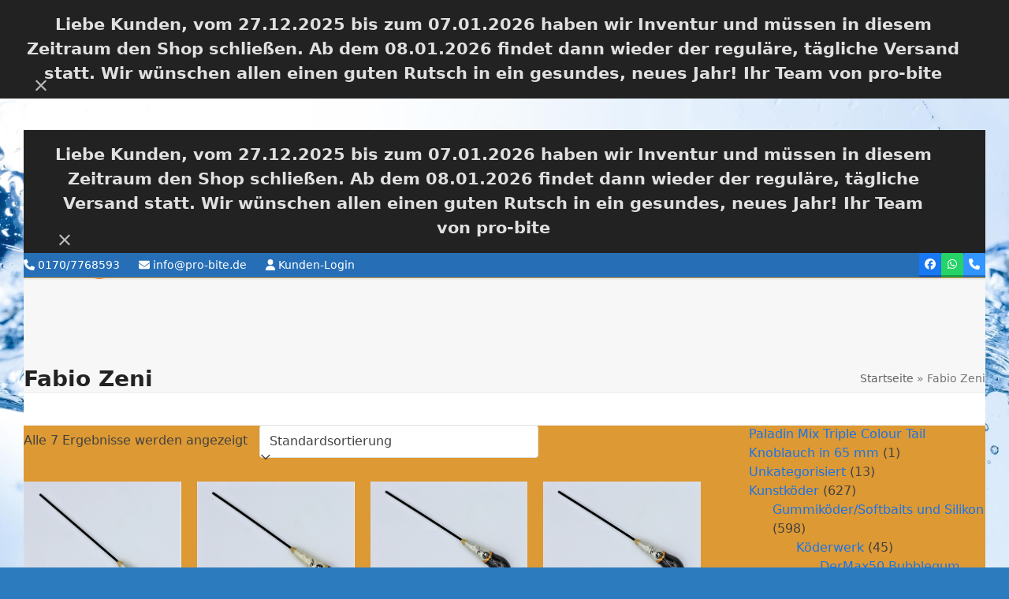

--- FILE ---
content_type: text/html; charset=UTF-8
request_url: https://pro-bite.de/brand/fabio-zeni/
body_size: 25685
content:
<!DOCTYPE html><html lang="de" class="wpex-classic-style"><head><meta charset="UTF-8"><link rel="profile" href="http://gmpg.org/xfn/11"><meta name='article:publisher' content='https://www.facebook.com/forellentackle' /><meta name='robots' content='index, follow, max-image-preview:large, max-snippet:-1, max-video-preview:-1' /><meta name="viewport" content="width=device-width, initial-scale=1"><link media="all" href="https://pro-bite.de/wp-content/cache/autoptimize/css/autoptimize_e18ab7f5736a1d4e4016ed6197ea5dfb.css" rel="stylesheet"><link media="only screen and (max-width:959px)" href="https://pro-bite.de/wp-content/cache/autoptimize/css/autoptimize_941112bfacdd80bc816d3ab8de615f44.css" rel="stylesheet"><link media="only screen and (min-width:960px)" href="https://pro-bite.de/wp-content/cache/autoptimize/css/autoptimize_f8f8287214905fe90995ba235ad5efe2.css" rel="stylesheet"><title>Fabio Zeni Archive - Pro Bite</title><link rel="canonical" href="https://pro-bite.de/brand/fabio-zeni/" /><meta property="og:locale" content="de_DE" /><meta property="og:type" content="article" /><meta property="og:title" content="Fabio Zeni Archive" /><meta property="og:url" content="https://pro-bite.de/brand/fabio-zeni/" /><meta property="og:site_name" content="Pro Bite" /><meta property="og:image" content="https://pro-bite.de/wp-content/uploads/2020/10/Aufkleber.jpg" /><meta property="og:image:width" content="1280" /><meta property="og:image:height" content="720" /><meta property="og:image:type" content="image/jpeg" /><meta name="twitter:card" content="summary_large_image" /> <script type="application/ld+json" class="yoast-schema-graph">{"@context":"https://schema.org","@graph":[{"@type":"CollectionPage","@id":"https://pro-bite.de/brand/fabio-zeni/","url":"https://pro-bite.de/brand/fabio-zeni/","name":"Fabio Zeni Archive - Pro Bite","isPartOf":{"@id":"https://pro-bite.de/#website"},"primaryImageOfPage":{"@id":"https://pro-bite.de/brand/fabio-zeni/#primaryimage"},"image":{"@id":"https://pro-bite.de/brand/fabio-zeni/#primaryimage"},"thumbnailUrl":"https://pro-bite.de/wp-content/uploads/2019/09/G2-scaled.jpg","breadcrumb":{"@id":"https://pro-bite.de/brand/fabio-zeni/#breadcrumb"},"inLanguage":"de"},{"@type":"ImageObject","inLanguage":"de","@id":"https://pro-bite.de/brand/fabio-zeni/#primaryimage","url":"https://pro-bite.de/wp-content/uploads/2019/09/G2-scaled.jpg","contentUrl":"https://pro-bite.de/wp-content/uploads/2019/09/G2-scaled.jpg","width":2560,"height":2128},{"@type":"BreadcrumbList","@id":"https://pro-bite.de/brand/fabio-zeni/#breadcrumb","itemListElement":[{"@type":"ListItem","position":1,"name":"Startseite","item":"https://pro-bite.de/"},{"@type":"ListItem","position":2,"name":"Fabio Zeni"}]},{"@type":"WebSite","@id":"https://pro-bite.de/#website","url":"https://pro-bite.de/","name":"Pro Bite","description":"Ihr Onlineshop fürs Angeln auf Forelle, Barsch, Zander und Hecht.","publisher":{"@id":"https://pro-bite.de/#organization"},"potentialAction":[{"@type":"SearchAction","target":{"@type":"EntryPoint","urlTemplate":"https://pro-bite.de/?s={search_term_string}"},"query-input":{"@type":"PropertyValueSpecification","valueRequired":true,"valueName":"search_term_string"}}],"inLanguage":"de"},{"@type":"Organization","@id":"https://pro-bite.de/#organization","name":"pro-bite","url":"https://pro-bite.de/","logo":{"@type":"ImageObject","inLanguage":"de","@id":"https://pro-bite.de/#/schema/logo/image/","url":"https://pro-bite.de/wp-content/uploads/2019/06/logo.gif","contentUrl":"https://pro-bite.de/wp-content/uploads/2019/06/logo.gif","width":300,"height":117,"caption":"pro-bite"},"image":{"@id":"https://pro-bite.de/#/schema/logo/image/"},"sameAs":["https://www.facebook.com/forellentackle/","https://www.instagram.com/ww.w.probite.de/?hl=d","https://pro-bite.de"]}]}</script> <link href='https://fonts.gstatic.com' crossorigin='anonymous' rel='preconnect' /><link href='https://ajax.googleapis.com' rel='preconnect' /><link href='https://fonts.googleapis.com' rel='preconnect' /><link rel="alternate" type="application/rss+xml" title="Pro Bite &raquo; Feed" href="https://pro-bite.de/feed/" /><link rel="alternate" type="application/rss+xml" title="Pro Bite &raquo; Kommentar-Feed" href="https://pro-bite.de/comments/feed/" /><link rel="alternate" type="application/rss+xml" title="Pro Bite &raquo; Fabio Zeni Marke Feed" href="https://pro-bite.de/brand/fabio-zeni/feed/" /> <script src="https://pro-bite.de/wp-includes/js/jquery/jquery.min.js" id="jquery-core-js"></script> <script id="cancel-order-request-woocommerce-js-extra">var pi_corw_settings = {"error_toast_bg":"#ff4747","success_toast_bg":"#51a564"};</script> <script id="tt4b_ajax_script-js-extra">var tt4b_script_vars = {"pixel_code":"CSLKV1JC77U0O0P7R8P0","currency":"EUR","country":"DE","advanced_matching":""};</script> <script id="wc-add-to-cart-js-extra">var wc_add_to_cart_params = {"ajax_url":"\/wp-admin\/admin-ajax.php","wc_ajax_url":"\/?wc-ajax=%%endpoint%%","i18n_view_cart":"Warenkorb anzeigen","cart_url":"https:\/\/pro-bite.de\/warenkorb\/","is_cart":"","cart_redirect_after_add":"no"};</script> <script id="woocommerce-js-extra">var woocommerce_params = {"ajax_url":"\/wp-admin\/admin-ajax.php","wc_ajax_url":"\/?wc-ajax=%%endpoint%%","i18n_password_show":"Passwort anzeigen","i18n_password_hide":"Passwort verbergen"};</script> <script id="WCPAY_ASSETS-js-extra">var wcpayAssets = {"url":"https:\/\/pro-bite.de\/wp-content\/plugins\/woocommerce-payments\/dist\/"};</script> <script id="wpex-core-js-extra">var wpex_theme_params = {"selectArrowIcon":"<span class=\"wpex-select-arrow__icon wpex-icon--sm wpex-flex wpex-icon\" aria-hidden=\"true\"><svg viewBox=\"0 0 24 24\" xmlns=\"http:\/\/www.w3.org\/2000\/svg\"><rect fill=\"none\" height=\"24\" width=\"24\"\/><g transform=\"matrix(0, -1, 1, 0, -0.115, 23.885)\"><polygon points=\"17.77,3.77 16,2 6,12 16,22 17.77,20.23 9.54,12\"\/><\/g><\/svg><\/span>","customSelects":".widget_categories form,.widget_archive select,.vcex-form-shortcode select,.woocommerce-ordering .orderby,#dropdown_product_cat,.single-product .variations_form .variations select","scrollToHash":"1","localScrollFindLinks":"1","localScrollHighlight":"1","localScrollUpdateHash":"1","scrollToHashTimeout":"500","localScrollTargets":"li.local-scroll a, a.local-scroll, .local-scroll-link, .local-scroll-link > a,.sidr-class-local-scroll-link,li.sidr-class-local-scroll > span > a,li.sidr-class-local-scroll > a","localScrollSpeed":"1000","scrollToBehavior":"smooth"};</script> <script id="wpex-inline-js-after">!function(){const e=document.querySelector("html"),t=()=>{const t=window.innerWidth-document.documentElement.clientWidth;t&&e.style.setProperty("--wpex-scrollbar-width",`${t}px`)};t(),window.addEventListener("resize",(()=>{t()}))}();</script> <script id="wpex-sticky-main-nav-js-extra">var wpex_sticky_main_nav_params = {"breakpoint":"959"};</script> <script id="wpex-mobile-menu-sidr-js-extra">var wpex_mobile_menu_sidr_params = {"breakpoint":"959","i18n":{"openSubmenu":"Open submenu of %s","closeSubmenu":"Close submenu of %s"},"openSubmenuIcon":"<span class=\"wpex-open-submenu__icon wpex-transition-transform wpex-duration-300 wpex-icon\" aria-hidden=\"true\"><svg xmlns=\"http:\/\/www.w3.org\/2000\/svg\" viewBox=\"0 0 448 512\"><path d=\"M201.4 342.6c12.5 12.5 32.8 12.5 45.3 0l160-160c12.5-12.5 12.5-32.8 0-45.3s-32.8-12.5-45.3 0L224 274.7 86.6 137.4c-12.5-12.5-32.8-12.5-45.3 0s-12.5 32.8 0 45.3l160 160z\"\/><\/svg><\/span>","source":"#mobile-menu-alternative, #mobile-menu-search","side":"right","dark_surface":"1","displace":"","aria_label":"Mobile menu","aria_label_close":"Close mobile menu","class":["wpex-mobile-menu"],"speed":"300"};</script> <script id="sib-front-js-js-extra">var sibErrMsg = {"invalidMail":"Please fill out valid email address","requiredField":"Please fill out required fields","invalidDateFormat":"Please fill out valid date format","invalidSMSFormat":"Please fill out valid phone number"};
var ajax_sib_front_object = {"ajax_url":"https:\/\/pro-bite.de\/wp-admin\/admin-ajax.php","ajax_nonce":"b8b8fe18fc","flag_url":"https:\/\/pro-bite.de\/wp-content\/plugins\/mailin\/img\/flags\/"};</script> <link rel="https://api.w.org/" href="https://pro-bite.de/wp-json/" /><link rel="alternate" title="JSON" type="application/json" href="https://pro-bite.de/wp-json/wp/v2/pwb-brand/653" /><link rel="EditURI" type="application/rsd+xml" title="RSD" href="https://pro-bite.de/xmlrpc.php?rsd" /><link rel="apple-touch-icon" sizes="180x180" href="/wp-content/uploads/fbrfg/apple-touch-icon.png"><link rel="icon" type="image/png" sizes="32x32" href="/wp-content/uploads/fbrfg/favicon-32x32.png"><link rel="icon" type="image/png" sizes="16x16" href="/wp-content/uploads/fbrfg/favicon-16x16.png"><link rel="manifest" href="/wp-content/uploads/fbrfg/site.webmanifest"><link rel="mask-icon" href="/wp-content/uploads/fbrfg/safari-pinned-tab.svg" color="#5bbad5"><link rel="shortcut icon" href="/wp-content/uploads/fbrfg/favicon.ico"><meta name="msapplication-TileColor" content="#da532c"><meta name="msapplication-config" content="/wp-content/uploads/fbrfg/browserconfig.xml"><meta name="theme-color" content="#ffffff"> <noscript><style>.woocommerce-product-gallery{ opacity: 1 !important; }</style></noscript> <script  type="text/javascript">!function(f,b,e,v,n,t,s){if(f.fbq)return;n=f.fbq=function(){n.callMethod?
					n.callMethod.apply(n,arguments):n.queue.push(arguments)};if(!f._fbq)f._fbq=n;
					n.push=n;n.loaded=!0;n.version='2.0';n.queue=[];t=b.createElement(e);t.async=!0;
					t.src=v;s=b.getElementsByTagName(e)[0];s.parentNode.insertBefore(t,s)}(window,
					document,'script','https://connect.facebook.net/en_US/fbevents.js');</script>  <script  type="text/javascript">fbq('init', '470681920952885', {}, {
    "agent": "woocommerce_0-10.1.3-3.5.7"
});

				document.addEventListener( 'DOMContentLoaded', function() {
					// Insert placeholder for events injected when a product is added to the cart through AJAX.
					document.body.insertAdjacentHTML( 'beforeend', '<div class=\"wc-facebook-pixel-event-placeholder\"></div>' );
				}, false );</script>  <noscript><style>body:not(.content-full-screen) .wpex-vc-row-stretched[data-vc-full-width-init="false"]{visibility:visible;}</style></noscript><link rel="icon" href="https://pro-bite.de/wp-content/uploads/2020/02/cropped-PRO-BITE-1-32x32.png" sizes="32x32" /><link rel="icon" href="https://pro-bite.de/wp-content/uploads/2020/02/cropped-PRO-BITE-1-192x192.png" sizes="192x192" /><link rel="apple-touch-icon" href="https://pro-bite.de/wp-content/uploads/2020/02/cropped-PRO-BITE-1-180x180.png" /><meta name="msapplication-TileImage" content="https://pro-bite.de/wp-content/uploads/2020/02/cropped-PRO-BITE-1-270x270.png" /> <noscript><style>.wpb_animate_when_almost_visible { opacity: 1; }</style></noscript><style data-type="wpex-css" id="wpex-css">/*TYPOGRAPHY*/.main-navigation-ul .link-inner{font-weight:800;font-size:14px;letter-spacing:0.05em;}@media(max-width:1024px){.main-navigation-ul .link-inner{font-size:14px;}}@media(max-width:959px){.main-navigation-ul .link-inner{font-size:14px;}}@media(max-width:767px){.main-navigation-ul .link-inner{font-size:14px;}}@media(max-width:479px){.main-navigation-ul .link-inner{font-size:14px;}}/*SITE BACKGROUND*/body{background-image:url(https://pro-bite.de/wp-content/uploads/2020/10/OMSZ920b.jpg)!important;background-size:cover;background-position:center center;background-attachment:fixed;background-repeat:no-repeat;}/*CUSTOMIZER STYLING*/:root{--wpex-bg-color:#2d7bbf;--wpex-border-main:#dd9933;--wpex-vc-column-inner-margin-bottom:40px;}.site-boxed{--wpex-bg-color:#2d7bbf;}#top-bar-wrap{background-color:#266fb7;}.wpex-top-bar-sticky{background-color:#266fb7;}#top-bar{color:#ffffff;--wpex-text-2:#ffffff;--wpex-text-3:#ffffff;--wpex-text-4:#ffffff;--wpex-link-color:#ffffff;--wpex-hover-link-color:#dd9933;}#site-navigation-wrap{--wpex-main-nav-bg:#1e73be;--wpex-main-nav-link-color:#ffffff;--wpex-hover-main-nav-link-color:#ffffff;--wpex-active-main-nav-link-color:#ffffff;--wpex-hover-main-nav-link-color:#e58d34;--wpex-active-main-nav-link-color:#eeee22;--wpex-dropmenu-bg:#2476bf;--wpex-dropmenu-caret-bg:#2476bf;--wpex-dropmenu-link-color:#ffffff;--wpex-hover-dropmenu-link-color:#ffffff;--wpex-hover-dropmenu-link-bg:#dd9933;}#footer-callout-wrap{background-color:#dd9933;color:#000000;}@media only screen and (min-width:960px){#site-logo .logo-img{max-width:156px;}}@media only screen and (max-width:767px){#site-logo .logo-img{max-width:156px;}}@media only screen and (min-width:768px) and (max-width:959px){#site-logo .logo-img{max-width:156px;}}</style></head><body class="archive tax-pwb-brand term-fabio-zeni term-653 wp-custom-logo wp-embed-responsive theme-Total woocommerce woocommerce-page woocommerce-demo-store woocommerce-no-js wpex-theme wpex-responsive boxed-main-layout no-composer wpex-live-site wpex-has-primary-bottom-spacing site-boxed content-right-sidebar has-sidebar has-topbar sidebar-widget-icons hasnt-overlay-header has-mobile-menu wpex-mobile-toggle-menu-icon_buttons wpex-no-js wpb-js-composer js-comp-ver-6.7.0 vc_responsive"> <a href="#content" class="skip-to-content">Skip to content</a><p class="woocommerce-store-notice demo_store" data-notice-id="f8ef468d9ef8937c8c11eb292e0a2881" style="display:none;"><span style="font-size: 21px"><strong>Liebe Kunden, vom 27.12.2025 bis zum 07.01.2026 haben wir Inventur und müssen in diesem Zeitraum den Shop schließen.
Ab dem 08.01.2026 findet dann wieder der reguläre, tägliche Versand statt.  Wir wünschen allen einen guten Rutsch in ein gesundes, neues Jahr!  Ihr Team von
pro-bite </strong></span><a href="#" class="woocommerce-store-notice__dismiss-link wpex-text-xl"><span class="screen-reader-text">Verwerfen</span><span class="woocommerce-store-notice__dismiss-link--icon wpex-icon" aria-hidden="true"><svg xmlns="http://www.w3.org/2000/svg" viewBox="0 0 24 24"><path d="M0 0h24v24H0V0z" fill="none"/><path d="M19 6.41L17.59 5 12 10.59 6.41 5 5 6.41 10.59 12 5 17.59 6.41 19 12 13.41 17.59 19 19 17.59 13.41 12 19 6.41z"/></svg></span></a></p> <span data-ls_id="#site_top" tabindex="-1"></span><div id="outer-wrap" class="wpex-overflow-clip"><div id="wrap" class="wpex-clr"><p class="woocommerce-store-notice demo_store" data-notice-id="f8ef468d9ef8937c8c11eb292e0a2881" style="display:none;"><span style="font-size: 21px"><strong>Liebe Kunden, vom 27.12.2025 bis zum 07.01.2026 haben wir Inventur und müssen in diesem Zeitraum den Shop schließen.
Ab dem 08.01.2026 findet dann wieder der reguläre, tägliche Versand statt.  Wir wünschen allen einen guten Rutsch in ein gesundes, neues Jahr!  Ihr Team von
pro-bite </strong></span><a href="#" class="woocommerce-store-notice__dismiss-link wpex-text-xl"><span class="screen-reader-text">Verwerfen</span><span class="woocommerce-store-notice__dismiss-link--icon wpex-icon" aria-hidden="true"><svg xmlns="http://www.w3.org/2000/svg" viewBox="0 0 24 24"><path d="M0 0h24v24H0V0z" fill="none"/><path d="M19 6.41L17.59 5 12 10.59 6.41 5 5 6.41 10.59 12 5 17.59 6.41 19 12 13.41 17.59 19 19 17.59 13.41 12 19 6.41z"/></svg></span></a></p><div id="top-bar-wrap" class="wpex-border-b wpex-border-main wpex-border-solid wpex-text-sm wpex-print-hidden"><div id="top-bar" class="container wpex-relative wpex-py-15 wpex-md-flex wpex-justify-between wpex-items-center wpex-text-center wpex-md-text-initial"><div id="top-bar-content" class="has-content top-bar-left wpex-clr"><span class="wpex-inline"><span  style="font-size:;" class="wpex-icon" aria-hidden="true"><svg xmlns="http://www.w3.org/2000/svg" viewBox="0 0 512 512"><path d="M164.9 24.6c-7.7-18.6-28-28.5-47.4-23.2l-88 24C12.1 30.2 0 46 0 64C0 311.4 200.6 512 448 512c18 0 33.8-12.1 38.6-29.5l24-88c5.3-19.4-4.6-39.7-23.2-47.4l-96-40c-16.3-6.8-35.2-2.1-46.3 11.6L304.7 368C234.3 334.7 177.3 277.7 144 207.3L193.3 167c13.7-11.2 18.4-30 11.6-46.3l-40-96z"/></svg></span> 0170/7768593</span> <span class="wpex-inline"><span  style="font-size:;" class="wpex-icon" aria-hidden="true"><svg xmlns="http://www.w3.org/2000/svg" viewBox="0 0 512 512"><path d="M48 64C21.5 64 0 85.5 0 112c0 15.1 7.1 29.3 19.2 38.4L236.8 313.6c11.4 8.5 27 8.5 38.4 0L492.8 150.4c12.1-9.1 19.2-23.3 19.2-38.4c0-26.5-21.5-48-48-48H48zM0 176V384c0 35.3 28.7 64 64 64H448c35.3 0 64-28.7 64-64V176L294.4 339.2c-22.8 17.1-54 17.1-76.8 0L0 176z"/></svg></span> info@pro-bite.de</span> <span class="wpex-inline"><span  style="font-size:;" class="wpex-icon" aria-hidden="true"><svg xmlns="http://www.w3.org/2000/svg" viewBox="0 0 448 512"><path d="M224 256A128 128 0 1 0 224 0a128 128 0 1 0 0 256zm-45.7 48C79.8 304 0 383.8 0 482.3C0 498.7 13.3 512 29.7 512H418.3c16.4 0 29.7-13.3 29.7-29.7C448 383.8 368.2 304 269.7 304H178.3z"/></svg></span> <a href="https://pro-bite.de/wp-login.php" class="login">Kunden-Login</a></span></div><div id="top-bar-social" class="top-bar-right wpex-mt-10 wpex-md-mt-0 social-style-3d-color"><ul id="top-bar-social-list" class="wpex-inline-flex wpex-flex-wrap wpex-gap-y-5 wpex-list-none wpex-m-0 wpex-last-mr-0 wpex-gap-x-5 wpex-justify-center wpex-md-justify-start"><li class="top-bar-social-list__item"><a href="https://www.facebook.com/forellentackle/" target="_blank" class="top-bar-social-list__link wpex-facebook wpex-social-btn wpex-social-btn-3d wpex-social-bg" rel="noopener noreferrer"><span class="wpex-icon" aria-hidden="true"><svg xmlns="http://www.w3.org/2000/svg" viewBox="0 0 512 512"><path d="M512 256C512 114.6 397.4 0 256 0S0 114.6 0 256C0 376 82.7 476.8 194.2 504.5V334.2H141.4V256h52.8V222.3c0-87.1 39.4-127.5 125-127.5c16.2 0 44.2 3.2 55.7 6.4V172c-6-.6-16.5-1-29.6-1c-42 0-58.2 15.9-58.2 57.2V256h83.6l-14.4 78.2H287V510.1C413.8 494.8 512 386.9 512 256h0z"/></svg></span><span class="screen-reader-text">Facebook</span></a></li><li class="top-bar-social-list__item"><a href="https://wa.me/+491707768593" target="_blank" class="top-bar-social-list__link wpex-whatsapp wpex-social-btn wpex-social-btn-3d wpex-social-bg" rel="noopener noreferrer"><span class="wpex-icon" aria-hidden="true"><svg xmlns="http://www.w3.org/2000/svg" viewBox="0 0 448 512"><path d="M380.9 97.1C339 55.1 283.2 32 223.9 32c-122.4 0-222 99.6-222 222 0 39.1 10.2 77.3 29.6 111L0 480l117.7-30.9c32.4 17.7 68.9 27 106.1 27h.1c122.3 0 224.1-99.6 224.1-222 0-59.3-25.2-115-67.1-157zm-157 341.6c-33.2 0-65.7-8.9-94-25.7l-6.7-4-69.8 18.3L72 359.2l-4.4-7c-18.5-29.4-28.2-63.3-28.2-98.2 0-101.7 82.8-184.5 184.6-184.5 49.3 0 95.6 19.2 130.4 54.1 34.8 34.9 56.2 81.2 56.1 130.5 0 101.8-84.9 184.6-186.6 184.6zm101.2-138.2c-5.5-2.8-32.8-16.2-37.9-18-5.1-1.9-8.8-2.8-12.5 2.8-3.7 5.6-14.3 18-17.6 21.8-3.2 3.7-6.5 4.2-12 1.4-32.6-16.3-54-29.1-75.5-66-5.7-9.8 5.7-9.1 16.3-30.3 1.8-3.7 .9-6.9-.5-9.7-1.4-2.8-12.5-30.1-17.1-41.2-4.5-10.8-9.1-9.3-12.5-9.5-3.2-.2-6.9-.2-10.6-.2-3.7 0-9.7 1.4-14.8 6.9-5.1 5.6-19.4 19-19.4 46.3 0 27.3 19.9 53.7 22.6 57.4 2.8 3.7 39.1 59.7 94.8 83.8 35.2 15.2 49 16.5 66.6 13.9 10.7-1.6 32.8-13.4 37.4-26.4 4.6-13 4.6-24.1 3.2-26.4-1.3-2.5-5-3.9-10.5-6.6z"/></svg></span><span class="screen-reader-text">Whatsapp</span></a></li><li class="top-bar-social-list__item"><a href="tel:+491707768593" target="_blank" class="top-bar-social-list__link wpex-phone wpex-social-btn wpex-social-btn-3d wpex-social-bg" rel="noopener noreferrer"><span class="wpex-icon" aria-hidden="true"><svg xmlns="http://www.w3.org/2000/svg" viewBox="0 0 512 512"><path d="M164.9 24.6c-7.7-18.6-28-28.5-47.4-23.2l-88 24C12.1 30.2 0 46 0 64C0 311.4 200.6 512 448 512c18 0 33.8-12.1 38.6-29.5l24-88c5.3-19.4-4.6-39.7-23.2-47.4l-96-40c-16.3-6.8-35.2-2.1-46.3 11.6L304.7 368C234.3 334.7 177.3 277.7 144 207.3L193.3 167c13.7-11.2 18.4-30 11.6-46.3l-40-96z"/></svg></span><span class="screen-reader-text">Telefon</span></a></li></ul></div></div></div><header id="site-header" class="header-two dyn-styles wpex-print-hidden wpex-relative wpex-clr"><div id="site-header-inner" class="header-two-inner header-padding container wpex-relative wpex-h-100 wpex-py-30 wpex-clr"><div id="site-logo" class="site-branding header-two-logo logo-padding wpex-flex wpex-items-center wpex-float-left"><div id="site-logo-inner" ><a id="site-logo-link" href="https://pro-bite.de/" rel="home" class="main-logo"><img src="https://pro-bite.de/wp-content/uploads/2019/07/Pro-Bite-Logo-320.png" alt="Pro Bite" class="logo-img wpex-h-auto wpex-max-w-100 wpex-align-middle" width="320" height="123" data-no-retina data-skip-lazy fetchpriority="high"></a></div></div><div class="header-aside-mobile-spacer wpex-pt-20 wpex-clear wpex-min-hidden hide-at-mm-breakpoint"></div><aside id="header-aside" class="header-two-aside wpex-min-float-right wpex-min-text-right wpex-text-md hide-at-mm-breakpoint"><div class="header-aside-content wpex-clr"></div><div id="header-two-search" class="wpex-float-left wpex-min-float-right wpex-mt-10"><form method="get" class="header-two-searchform wpex-flex" action="https://pro-bite.de/"> <label for="header-two-search-input" class="screen-reader-text">suche</label> <input type="search" id="header-two-search-input" class="wpex-rounded-0" name="s" placeholder="suche" required> <button type="submit" id="header-two-search-submit" class="theme-button wpex-rounded-0" aria-label="Suche"><span class="wpex-icon" aria-hidden="true"><svg xmlns="http://www.w3.org/2000/svg" viewBox="0 0 512 512"><path d="M416 208c0 45.9-14.9 88.3-40 122.7L502.6 457.4c12.5 12.5 12.5 32.8 0 45.3s-32.8 12.5-45.3 0L330.7 376c-34.4 25.2-76.8 40-122.7 40C93.1 416 0 322.9 0 208S93.1 0 208 0S416 93.1 416 208zM208 352a144 144 0 1 0 0-288 144 144 0 1 0 0 288z"/></svg></span><span class="wpex-hidden wpex-ml-10">Suche</span></button></form></div></aside><div id="mobile-menu" class="wpex-mobile-menu-toggle show-at-mm-breakpoint wpex-flex wpex-items-center wpex-absolute wpex-top-50 -wpex-translate-y-50 wpex-right-0"><div class="wpex-inline-flex wpex-items-center"> <a href="#" class="mobile-menu-toggle" role="button" aria-expanded="false"><span class="mobile-menu-toggle__icon wpex-flex"><span class="wpex-hamburger-icon wpex-hamburger-icon--inactive wpex-hamburger-icon--animate" aria-hidden="true"><span></span></span></span><span class="screen-reader-text" data-open-text>Open mobile menu</span><span class="screen-reader-text" data-open-text>Close mobile menu</span></a></div></div></div><div id="site-navigation-wrap" class="navbar-style-two wpex-z-sticky navbar-fixed-line-height fixed-nav hide-at-mm-breakpoint wpex-clr wpex-print-hidden"><nav id="site-navigation" class="navigation main-navigation main-navigation-two container wpex-relative wpex-clr" aria-label="Main menu"><ul id="menu-kategorienmenu" class="main-navigation-ul dropdown-menu wpex-dropdown-menu wpex-dropdown-menu--onhover"><li id="menu-item-9393" class="menu-item menu-item-type-custom menu-item-object-custom menu-item-home menu-item-9393"><a href="https://pro-bite.de"><span class="link-inner">Start</span></a></li><li id="menu-item-19884" class="menu-item menu-item-type-taxonomy menu-item-object-product_cat menu-item-has-children menu-item-19884 dropdown"><a href="https://pro-bite.de/shop/ruten-rollen/"><span class="link-inner">Ruten- &#038; Rollen</span></a><ul class="sub-menu"><li id="menu-item-19885" class="menu-item menu-item-type-taxonomy menu-item-object-product_cat menu-item-19885"><a href="https://pro-bite.de/shop/ruten-rollen/rollen/"><span class="link-inner">Rollen</span></a></li><li id="menu-item-19887" class="menu-item menu-item-type-taxonomy menu-item-object-product_cat menu-item-19887"><a href="https://pro-bite.de/shop/ruten-rollen/trout-area-ruten-und-rollen/"><span class="link-inner">Trout Area Ruten und Rollen</span></a></li><li id="menu-item-22950" class="menu-item menu-item-type-taxonomy menu-item-object-product_cat menu-item-22950"><a href="https://pro-bite.de/shop/ruten-rollen/favorite-arena/"><span class="link-inner">Favorite Arena</span></a></li><li id="menu-item-19888" class="menu-item menu-item-type-taxonomy menu-item-object-product_cat menu-item-19888"><a href="https://pro-bite.de/shop/ruten-rollen/zemex/"><span class="link-inner">Zemex</span></a></li><li id="menu-item-19886" class="menu-item menu-item-type-taxonomy menu-item-object-product_cat menu-item-19886"><a href="https://pro-bite.de/shop/ruten-rollen/tremarella-ruten/"><span class="link-inner">Tremarella-Ruten</span></a></li></ul></li><li id="menu-item-19963" class="menu-item menu-item-type-taxonomy menu-item-object-product_cat menu-item-has-children menu-item-19963 dropdown"><a href="https://pro-bite.de/shop/forellenangeln/"><span class="link-inner">Modernes Forellenangeln</span></a><ul class="sub-menu"><li id="menu-item-19938" class="menu-item menu-item-type-taxonomy menu-item-object-product_cat menu-item-19938"><a href="https://pro-bite.de/shop/forellenangeln/bombarden-wurfhilfen/"><span class="link-inner">Bombarden/Wurfhilfen</span></a></li><li id="menu-item-19944" class="menu-item menu-item-type-taxonomy menu-item-object-product_cat menu-item-19944"><a href="https://pro-bite.de/shop/forellenangeln/schwimmer-posen/"><span class="link-inner">Schwimmer/Posen</span></a></li><li id="menu-item-19934" class="menu-item menu-item-type-taxonomy menu-item-object-product_cat menu-item-19934"><a href="https://pro-bite.de/shop/forellenangeln/schnur/"><span class="link-inner">Schnur</span></a></li><li id="menu-item-19932" class="menu-item menu-item-type-taxonomy menu-item-object-product_cat menu-item-19932"><a href="https://pro-bite.de/shop/forellenangeln/kleinteile/"><span class="link-inner">Kleinteile</span></a></li><li id="menu-item-19933" class="menu-item menu-item-type-taxonomy menu-item-object-product_cat menu-item-19933"><a href="https://pro-bite.de/shop/neuheiten/"><span class="link-inner">NEUHEITEN</span></a></li><li id="menu-item-19945" class="menu-item menu-item-type-taxonomy menu-item-object-product_cat menu-item-has-children menu-item-19945 dropdown"><a href="https://pro-bite.de/shop/forellenangeln/tremarella/"><span class="link-inner">Tremarella <span class="nav-arrow second-level"><span class="nav-arrow__icon wpex-icon wpex-icon--xs wpex-icon--bidi" aria-hidden="true"><svg xmlns="http://www.w3.org/2000/svg" viewBox="0 0 320 512"><path d="M278.6 233.4c12.5 12.5 12.5 32.8 0 45.3l-160 160c-12.5 12.5-32.8 12.5-45.3 0s-12.5-32.8 0-45.3L210.7 256 73.4 118.6c-12.5-12.5-12.5-32.8 0-45.3s32.8-12.5 45.3 0l160 160z"/></svg></span></span></span></a><ul class="sub-menu"><li id="menu-item-19946" class="menu-item menu-item-type-taxonomy menu-item-object-product_cat menu-item-19946"><a href="https://pro-bite.de/shop/forellenangeln/tremarella/glaser-und-ghosts/"><span class="link-inner">Gläser und Ghosts</span></a></li><li id="menu-item-19952" class="menu-item menu-item-type-taxonomy menu-item-object-product_cat menu-item-19952"><a href="https://pro-bite.de/shop/forellenangeln/tremarella/tremarella-sets/"><span class="link-inner">Tremarella-Sets</span></a></li><li id="menu-item-19953" class="menu-item menu-item-type-taxonomy menu-item-object-product_cat menu-item-19953"><a href="https://pro-bite.de/shop/forellenangeln/tremarella/tremarellableie-schrotblei-piombos/"><span class="link-inner">Tremarellableie/Schrotblei/Piombos</span></a></li></ul></li><li id="menu-item-19939" class="menu-item menu-item-type-taxonomy menu-item-object-product_cat menu-item-19939"><a href="https://pro-bite.de/shop/forellenangeln/eisangelei/"><span class="link-inner">Eisangelei</span></a></li></ul></li><li id="menu-item-19890" class="menu-item menu-item-type-taxonomy menu-item-object-product_cat menu-item-has-children menu-item-19890 dropdown"><a href="https://pro-bite.de/shop/kunstkoeder/"><span class="link-inner">Kunstköder</span></a><ul class="sub-menu"><li id="menu-item-19891" class="menu-item menu-item-type-taxonomy menu-item-object-product_cat menu-item-19891"><a href="https://pro-bite.de/shop/kunstkoeder/berkley-powerbait-trout-bait/"><span class="link-inner">Berkley PowerBait Trout Bait</span></a></li><li id="menu-item-19892" class="menu-item menu-item-type-taxonomy menu-item-object-product_cat menu-item-has-children menu-item-19892 dropdown"><a href="https://pro-bite.de/shop/kunstkoeder/gummikoeder-softbaits-und-silikon/"><span class="link-inner">Gummiköder/Softbaits und Silikon <span class="nav-arrow second-level"><span class="nav-arrow__icon wpex-icon wpex-icon--xs wpex-icon--bidi" aria-hidden="true"><svg xmlns="http://www.w3.org/2000/svg" viewBox="0 0 320 512"><path d="M278.6 233.4c12.5 12.5 12.5 32.8 0 45.3l-160 160c-12.5 12.5-32.8 12.5-45.3 0s-12.5-32.8 0-45.3L210.7 256 73.4 118.6c-12.5-12.5-12.5-32.8 0-45.3s32.8-12.5 45.3 0l160 160z"/></svg></span></span></span></a><ul class="sub-menu"><li id="menu-item-19893" class="menu-item menu-item-type-taxonomy menu-item-object-product_cat menu-item-has-children menu-item-19893 dropdown"><a href="https://pro-bite.de/shop/kunstkoeder/gummikoeder-softbaits-und-silikon/baco-coda-il-bruco-co/"><span class="link-inner">Baco, Coda, Il Bruco &amp; Co. <span class="nav-arrow second-level"><span class="nav-arrow__icon wpex-icon wpex-icon--xs wpex-icon--bidi" aria-hidden="true"><svg xmlns="http://www.w3.org/2000/svg" viewBox="0 0 320 512"><path d="M278.6 233.4c12.5 12.5 12.5 32.8 0 45.3l-160 160c-12.5 12.5-32.8 12.5-45.3 0s-12.5-32.8 0-45.3L210.7 256 73.4 118.6c-12.5-12.5-12.5-32.8 0-45.3s32.8-12.5 45.3 0l160 160z"/></svg></span></span></span></a><ul class="sub-menu"><li id="menu-item-19894" class="menu-item menu-item-type-taxonomy menu-item-object-product_cat menu-item-19894"><a href="https://pro-bite.de/shop/kunstkoeder/gummikoeder-softbaits-und-silikon/baco-coda-il-bruco-co/baco-coda-il-bruco-co-2/"><span class="link-inner">Baco, Coda, Il Bruco &#038; Co.</span></a></li></ul></li><li id="menu-item-19895" class="menu-item menu-item-type-taxonomy menu-item-object-product_cat menu-item-19895"><a href="https://pro-bite.de/shop/kunstkoeder/gummikoeder-softbaits-und-silikon/boroda-baits-ayra-antares-mila-larva/"><span class="link-inner">Boroda Baits</span></a></li><li id="menu-item-19896" class="menu-item menu-item-type-taxonomy menu-item-object-product_cat menu-item-19896"><a href="https://pro-bite.de/shop/kunstkoeder/gummikoeder-softbaits-und-silikon/fishup-pupa-und-tanta/"><span class="link-inner">FishUp &#8211; Pupa und Tanta</span></a></li><li id="menu-item-19897" class="menu-item menu-item-type-taxonomy menu-item-object-product_cat menu-item-19897"><a href="https://pro-bite.de/shop/kunstkoeder/gummikoeder-softbaits-und-silikon/goliath-softbait-fuer-forellen/"><span class="link-inner">Goliath Softbait für Forellen</span></a></li><li id="menu-item-43200" class="menu-item menu-item-type-taxonomy menu-item-object-product_cat menu-item-43200"><a href="https://pro-bite.de/shop/kunstkoeder/gummikoeder-softbaits-und-silikon/koederwerk/"><span class="link-inner">Köderwerk</span></a></li><li id="menu-item-19898" class="menu-item menu-item-type-taxonomy menu-item-object-product_cat menu-item-19898"><a href="https://pro-bite.de/shop/kunstkoeder/gummikoeder-softbaits-und-silikon/probaits-custom-lures/"><span class="link-inner">ProBaits Custom Lures</span></a></li><li id="menu-item-19918" class="menu-item menu-item-type-taxonomy menu-item-object-product_cat menu-item-19918"><a href="https://pro-bite.de/shop/spoons/olek-fishing/"><span class="link-inner">Olek-Fishing</span></a></li><li id="menu-item-19899" class="menu-item menu-item-type-taxonomy menu-item-object-product_cat menu-item-19899"><a href="https://pro-bite.de/shop/kunstkoeder/gummikoeder-softbaits-und-silikon/toirtap/"><span class="link-inner">Toirtap</span></a></li><li id="menu-item-19901" class="menu-item menu-item-type-taxonomy menu-item-object-product_cat menu-item-19901"><a href="https://pro-bite.de/shop/kunstkoeder/gummikoeder-softbaits-und-silikon/trout-jara-softbaits/"><span class="link-inner">Trout Jara Softbaits</span></a></li><li id="menu-item-19902" class="menu-item menu-item-type-taxonomy menu-item-object-product_cat menu-item-19902"><a href="https://pro-bite.de/shop/kunstkoeder/gummikoeder-softbaits-und-silikon/turbo-bait/"><span class="link-inner">Turbo Bait</span></a></li><li id="menu-item-19903" class="menu-item menu-item-type-taxonomy menu-item-object-product_cat menu-item-19903"><a href="https://pro-bite.de/shop/kunstkoeder/gummikoeder-softbaits-und-silikon/turbolures/"><span class="link-inner">TurboLures</span></a></li><li id="menu-item-19904" class="menu-item menu-item-type-taxonomy menu-item-object-product_cat menu-item-19904"><a href="https://pro-bite.de/shop/kunstkoeder/gummikoeder-softbaits-und-silikon/zombie-fishing/"><span class="link-inner">Zombie Fishing</span></a></li><li id="menu-item-19949" class="menu-item menu-item-type-taxonomy menu-item-object-product_cat menu-item-19949"><a href="https://pro-bite.de/shop/ul-starter-sets/"><span class="link-inner">UL- Starter- Sets</span></a></li></ul></li><li id="menu-item-19900" class="menu-item menu-item-type-taxonomy menu-item-object-product_cat menu-item-19900"><a href="https://pro-bite.de/shop/kunstkoeder/koder/"><span class="link-inner">Sonstige Köder</span></a></li></ul></li><li id="menu-item-19910" class="menu-item menu-item-type-taxonomy menu-item-object-product_cat menu-item-has-children menu-item-19910 dropdown"><a href="https://pro-bite.de/shop/spoons/"><span class="link-inner">Spoons/Forellenblinker</span></a><ul class="sub-menu"><li id="menu-item-41635" class="menu-item menu-item-type-taxonomy menu-item-object-product_cat menu-item-41635"><a href="https://pro-bite.de/shop/spoons/easy-bait-control-ebc-durchlaufblinker-spoons/"><span class="link-inner">Easy Bait Control &#8211; EBC / Durchlaufblinker</span></a></li><li id="menu-item-32553" class="menu-item menu-item-type-taxonomy menu-item-object-product_cat menu-item-32553"><a href="https://pro-bite.de/shop/spoons/favorite-spoon-select/"><span class="link-inner">Favorite Spoon Select</span></a></li><li id="menu-item-19912" class="menu-item menu-item-type-taxonomy menu-item-object-product_cat menu-item-19912"><a href="https://pro-bite.de/shop/spoons/fidusen-miniblinker-aus-danemark/"><span class="link-inner">Fidusen Miniblinker aus Dänemark</span></a></li><li id="menu-item-19913" class="menu-item menu-item-type-taxonomy menu-item-object-product_cat menu-item-19913"><a href="https://pro-bite.de/shop/spoons/forest-qualitatsspoons-aus-japan/"><span class="link-inner">Forest &#8211; Qualitätsspoons aus Japan</span></a></li><li id="menu-item-19914" class="menu-item menu-item-type-taxonomy menu-item-object-product_cat menu-item-19914"><a href="https://pro-bite.de/shop/spoons/god-hands/"><span class="link-inner">God Hands</span></a></li><li id="menu-item-19915" class="menu-item menu-item-type-taxonomy menu-item-object-product_cat menu-item-19915"><a href="https://pro-bite.de/shop/spoons/ignesti-yamanaka-spoons/"><span class="link-inner">Ignesti / Yamanaka Spoons and more</span></a></li><li id="menu-item-19916" class="menu-item menu-item-type-taxonomy menu-item-object-product_cat menu-item-19916"><a href="https://pro-bite.de/shop/spoons/kelofishing-spoons/"><span class="link-inner">KelOFishing- Spoons</span></a></li><li id="menu-item-41632" class="menu-item menu-item-type-taxonomy menu-item-object-product_cat menu-item-41632"><a href="https://pro-bite.de/shop/spoons/ogp-bulldog-durchchlaufblinker-in-4-gr/"><span class="link-inner">OGP Bulldog Durchlaufblinker in 4 gr.</span></a></li><li id="menu-item-41633" class="menu-item menu-item-type-taxonomy menu-item-object-product_cat menu-item-41633"><a href="https://pro-bite.de/shop/spoons/ogp-twister-durchlaufblinker/"><span class="link-inner">OGP Twister</span></a></li><li id="menu-item-39873" class="menu-item menu-item-type-taxonomy menu-item-object-product_cat menu-item-39873"><a href="https://pro-bite.de/shop/spoons/olek-fishing-spoons-forellenblinker/"><span class="link-inner">Olek-Fishing Spoons/Forellenblinker</span></a></li><li id="menu-item-19919" class="menu-item menu-item-type-taxonomy menu-item-object-product_cat menu-item-19919"><a href="https://pro-bite.de/shop/spoons/paladin-spoons/"><span class="link-inner">Paladin</span></a></li><li id="menu-item-19907" class="menu-item menu-item-type-taxonomy menu-item-object-product_cat menu-item-19907"><a href="https://pro-bite.de/shop/spoons/praesten-durchlaufblinker/"><span class="link-inner">Praesten Durchlaufblinker aus Dänemark</span></a></li><li id="menu-item-19921" class="menu-item menu-item-type-taxonomy menu-item-object-product_cat menu-item-19921"><a href="https://pro-bite.de/shop/spoons/quantum-durchlaufblinker/"><span class="link-inner">Quantum Durchlaufblinker</span></a></li><li id="menu-item-19923" class="menu-item menu-item-type-taxonomy menu-item-object-product_cat menu-item-19923"><a href="https://pro-bite.de/shop/spoons/sauribu-spoons/"><span class="link-inner">Sauribu</span></a></li><li id="menu-item-36036" class="menu-item menu-item-type-taxonomy menu-item-object-product_cat menu-item-has-children menu-item-36036 dropdown"><a href="https://pro-bite.de/shop/spoons/ultraleicht-spinner-spinner-zum-forellenangeln-kuss-der-schlange-kds/"><span class="link-inner">Ultraleicht- Spinner <span class="nav-arrow second-level"><span class="nav-arrow__icon wpex-icon wpex-icon--xs wpex-icon--bidi" aria-hidden="true"><svg xmlns="http://www.w3.org/2000/svg" viewBox="0 0 320 512"><path d="M278.6 233.4c12.5 12.5 12.5 32.8 0 45.3l-160 160c-12.5 12.5-32.8 12.5-45.3 0s-12.5-32.8 0-45.3L210.7 256 73.4 118.6c-12.5-12.5-12.5-32.8 0-45.3s32.8-12.5 45.3 0l160 160z"/></svg></span></span></span></a><ul class="sub-menu"><li id="menu-item-36037" class="menu-item menu-item-type-taxonomy menu-item-object-product_cat menu-item-36037"><a href="https://pro-bite.de/shop/spoons/ultraleicht-spinner-spinner-zum-forellenangeln-kuss-der-schlange-kds/kuss-der-schlange-kds-mit-drilling/"><span class="link-inner">Kuss der Schlange KdS mit Drilling</span></a></li><li id="menu-item-36038" class="menu-item menu-item-type-taxonomy menu-item-object-product_cat menu-item-36038"><a href="https://pro-bite.de/shop/spoons/ultraleicht-spinner-spinner-zum-forellenangeln-kuss-der-schlange-kds/kuss-der-schlange-kds-mit-einzelhaken-ohne-widerhaken/"><span class="link-inner">Kuss der Schlange KdS mit Einzelhaken ohne Widerhaken</span></a></li><li id="menu-item-36039" class="menu-item menu-item-type-taxonomy menu-item-object-product_cat menu-item-36039"><a href="https://pro-bite.de/shop/spoons/ultraleicht-spinner-spinner-zum-forellenangeln-kuss-der-schlange-kds/kuss-der-schlange-kds-mit-einzelhaken-und-widerhaken/"><span class="link-inner">Kuss der Schlange KdS mit Einzelhaken und Widerhaken</span></a></li></ul></li><li id="menu-item-22215" class="menu-item menu-item-type-taxonomy menu-item-object-product_cat menu-item-22215"><a href="https://pro-bite.de/shop/spoons/yarie/"><span class="link-inner">Yarie</span></a></li></ul></li><li id="menu-item-19951" class="menu-item menu-item-type-taxonomy menu-item-object-product_cat menu-item-has-children menu-item-19951 dropdown"><a href="https://pro-bite.de/shop/zubehor/"><span class="link-inner">Zubehör</span></a><ul class="sub-menu"><li id="menu-item-19936" class="menu-item menu-item-type-taxonomy menu-item-object-product_cat menu-item-19936"><a href="https://pro-bite.de/shop/zubehor/angelzeitschriften/"><span class="link-inner">Angelzeitschriften</span></a></li><li id="menu-item-19937" class="menu-item menu-item-type-taxonomy menu-item-object-product_cat menu-item-has-children menu-item-19937 dropdown"><a href="https://pro-bite.de/shop/zubehor/bekleidung/"><span class="link-inner">Bekleidung <span class="nav-arrow second-level"><span class="nav-arrow__icon wpex-icon wpex-icon--xs wpex-icon--bidi" aria-hidden="true"><svg xmlns="http://www.w3.org/2000/svg" viewBox="0 0 320 512"><path d="M278.6 233.4c12.5 12.5 12.5 32.8 0 45.3l-160 160c-12.5 12.5-32.8 12.5-45.3 0s-12.5-32.8 0-45.3L210.7 256 73.4 118.6c-12.5-12.5-12.5-32.8 0-45.3s32.8-12.5 45.3 0l160 160z"/></svg></span></span></span></a><ul class="sub-menu"><li id="menu-item-19948" class="menu-item menu-item-type-taxonomy menu-item-object-product_cat menu-item-19948"><a href="https://pro-bite.de/shop/zubehor/bekleidung/thermacell-kalteschutz/"><span class="link-inner">Thermacell &#8211; Kälteschutz</span></a></li></ul></li><li id="menu-item-19940" class="menu-item menu-item-type-taxonomy menu-item-object-product_cat menu-item-19940"><a href="https://pro-bite.de/shop/zubehor/ausnehmen-auswaiden-und-filetieren/"><span class="link-inner">Ausnehmen, Ausweiden und Filetieren</span></a></li><li id="menu-item-19941" class="menu-item menu-item-type-taxonomy menu-item-object-product_cat menu-item-19941"><a href="https://pro-bite.de/shop/zubehor/futterale-taschen/"><span class="link-inner">Futterale/Taschen</span></a></li><li id="menu-item-19947" class="menu-item menu-item-type-taxonomy menu-item-object-product_cat menu-item-19947"><a href="https://pro-bite.de/shop/zubehor/futterale-taschen/tanahashi/"><span class="link-inner">Tanahashi</span></a></li><li id="menu-item-19942" class="menu-item menu-item-type-taxonomy menu-item-object-product_cat menu-item-19942"><a href="https://pro-bite.de/shop/zubehor/mucken-und-bremsen-abwehrgerate/"><span class="link-inner">Mücken und Bremsen- Abwehrgeräte</span></a></li><li id="menu-item-19943" class="menu-item menu-item-type-taxonomy menu-item-object-product_cat menu-item-19943"><a href="https://pro-bite.de/shop/zubehor/rauchermehl-und-laken/"><span class="link-inner">Räuchermehl- und Laken</span></a></li><li id="menu-item-19926" class="menu-item menu-item-type-taxonomy menu-item-object-product_cat menu-item-has-children menu-item-19926 dropdown"><a href="https://pro-bite.de/shop/forellenangeln/angelhaken/"><span class="link-inner">Snaps, Haken &amp; Bleie <span class="nav-arrow second-level"><span class="nav-arrow__icon wpex-icon wpex-icon--xs wpex-icon--bidi" aria-hidden="true"><svg xmlns="http://www.w3.org/2000/svg" viewBox="0 0 320 512"><path d="M278.6 233.4c12.5 12.5 12.5 32.8 0 45.3l-160 160c-12.5 12.5-32.8 12.5-45.3 0s-12.5-32.8 0-45.3L210.7 256 73.4 118.6c-12.5-12.5-12.5-32.8 0-45.3s32.8-12.5 45.3 0l160 160z"/></svg></span></span></span></a><ul class="sub-menu"><li id="menu-item-19927" class="menu-item menu-item-type-taxonomy menu-item-object-product_cat menu-item-19927"><a href="https://pro-bite.de/shop/forellenangeln/angelhaken/knapek-tungsten-und-jig-haken/"><span class="link-inner">Knapek- Tungsten und Jig-Haken</span></a></li><li id="menu-item-19925" class="menu-item menu-item-type-taxonomy menu-item-object-product_cat menu-item-19925"><a href="https://pro-bite.de/shop/forellenangeln/angelhaken/gurza-snaps-und-haken-aus-korea/"><span class="link-inner">Gurza &#8211; Snaps und Haken aus Korea</span></a></li><li id="menu-item-19928" class="menu-item menu-item-type-taxonomy menu-item-object-product_cat menu-item-19928"><a href="https://pro-bite.de/shop/forellenangeln/angelhaken/haken-vorfachhaken/"><span class="link-inner">Haken/Vorfachhaken</span></a></li><li id="menu-item-19929" class="menu-item menu-item-type-taxonomy menu-item-object-product_cat menu-item-19929"><a href="https://pro-bite.de/shop/forellenangeln/angelhaken/tungsten-cheburashka-kleber-und-haken/"><span class="link-inner">Tungsten, Cheburashka, Kleber und Haken</span></a></li><li id="menu-item-19930" class="menu-item menu-item-type-taxonomy menu-item-object-product_cat menu-item-19930"><a href="https://pro-bite.de/shop/forellenangeln/angelhaken/vanfook-haken/"><span class="link-inner">VanFook &#8211; Haken</span></a></li><li id="menu-item-19931" class="menu-item menu-item-type-taxonomy menu-item-object-product_cat menu-item-19931"><a href="https://pro-bite.de/shop/forellenangeln/angelhaken/yarie-haken-und-mehr/"><span class="link-inner">Yarie &#8211; Haken und mehr</span></a></li></ul></li><li id="menu-item-19950" class="menu-item menu-item-type-taxonomy menu-item-object-product_cat menu-item-19950"><a href="https://pro-bite.de/shop/wirbel/"><span class="link-inner">Wirbel</span></a></li></ul></li><li id="menu-item-46832" class="menu-item menu-item-type-post_type menu-item-object-page menu-item-46832"><a href="https://pro-bite.de/kontoeinstellungen/"><span class="link-inner">Kontoeinstellungen</span></a></li><li class="woo-menu-icon menu-item wpex-menu-extra wcmenucart-toggle-drop_down toggle-cart-widget"><a href="https://pro-bite.de/warenkorb/" class="wcmenucart wcmenucart-icon_count wcmenucart-items-0" role="button" aria-expanded="false" aria-label="Open shopping cart"><span class="link-inner"><span class="wcmenucart-count wpex-relative"><span class="wcmenucart-icon wpex-relative"><span class="wpex-icon" aria-hidden="true"><svg xmlns="http://www.w3.org/2000/svg" viewBox="0 0 30 32"><path d="M11.429 27.429q0 0.929-0.679 1.607t-1.607 0.679-1.607-0.679-0.679-1.607 0.679-1.607 1.607-0.679 1.607 0.679 0.679 1.607zM27.429 27.429q0 0.929-0.679 1.607t-1.607 0.679-1.607-0.679-0.679-1.607 0.679-1.607 1.607-0.679 1.607 0.679 0.679 1.607zM29.714 8v9.143q0 0.429-0.295 0.759t-0.723 0.384l-18.643 2.179q0.232 1.071 0.232 1.25 0 0.286-0.429 1.143h16.429q0.464 0 0.804 0.339t0.339 0.804-0.339 0.804-0.804 0.339h-18.286q-0.464 0-0.804-0.339t-0.339-0.804q0-0.196 0.143-0.563t0.286-0.643 0.384-0.714 0.277-0.527l-3.161-14.696h-3.643q-0.464 0-0.804-0.339t-0.339-0.804 0.339-0.804 0.804-0.339h4.571q0.286 0 0.509 0.116t0.348 0.277 0.232 0.438 0.143 0.464 0.098 0.527 0.080 0.464h21.446q0.464 0 0.804 0.339t0.339 0.804z"></path></svg></span></span><span class="wcmenucart-text wpex-ml-10">Warenkorb</span><span class="wcmenucart-details count t-bubble">0</span></span></span></a><div id="current-shop-items-dropdown" class="header-drop-widget header-drop-widget--colored-top-border wpex-invisible wpex-opacity-0 wpex-absolute wpex-transition-all wpex-duration-200 wpex-translate-Z-0 wpex-text-initial wpex-z-dropdown wpex-top-100 wpex-right-0 wpex-surface-1 wpex-text-2"><div id="current-shop-items-inner"><div class="widget woocommerce widget_shopping_cart"><span class="widgettitle screen-reader-text">Warenkorb</span><div class="widget_shopping_cart_content"></div></div></div></div></li><li class="menu-item wpex-mm-menu-item"><a href="https://pro-bite.de/warenkorb/"><span class="link-inner"><span class="wpex-cart-link wpex-inline-block"><span class="wpex-cart-link__items wpex-flex wpex-items-center"><span class="wpex-cart-link__icon wpex-mr-10"><span class="wpex-icon" aria-hidden="true"><svg xmlns="http://www.w3.org/2000/svg" viewBox="0 0 30 32"><path d="M11.429 27.429q0 0.929-0.679 1.607t-1.607 0.679-1.607-0.679-0.679-1.607 0.679-1.607 1.607-0.679 1.607 0.679 0.679 1.607zM27.429 27.429q0 0.929-0.679 1.607t-1.607 0.679-1.607-0.679-0.679-1.607 0.679-1.607 1.607-0.679 1.607 0.679 0.679 1.607zM29.714 8v9.143q0 0.429-0.295 0.759t-0.723 0.384l-18.643 2.179q0.232 1.071 0.232 1.25 0 0.286-0.429 1.143h16.429q0.464 0 0.804 0.339t0.339 0.804-0.339 0.804-0.804 0.339h-18.286q-0.464 0-0.804-0.339t-0.339-0.804q0-0.196 0.143-0.563t0.286-0.643 0.384-0.714 0.277-0.527l-3.161-14.696h-3.643q-0.464 0-0.804-0.339t-0.339-0.804 0.339-0.804 0.804-0.339h4.571q0.286 0 0.509 0.116t0.348 0.277 0.232 0.438 0.143 0.464 0.098 0.527 0.080 0.464h21.446q0.464 0 0.804 0.339t0.339 0.804z"></path></svg></span></span><span class="wpex-cart-link__count">0 Produkte</span><span class="wpex-cart-link__dash wpex-mx-5 wpex-hidden">&#45;</span><span class="wpex-cart-link__price wpex-hidden"></span></span></span></span></a></li></ul></nav></div></header><main id="main" class="site-main wpex-clr"><header class="page-header has-aside default-page-header wpex-relative wpex-mb-40 wpex-surface-2 wpex-py-20 wpex-border-t wpex-border-b wpex-border-solid wpex-border-surface-3 wpex-text-2 wpex-supports-mods"><div class="page-header-inner container wpex-md-flex wpex-md-flex-wrap wpex-md-items-center wpex-md-justify-between"><div class="page-header-content wpex-md-mr-15"><h1 class="page-header-title wpex-block wpex-m-0 wpex-text-2xl"> <span>Fabio Zeni</span></h1></div><div class="page-header-aside wpex-md-text-right"><nav class="site-breadcrumbs position-page_header_aside wpex-text-4 wpex-text-sm" aria-label="You are here:"><span class="breadcrumb-trail"><span><span><a href="https://pro-bite.de/">Startseite</a></span> » <span class="breadcrumb_last" aria-current="page">Fabio Zeni</span></span></span></nav></div></div></header><div id="content-wrap"  class="container wpex-clr"><div id="primary" class="content-area wpex-clr"><div id="content" class="site-content wpex-clr"><article class="entry-content entry wpex-clr"><div class="woocommerce-notices-wrapper"></div><p class="woocommerce-result-count" role="alert" aria-relevant="all" > Alle 7 Ergebnisse werden angezeigt</p><form class="woocommerce-ordering" method="get"><div class="wpex-select-wrap"> <select name="orderby" class="orderby" aria-label="Shop-Reihenfolge"><option value="menu_order"  selected='selected'>Standardsortierung</option><option value="popularity" >Nach Beliebtheit sortiert</option><option value="rating" >Nach Durchschnittsbewertung sortiert</option><option value="date" >Sortieren nach neuesten</option><option value="price" >Nach Preis sortiert: niedrig nach hoch</option><option value="price-desc" >Nach Preis sortiert: hoch nach niedrig</option> </select><div class="wpex-select-arrow"><span class="wpex-select-arrow__icon wpex-icon--sm wpex-flex wpex-icon" aria-hidden="true"><svg viewBox="0 0 24 24" xmlns="http://www.w3.org/2000/svg"><rect fill="none" height="24" width="24"/><g transform="matrix(0, -1, 1, 0, -0.115, 23.885)"><polygon points="17.77,3.77 16,2 6,12 16,22 17.77,20.23 9.54,12"/></g></svg></span></div></div> <input type="hidden" name="paged" value="1" /></form><ul class="products wpex-grid wpex-grid-cols-4 wpex-tp-grid-cols-2 wpex-pp-grid-cols-1 wpex-gap-20 wpex-clear"><li class="pif-has-gallery entry has-media product type-product post-23936 status-publish first instock product_cat-bombarden-wurfhilfen product_cat-horizontal-laufende-bombarden product_tag-bombarde product_tag-control product_tag-cosmo-trout product_tag-fabio-zeni product_tag-horizontal product_tag-horizontalzocker product_tag-sbiro product_tag-sbirolino product_tag-sbirolinos product_tag-sphiro product_tag-spiro product_tag-spirolino product_tag-t-bomb product_tag-tft product_tag-wurfhilfen has-post-thumbnail taxable shipping-taxable purchasable product-type-simple"><div class="product-inner wpex-flex wpex-flex-col wpex-flex-grow wpex-relative"><div class="wpex-loop-product-images wpex-overflow-hidden wpex-relative"><a href="https://pro-bite.de/produkt/forellenangeln/bombarden-wurfhilfen/profi-bombarde-virtuosa-g2-stellar-by-fabio-zeni-in-15-gr-und-einem-affondante-von-2/" class="woocommerce-LoopProduct-link woocommerce-loop-product__link"><div class="woo-entry-image-swap wpex-clr"><noscript><img width="2560" height="2128" src="https://pro-bite.de/wp-content/uploads/2019/09/G2-scaled.jpg" class="woo-entry-image-main wp-post-image" alt="Profi Bombarde Virtuosa G2 Stellar by Fabio Zeni in 15 gr. und einem Affondante von 2" loading="lazy" decoding="async" srcset="https://pro-bite.de/wp-content/uploads/2019/09/G2-scaled.jpg 2560w, https://pro-bite.de/wp-content/uploads/2019/09/G2-300x249.jpg 300w, https://pro-bite.de/wp-content/uploads/2019/09/G2-768x638.jpg 768w, https://pro-bite.de/wp-content/uploads/2019/09/G2-1024x851.jpg 1024w, https://pro-bite.de/wp-content/uploads/2019/09/G2-600x499.jpg 600w" sizes="auto, (max-width: 2560px) 100vw, 2560px" /></noscript><img width="2560" height="2128" src='data:image/svg+xml,%3Csvg%20xmlns=%22http://www.w3.org/2000/svg%22%20viewBox=%220%200%202560%202128%22%3E%3C/svg%3E' data-src="https://pro-bite.de/wp-content/uploads/2019/09/G2-scaled.jpg" class="lazyload woo-entry-image-main wp-post-image" alt="Profi Bombarde Virtuosa G2 Stellar by Fabio Zeni in 15 gr. und einem Affondante von 2" loading="lazy" decoding="async" data-srcset="https://pro-bite.de/wp-content/uploads/2019/09/G2-scaled.jpg 2560w, https://pro-bite.de/wp-content/uploads/2019/09/G2-300x249.jpg 300w, https://pro-bite.de/wp-content/uploads/2019/09/G2-768x638.jpg 768w, https://pro-bite.de/wp-content/uploads/2019/09/G2-1024x851.jpg 1024w, https://pro-bite.de/wp-content/uploads/2019/09/G2-600x499.jpg 600w" data-sizes="auto, (max-width: 2560px) 100vw, 2560px" /><noscript><img width="1001" height="2560" src="https://pro-bite.de/wp-content/uploads/2019/09/20190925_114305-scaled.jpg" class="woo-entry-image-secondary" alt="" loading="lazy" decoding="async" srcset="https://pro-bite.de/wp-content/uploads/2019/09/20190925_114305-scaled.jpg 1001w, https://pro-bite.de/wp-content/uploads/2019/09/20190925_114305-117x300.jpg 117w, https://pro-bite.de/wp-content/uploads/2019/09/20190925_114305-768x1963.jpg 768w, https://pro-bite.de/wp-content/uploads/2019/09/20190925_114305-600x1534.jpg 600w" sizes="auto, (max-width: 1001px) 100vw, 1001px" /></noscript><img width="1001" height="2560" src='data:image/svg+xml,%3Csvg%20xmlns=%22http://www.w3.org/2000/svg%22%20viewBox=%220%200%201001%202560%22%3E%3C/svg%3E' data-src="https://pro-bite.de/wp-content/uploads/2019/09/20190925_114305-scaled.jpg" class="lazyload woo-entry-image-secondary" alt="" loading="lazy" decoding="async" data-srcset="https://pro-bite.de/wp-content/uploads/2019/09/20190925_114305-scaled.jpg 1001w, https://pro-bite.de/wp-content/uploads/2019/09/20190925_114305-117x300.jpg 117w, https://pro-bite.de/wp-content/uploads/2019/09/20190925_114305-768x1963.jpg 768w, https://pro-bite.de/wp-content/uploads/2019/09/20190925_114305-600x1534.jpg 600w" data-sizes="auto, (max-width: 1001px) 100vw, 1001px" /></div> </a><div class="wpex-loop-product-add-to-cart wpex-absolute wpex-bottom-0 wpex-left-0 wpex-right-0 wpex-text-center wpex-transition-all wpex-duration-250 wpex-z-2 wpex-translate-y-100 wpex-invisible"><a href="/brand/fabio-zeni/?add-to-cart=23936" aria-describedby="woocommerce_loop_add_to_cart_link_describedby_23936" data-quantity="1" class="button product_type_simple add_to_cart_button ajax_add_to_cart" data-product_id="23936" data-product_sku="9910215" aria-label="In den Warenkorb legen: „Profi Bombarde Virtuosa G2 Stellar by Fabio Zeni in 15 gr. und einem Affondante von 2“" rel="nofollow" data-success_message="„Profi Bombarde Virtuosa G2 Stellar by Fabio Zeni in 15 gr. und einem Affondante von 2“ wurde deinem Warenkorb hinzugefügt" role="button">In den Warenkorb</a> <span id="woocommerce_loop_add_to_cart_link_describedby_23936" class="screen-reader-text"> </span></div></div><img width="1001" height="2560" src="https://pro-bite.de/wp-content/uploads/2019/09/20190925_114305-scaled.jpg" class="secondary-image attachment-shop-catalog wp-post-image wp-post-image--secondary" alt="" title="20190925_114305" decoding="async" fetchpriority="high" srcset="https://pro-bite.de/wp-content/uploads/2019/09/20190925_114305-scaled.jpg 1001w, https://pro-bite.de/wp-content/uploads/2019/09/20190925_114305-117x300.jpg 117w, https://pro-bite.de/wp-content/uploads/2019/09/20190925_114305-768x1963.jpg 768w, https://pro-bite.de/wp-content/uploads/2019/09/20190925_114305-600x1534.jpg 600w" sizes="(max-width: 1001px) 100vw, 1001px" /><div class="product-details wpex-pt-15"><a href="https://pro-bite.de/produkt/forellenangeln/bombarden-wurfhilfen/profi-bombarde-virtuosa-g2-stellar-by-fabio-zeni-in-15-gr-und-einem-affondante-von-2/"><h2 class="woocommerce-loop-product__title">Profi Bombarde Virtuosa G2 Stellar by Fabio Zeni in 15 gr. und einem Affondante von 2</h2></a> <span class="price"><span class="woocommerce-Price-amount amount"><bdi>3,59&nbsp;<span class="woocommerce-Price-currencySymbol">&euro;</span></bdi></span> <small class="woocommerce-price-suffix">inkl. MwSt.</small></span></div><p class="wc-gzd-additional-info wc-gzd-additional-info-loop tax-info">inkl. 19 % MwSt.</p><p class="wc-gzd-additional-info wc-gzd-additional-info-loop shipping-costs-info">zzgl. <a href="https://pro-bite.de/versandarten/" target="_blank">Versandkosten</a></p><p class="wc-gzd-additional-info delivery-time-info wc-gzd-additional-info-loop"><span class="delivery-time-inner delivery-time-1-2-tage">Lieferzeit: <span class="delivery-time-data">1-2 Tage</span></span></p></div></li><li class="pif-has-gallery entry has-media product type-product post-23940 status-publish instock product_cat-bombarden-wurfhilfen product_cat-horizontal-laufende-bombarden product_tag-bombarde product_tag-control product_tag-cosmo-trout product_tag-fabio-zeni product_tag-horizontal product_tag-horizontalzocker product_tag-sbiro product_tag-sbirolino product_tag-sbirolinos product_tag-sphiro product_tag-spiro product_tag-spirolino product_tag-t-bomb product_tag-tft product_tag-wurfhilfen has-post-thumbnail taxable shipping-taxable purchasable product-type-simple"><div class="product-inner wpex-flex wpex-flex-col wpex-flex-grow wpex-relative"><div class="wpex-loop-product-images wpex-overflow-hidden wpex-relative"><a href="https://pro-bite.de/produkt/forellenangeln/bombarden-wurfhilfen/profi-bombarde-virtuosa-g3-stellar-by-fabio-zeni-in-20-gr-und-einem-affondante-von-3/" class="woocommerce-LoopProduct-link woocommerce-loop-product__link"><div class="woo-entry-image-swap wpex-clr"><noscript><img width="2560" height="1855" src="https://pro-bite.de/wp-content/uploads/2019/09/G3-scaled.jpg" class="woo-entry-image-main wp-post-image" alt="Profi Bombarde Virtuosa G3 Stellar by Fabio Zeni in 20 gr. und einem Affondante von 3" loading="lazy" decoding="async" srcset="https://pro-bite.de/wp-content/uploads/2019/09/G3-scaled.jpg 2560w, https://pro-bite.de/wp-content/uploads/2019/09/G3-300x217.jpg 300w, https://pro-bite.de/wp-content/uploads/2019/09/G3-768x556.jpg 768w, https://pro-bite.de/wp-content/uploads/2019/09/G3-1024x742.jpg 1024w, https://pro-bite.de/wp-content/uploads/2019/09/G3-600x435.jpg 600w" sizes="auto, (max-width: 2560px) 100vw, 2560px" /></noscript><img width="2560" height="1855" src='data:image/svg+xml,%3Csvg%20xmlns=%22http://www.w3.org/2000/svg%22%20viewBox=%220%200%202560%201855%22%3E%3C/svg%3E' data-src="https://pro-bite.de/wp-content/uploads/2019/09/G3-scaled.jpg" class="lazyload woo-entry-image-main wp-post-image" alt="Profi Bombarde Virtuosa G3 Stellar by Fabio Zeni in 20 gr. und einem Affondante von 3" loading="lazy" decoding="async" data-srcset="https://pro-bite.de/wp-content/uploads/2019/09/G3-scaled.jpg 2560w, https://pro-bite.de/wp-content/uploads/2019/09/G3-300x217.jpg 300w, https://pro-bite.de/wp-content/uploads/2019/09/G3-768x556.jpg 768w, https://pro-bite.de/wp-content/uploads/2019/09/G3-1024x742.jpg 1024w, https://pro-bite.de/wp-content/uploads/2019/09/G3-600x435.jpg 600w" data-sizes="auto, (max-width: 2560px) 100vw, 2560px" /><noscript><img width="1001" height="2560" src="https://pro-bite.de/wp-content/uploads/2019/09/20190925_114305-scaled.jpg" class="woo-entry-image-secondary" alt="" loading="lazy" decoding="async" srcset="https://pro-bite.de/wp-content/uploads/2019/09/20190925_114305-scaled.jpg 1001w, https://pro-bite.de/wp-content/uploads/2019/09/20190925_114305-117x300.jpg 117w, https://pro-bite.de/wp-content/uploads/2019/09/20190925_114305-768x1963.jpg 768w, https://pro-bite.de/wp-content/uploads/2019/09/20190925_114305-600x1534.jpg 600w" sizes="auto, (max-width: 1001px) 100vw, 1001px" /></noscript><img width="1001" height="2560" src='data:image/svg+xml,%3Csvg%20xmlns=%22http://www.w3.org/2000/svg%22%20viewBox=%220%200%201001%202560%22%3E%3C/svg%3E' data-src="https://pro-bite.de/wp-content/uploads/2019/09/20190925_114305-scaled.jpg" class="lazyload woo-entry-image-secondary" alt="" loading="lazy" decoding="async" data-srcset="https://pro-bite.de/wp-content/uploads/2019/09/20190925_114305-scaled.jpg 1001w, https://pro-bite.de/wp-content/uploads/2019/09/20190925_114305-117x300.jpg 117w, https://pro-bite.de/wp-content/uploads/2019/09/20190925_114305-768x1963.jpg 768w, https://pro-bite.de/wp-content/uploads/2019/09/20190925_114305-600x1534.jpg 600w" data-sizes="auto, (max-width: 1001px) 100vw, 1001px" /></div> </a><div class="wpex-loop-product-add-to-cart wpex-absolute wpex-bottom-0 wpex-left-0 wpex-right-0 wpex-text-center wpex-transition-all wpex-duration-250 wpex-z-2 wpex-translate-y-100 wpex-invisible"><a href="/brand/fabio-zeni/?add-to-cart=23940" aria-describedby="woocommerce_loop_add_to_cart_link_describedby_23940" data-quantity="1" class="button product_type_simple add_to_cart_button ajax_add_to_cart" data-product_id="23940" data-product_sku="9910320" aria-label="In den Warenkorb legen: „Profi Bombarde Virtuosa G3 Stellar by Fabio Zeni in 20 gr. und einem Affondante von 3“" rel="nofollow" data-success_message="„Profi Bombarde Virtuosa G3 Stellar by Fabio Zeni in 20 gr. und einem Affondante von 3“ wurde deinem Warenkorb hinzugefügt" role="button">In den Warenkorb</a> <span id="woocommerce_loop_add_to_cart_link_describedby_23940" class="screen-reader-text"> </span></div></div><noscript><img width="1001" height="2560" src="https://pro-bite.de/wp-content/uploads/2019/09/20190925_114305-scaled.jpg" class="secondary-image attachment-shop-catalog wp-post-image wp-post-image--secondary" alt="" title="20190925_114305" decoding="async" srcset="https://pro-bite.de/wp-content/uploads/2019/09/20190925_114305-scaled.jpg 1001w, https://pro-bite.de/wp-content/uploads/2019/09/20190925_114305-117x300.jpg 117w, https://pro-bite.de/wp-content/uploads/2019/09/20190925_114305-768x1963.jpg 768w, https://pro-bite.de/wp-content/uploads/2019/09/20190925_114305-600x1534.jpg 600w" sizes="(max-width: 1001px) 100vw, 1001px" /></noscript><img width="1001" height="2560" src='data:image/svg+xml,%3Csvg%20xmlns=%22http://www.w3.org/2000/svg%22%20viewBox=%220%200%201001%202560%22%3E%3C/svg%3E' data-src="https://pro-bite.de/wp-content/uploads/2019/09/20190925_114305-scaled.jpg" class="lazyload secondary-image attachment-shop-catalog wp-post-image wp-post-image--secondary" alt="" title="20190925_114305" decoding="async" data-srcset="https://pro-bite.de/wp-content/uploads/2019/09/20190925_114305-scaled.jpg 1001w, https://pro-bite.de/wp-content/uploads/2019/09/20190925_114305-117x300.jpg 117w, https://pro-bite.de/wp-content/uploads/2019/09/20190925_114305-768x1963.jpg 768w, https://pro-bite.de/wp-content/uploads/2019/09/20190925_114305-600x1534.jpg 600w" data-sizes="(max-width: 1001px) 100vw, 1001px" /><div class="product-details wpex-pt-15"><a href="https://pro-bite.de/produkt/forellenangeln/bombarden-wurfhilfen/profi-bombarde-virtuosa-g3-stellar-by-fabio-zeni-in-20-gr-und-einem-affondante-von-3/"><h2 class="woocommerce-loop-product__title">Profi Bombarde Virtuosa G3 Stellar by Fabio Zeni in 20 gr. und einem Affondante von 3</h2></a> <span class="price"><span class="woocommerce-Price-amount amount"><bdi>3,59&nbsp;<span class="woocommerce-Price-currencySymbol">&euro;</span></bdi></span> <small class="woocommerce-price-suffix">inkl. MwSt.</small></span></div><p class="wc-gzd-additional-info wc-gzd-additional-info-loop tax-info">inkl. 19 % MwSt.</p><p class="wc-gzd-additional-info wc-gzd-additional-info-loop shipping-costs-info">zzgl. <a href="https://pro-bite.de/versandarten/" target="_blank">Versandkosten</a></p><p class="wc-gzd-additional-info delivery-time-info wc-gzd-additional-info-loop"><span class="delivery-time-inner delivery-time-1-2-tage">Lieferzeit: <span class="delivery-time-data">1-2 Tage</span></span></p></div></li><li class="pif-has-gallery entry has-media product type-product post-23942 status-publish instock product_cat-bombarden-wurfhilfen product_cat-horizontal-laufende-bombarden product_tag-bombarde product_tag-control product_tag-cosmo-trout product_tag-fabio-zeni product_tag-horizontal product_tag-horizontalzocker product_tag-sbiro product_tag-sbirolino product_tag-sbirolinos product_tag-sphiro product_tag-spiro product_tag-spirolino product_tag-t-bomb product_tag-tft product_tag-wurfhilfen has-post-thumbnail taxable shipping-taxable purchasable product-type-simple"><div class="product-inner wpex-flex wpex-flex-col wpex-flex-grow wpex-relative"><div class="wpex-loop-product-images wpex-overflow-hidden wpex-relative"><a href="https://pro-bite.de/produkt/forellenangeln/bombarden-wurfhilfen/profi-bombarde-virtuosa-g4-stellar-by-fabio-zeni-in-12-gr-und-einem-affondante-von-4/" class="woocommerce-LoopProduct-link woocommerce-loop-product__link"><div class="woo-entry-image-swap wpex-clr"><noscript><img width="2560" height="1700" src="https://pro-bite.de/wp-content/uploads/2019/09/g4-scaled.jpg" class="woo-entry-image-main wp-post-image" alt="Profi Bombarde Virtuosa G4 Stellar by Fabio Zeni in 12 gr. und einem Affondante von 4" loading="lazy" decoding="async" srcset="https://pro-bite.de/wp-content/uploads/2019/09/g4-scaled.jpg 2560w, https://pro-bite.de/wp-content/uploads/2019/09/g4-300x199.jpg 300w, https://pro-bite.de/wp-content/uploads/2019/09/g4-768x510.jpg 768w, https://pro-bite.de/wp-content/uploads/2019/09/g4-1024x680.jpg 1024w, https://pro-bite.de/wp-content/uploads/2019/09/g4-600x399.jpg 600w" sizes="auto, (max-width: 2560px) 100vw, 2560px" /></noscript><img width="2560" height="1700" src='data:image/svg+xml,%3Csvg%20xmlns=%22http://www.w3.org/2000/svg%22%20viewBox=%220%200%202560%201700%22%3E%3C/svg%3E' data-src="https://pro-bite.de/wp-content/uploads/2019/09/g4-scaled.jpg" class="lazyload woo-entry-image-main wp-post-image" alt="Profi Bombarde Virtuosa G4 Stellar by Fabio Zeni in 12 gr. und einem Affondante von 4" loading="lazy" decoding="async" data-srcset="https://pro-bite.de/wp-content/uploads/2019/09/g4-scaled.jpg 2560w, https://pro-bite.de/wp-content/uploads/2019/09/g4-300x199.jpg 300w, https://pro-bite.de/wp-content/uploads/2019/09/g4-768x510.jpg 768w, https://pro-bite.de/wp-content/uploads/2019/09/g4-1024x680.jpg 1024w, https://pro-bite.de/wp-content/uploads/2019/09/g4-600x399.jpg 600w" data-sizes="auto, (max-width: 2560px) 100vw, 2560px" /><noscript><img width="1001" height="2560" src="https://pro-bite.de/wp-content/uploads/2019/09/20190925_114305-scaled.jpg" class="woo-entry-image-secondary" alt="" loading="lazy" decoding="async" srcset="https://pro-bite.de/wp-content/uploads/2019/09/20190925_114305-scaled.jpg 1001w, https://pro-bite.de/wp-content/uploads/2019/09/20190925_114305-117x300.jpg 117w, https://pro-bite.de/wp-content/uploads/2019/09/20190925_114305-768x1963.jpg 768w, https://pro-bite.de/wp-content/uploads/2019/09/20190925_114305-600x1534.jpg 600w" sizes="auto, (max-width: 1001px) 100vw, 1001px" /></noscript><img width="1001" height="2560" src='data:image/svg+xml,%3Csvg%20xmlns=%22http://www.w3.org/2000/svg%22%20viewBox=%220%200%201001%202560%22%3E%3C/svg%3E' data-src="https://pro-bite.de/wp-content/uploads/2019/09/20190925_114305-scaled.jpg" class="lazyload woo-entry-image-secondary" alt="" loading="lazy" decoding="async" data-srcset="https://pro-bite.de/wp-content/uploads/2019/09/20190925_114305-scaled.jpg 1001w, https://pro-bite.de/wp-content/uploads/2019/09/20190925_114305-117x300.jpg 117w, https://pro-bite.de/wp-content/uploads/2019/09/20190925_114305-768x1963.jpg 768w, https://pro-bite.de/wp-content/uploads/2019/09/20190925_114305-600x1534.jpg 600w" data-sizes="auto, (max-width: 1001px) 100vw, 1001px" /></div> </a><div class="wpex-loop-product-add-to-cart wpex-absolute wpex-bottom-0 wpex-left-0 wpex-right-0 wpex-text-center wpex-transition-all wpex-duration-250 wpex-z-2 wpex-translate-y-100 wpex-invisible"><a href="/brand/fabio-zeni/?add-to-cart=23942" aria-describedby="woocommerce_loop_add_to_cart_link_describedby_23942" data-quantity="1" class="button product_type_simple add_to_cart_button ajax_add_to_cart" data-product_id="23942" data-product_sku="9910412" aria-label="In den Warenkorb legen: „Profi Bombarde Virtuosa G4 Stellar by Fabio Zeni in 12 gr. und einem Affondante von 4“" rel="nofollow" data-success_message="„Profi Bombarde Virtuosa G4 Stellar by Fabio Zeni in 12 gr. und einem Affondante von 4“ wurde deinem Warenkorb hinzugefügt" role="button">In den Warenkorb</a> <span id="woocommerce_loop_add_to_cart_link_describedby_23942" class="screen-reader-text"> </span></div></div><noscript><img width="1001" height="2560" src="https://pro-bite.de/wp-content/uploads/2019/09/20190925_114305-scaled.jpg" class="secondary-image attachment-shop-catalog wp-post-image wp-post-image--secondary" alt="" title="20190925_114305" decoding="async" srcset="https://pro-bite.de/wp-content/uploads/2019/09/20190925_114305-scaled.jpg 1001w, https://pro-bite.de/wp-content/uploads/2019/09/20190925_114305-117x300.jpg 117w, https://pro-bite.de/wp-content/uploads/2019/09/20190925_114305-768x1963.jpg 768w, https://pro-bite.de/wp-content/uploads/2019/09/20190925_114305-600x1534.jpg 600w" sizes="(max-width: 1001px) 100vw, 1001px" /></noscript><img width="1001" height="2560" src='data:image/svg+xml,%3Csvg%20xmlns=%22http://www.w3.org/2000/svg%22%20viewBox=%220%200%201001%202560%22%3E%3C/svg%3E' data-src="https://pro-bite.de/wp-content/uploads/2019/09/20190925_114305-scaled.jpg" class="lazyload secondary-image attachment-shop-catalog wp-post-image wp-post-image--secondary" alt="" title="20190925_114305" decoding="async" data-srcset="https://pro-bite.de/wp-content/uploads/2019/09/20190925_114305-scaled.jpg 1001w, https://pro-bite.de/wp-content/uploads/2019/09/20190925_114305-117x300.jpg 117w, https://pro-bite.de/wp-content/uploads/2019/09/20190925_114305-768x1963.jpg 768w, https://pro-bite.de/wp-content/uploads/2019/09/20190925_114305-600x1534.jpg 600w" data-sizes="(max-width: 1001px) 100vw, 1001px" /><div class="product-details wpex-pt-15"><a href="https://pro-bite.de/produkt/forellenangeln/bombarden-wurfhilfen/profi-bombarde-virtuosa-g4-stellar-by-fabio-zeni-in-12-gr-und-einem-affondante-von-4/"><h2 class="woocommerce-loop-product__title">Profi Bombarde Virtuosa G4 Stellar by Fabio Zeni in 12 gr. und einem Affondante von 4</h2></a> <span class="price"><span class="woocommerce-Price-amount amount"><bdi>3,59&nbsp;<span class="woocommerce-Price-currencySymbol">&euro;</span></bdi></span> <small class="woocommerce-price-suffix">inkl. MwSt.</small></span></div><p class="wc-gzd-additional-info wc-gzd-additional-info-loop tax-info">inkl. 19 % MwSt.</p><p class="wc-gzd-additional-info wc-gzd-additional-info-loop shipping-costs-info">zzgl. <a href="https://pro-bite.de/versandarten/" target="_blank">Versandkosten</a></p><p class="wc-gzd-additional-info delivery-time-info wc-gzd-additional-info-loop"><span class="delivery-time-inner delivery-time-1-2-tage">Lieferzeit: <span class="delivery-time-data">1-2 Tage</span></span></p></div></li><li class="pif-has-gallery entry has-media product type-product post-23943 status-publish last instock product_cat-bombarden-wurfhilfen product_cat-horizontal-laufende-bombarden product_tag-bombarde product_tag-control product_tag-cosmo-trout product_tag-fabio-zeni product_tag-horizontal product_tag-horizontalzocker product_tag-sbiro product_tag-sbirolino product_tag-sbirolinos product_tag-sphiro product_tag-spiro product_tag-spirolino product_tag-t-bomb product_tag-tft product_tag-wurfhilfen has-post-thumbnail taxable shipping-taxable purchasable product-type-simple"><div class="product-inner wpex-flex wpex-flex-col wpex-flex-grow wpex-relative"><div class="wpex-loop-product-images wpex-overflow-hidden wpex-relative"><a href="https://pro-bite.de/produkt/forellenangeln/bombarden-wurfhilfen/profi-bombarde-virtuosa-g4-stellar-by-fabio-zeni-in-15-gr-und-einem-affondante-von-4/" class="woocommerce-LoopProduct-link woocommerce-loop-product__link"><div class="woo-entry-image-swap wpex-clr"><noscript><img width="2560" height="1700" src="https://pro-bite.de/wp-content/uploads/2019/09/g4-scaled.jpg" class="woo-entry-image-main wp-post-image" alt="Profi Bombarde Virtuosa G4 Stellar by Fabio Zeni in 15 gr. und einem Affondante von 4" loading="lazy" decoding="async" srcset="https://pro-bite.de/wp-content/uploads/2019/09/g4-scaled.jpg 2560w, https://pro-bite.de/wp-content/uploads/2019/09/g4-300x199.jpg 300w, https://pro-bite.de/wp-content/uploads/2019/09/g4-768x510.jpg 768w, https://pro-bite.de/wp-content/uploads/2019/09/g4-1024x680.jpg 1024w, https://pro-bite.de/wp-content/uploads/2019/09/g4-600x399.jpg 600w" sizes="auto, (max-width: 2560px) 100vw, 2560px" /></noscript><img width="2560" height="1700" src='data:image/svg+xml,%3Csvg%20xmlns=%22http://www.w3.org/2000/svg%22%20viewBox=%220%200%202560%201700%22%3E%3C/svg%3E' data-src="https://pro-bite.de/wp-content/uploads/2019/09/g4-scaled.jpg" class="lazyload woo-entry-image-main wp-post-image" alt="Profi Bombarde Virtuosa G4 Stellar by Fabio Zeni in 15 gr. und einem Affondante von 4" loading="lazy" decoding="async" data-srcset="https://pro-bite.de/wp-content/uploads/2019/09/g4-scaled.jpg 2560w, https://pro-bite.de/wp-content/uploads/2019/09/g4-300x199.jpg 300w, https://pro-bite.de/wp-content/uploads/2019/09/g4-768x510.jpg 768w, https://pro-bite.de/wp-content/uploads/2019/09/g4-1024x680.jpg 1024w, https://pro-bite.de/wp-content/uploads/2019/09/g4-600x399.jpg 600w" data-sizes="auto, (max-width: 2560px) 100vw, 2560px" /><noscript><img width="1001" height="2560" src="https://pro-bite.de/wp-content/uploads/2019/09/20190925_114305-scaled.jpg" class="woo-entry-image-secondary" alt="" loading="lazy" decoding="async" srcset="https://pro-bite.de/wp-content/uploads/2019/09/20190925_114305-scaled.jpg 1001w, https://pro-bite.de/wp-content/uploads/2019/09/20190925_114305-117x300.jpg 117w, https://pro-bite.de/wp-content/uploads/2019/09/20190925_114305-768x1963.jpg 768w, https://pro-bite.de/wp-content/uploads/2019/09/20190925_114305-600x1534.jpg 600w" sizes="auto, (max-width: 1001px) 100vw, 1001px" /></noscript><img width="1001" height="2560" src='data:image/svg+xml,%3Csvg%20xmlns=%22http://www.w3.org/2000/svg%22%20viewBox=%220%200%201001%202560%22%3E%3C/svg%3E' data-src="https://pro-bite.de/wp-content/uploads/2019/09/20190925_114305-scaled.jpg" class="lazyload woo-entry-image-secondary" alt="" loading="lazy" decoding="async" data-srcset="https://pro-bite.de/wp-content/uploads/2019/09/20190925_114305-scaled.jpg 1001w, https://pro-bite.de/wp-content/uploads/2019/09/20190925_114305-117x300.jpg 117w, https://pro-bite.de/wp-content/uploads/2019/09/20190925_114305-768x1963.jpg 768w, https://pro-bite.de/wp-content/uploads/2019/09/20190925_114305-600x1534.jpg 600w" data-sizes="auto, (max-width: 1001px) 100vw, 1001px" /></div> </a><div class="wpex-loop-product-add-to-cart wpex-absolute wpex-bottom-0 wpex-left-0 wpex-right-0 wpex-text-center wpex-transition-all wpex-duration-250 wpex-z-2 wpex-translate-y-100 wpex-invisible"><a href="/brand/fabio-zeni/?add-to-cart=23943" aria-describedby="woocommerce_loop_add_to_cart_link_describedby_23943" data-quantity="1" class="button product_type_simple add_to_cart_button ajax_add_to_cart" data-product_id="23943" data-product_sku="9910415" aria-label="In den Warenkorb legen: „Profi Bombarde Virtuosa G4 Stellar by Fabio Zeni in 15 gr. und einem Affondante von 4“" rel="nofollow" data-success_message="„Profi Bombarde Virtuosa G4 Stellar by Fabio Zeni in 15 gr. und einem Affondante von 4“ wurde deinem Warenkorb hinzugefügt" role="button">In den Warenkorb</a> <span id="woocommerce_loop_add_to_cart_link_describedby_23943" class="screen-reader-text"> </span></div></div><noscript><img width="1001" height="2560" src="https://pro-bite.de/wp-content/uploads/2019/09/20190925_114305-scaled.jpg" class="secondary-image attachment-shop-catalog wp-post-image wp-post-image--secondary" alt="" title="20190925_114305" decoding="async" srcset="https://pro-bite.de/wp-content/uploads/2019/09/20190925_114305-scaled.jpg 1001w, https://pro-bite.de/wp-content/uploads/2019/09/20190925_114305-117x300.jpg 117w, https://pro-bite.de/wp-content/uploads/2019/09/20190925_114305-768x1963.jpg 768w, https://pro-bite.de/wp-content/uploads/2019/09/20190925_114305-600x1534.jpg 600w" sizes="(max-width: 1001px) 100vw, 1001px" /></noscript><img width="1001" height="2560" src='data:image/svg+xml,%3Csvg%20xmlns=%22http://www.w3.org/2000/svg%22%20viewBox=%220%200%201001%202560%22%3E%3C/svg%3E' data-src="https://pro-bite.de/wp-content/uploads/2019/09/20190925_114305-scaled.jpg" class="lazyload secondary-image attachment-shop-catalog wp-post-image wp-post-image--secondary" alt="" title="20190925_114305" decoding="async" data-srcset="https://pro-bite.de/wp-content/uploads/2019/09/20190925_114305-scaled.jpg 1001w, https://pro-bite.de/wp-content/uploads/2019/09/20190925_114305-117x300.jpg 117w, https://pro-bite.de/wp-content/uploads/2019/09/20190925_114305-768x1963.jpg 768w, https://pro-bite.de/wp-content/uploads/2019/09/20190925_114305-600x1534.jpg 600w" data-sizes="(max-width: 1001px) 100vw, 1001px" /><div class="product-details wpex-pt-15"><a href="https://pro-bite.de/produkt/forellenangeln/bombarden-wurfhilfen/profi-bombarde-virtuosa-g4-stellar-by-fabio-zeni-in-15-gr-und-einem-affondante-von-4/"><h2 class="woocommerce-loop-product__title">Profi Bombarde Virtuosa G4 Stellar by Fabio Zeni in 15 gr. und einem Affondante von 4</h2></a> <span class="price"><span class="woocommerce-Price-amount amount"><bdi>3,59&nbsp;<span class="woocommerce-Price-currencySymbol">&euro;</span></bdi></span> <small class="woocommerce-price-suffix">inkl. MwSt.</small></span></div><p class="wc-gzd-additional-info wc-gzd-additional-info-loop tax-info">inkl. 19 % MwSt.</p><p class="wc-gzd-additional-info wc-gzd-additional-info-loop shipping-costs-info">zzgl. <a href="https://pro-bite.de/versandarten/" target="_blank">Versandkosten</a></p><p class="wc-gzd-additional-info delivery-time-info wc-gzd-additional-info-loop"><span class="delivery-time-inner delivery-time-1-2-tage">Lieferzeit: <span class="delivery-time-data">1-2 Tage</span></span></p></div></li><li class="pif-has-gallery entry has-media product type-product post-23944 status-publish first instock product_cat-bombarden-wurfhilfen product_cat-horizontal-laufende-bombarden product_tag-bombarde product_tag-control product_tag-cosmo-trout product_tag-fabio-zeni product_tag-horizontal product_tag-horizontalzocker product_tag-sbiro product_tag-sbirolino product_tag-sbirolinos product_tag-sphiro product_tag-spiro product_tag-spirolino product_tag-t-bomb product_tag-tft product_tag-wurfhilfen has-post-thumbnail taxable shipping-taxable purchasable product-type-simple"><div class="product-inner wpex-flex wpex-flex-col wpex-flex-grow wpex-relative"><div class="wpex-loop-product-images wpex-overflow-hidden wpex-relative"><a href="https://pro-bite.de/produkt/forellenangeln/bombarden-wurfhilfen/profi-bombarde-virtuosa-g4-stellar-by-fabio-zeni-in-20-gr-und-einem-affondante-von-4/" class="woocommerce-LoopProduct-link woocommerce-loop-product__link"><div class="woo-entry-image-swap wpex-clr"><noscript><img width="2560" height="1700" src="https://pro-bite.de/wp-content/uploads/2019/09/g4-scaled.jpg" class="woo-entry-image-main wp-post-image" alt="Profi Bombarde Virtuosa G4 Stellar by Fabio Zeni in 20 gr. und einem Affondante von 4" loading="lazy" decoding="async" srcset="https://pro-bite.de/wp-content/uploads/2019/09/g4-scaled.jpg 2560w, https://pro-bite.de/wp-content/uploads/2019/09/g4-300x199.jpg 300w, https://pro-bite.de/wp-content/uploads/2019/09/g4-768x510.jpg 768w, https://pro-bite.de/wp-content/uploads/2019/09/g4-1024x680.jpg 1024w, https://pro-bite.de/wp-content/uploads/2019/09/g4-600x399.jpg 600w" sizes="auto, (max-width: 2560px) 100vw, 2560px" /></noscript><img width="2560" height="1700" src='data:image/svg+xml,%3Csvg%20xmlns=%22http://www.w3.org/2000/svg%22%20viewBox=%220%200%202560%201700%22%3E%3C/svg%3E' data-src="https://pro-bite.de/wp-content/uploads/2019/09/g4-scaled.jpg" class="lazyload woo-entry-image-main wp-post-image" alt="Profi Bombarde Virtuosa G4 Stellar by Fabio Zeni in 20 gr. und einem Affondante von 4" loading="lazy" decoding="async" data-srcset="https://pro-bite.de/wp-content/uploads/2019/09/g4-scaled.jpg 2560w, https://pro-bite.de/wp-content/uploads/2019/09/g4-300x199.jpg 300w, https://pro-bite.de/wp-content/uploads/2019/09/g4-768x510.jpg 768w, https://pro-bite.de/wp-content/uploads/2019/09/g4-1024x680.jpg 1024w, https://pro-bite.de/wp-content/uploads/2019/09/g4-600x399.jpg 600w" data-sizes="auto, (max-width: 2560px) 100vw, 2560px" /><noscript><img width="1001" height="2560" src="https://pro-bite.de/wp-content/uploads/2019/09/20190925_114305-scaled.jpg" class="woo-entry-image-secondary" alt="" loading="lazy" decoding="async" srcset="https://pro-bite.de/wp-content/uploads/2019/09/20190925_114305-scaled.jpg 1001w, https://pro-bite.de/wp-content/uploads/2019/09/20190925_114305-117x300.jpg 117w, https://pro-bite.de/wp-content/uploads/2019/09/20190925_114305-768x1963.jpg 768w, https://pro-bite.de/wp-content/uploads/2019/09/20190925_114305-600x1534.jpg 600w" sizes="auto, (max-width: 1001px) 100vw, 1001px" /></noscript><img width="1001" height="2560" src='data:image/svg+xml,%3Csvg%20xmlns=%22http://www.w3.org/2000/svg%22%20viewBox=%220%200%201001%202560%22%3E%3C/svg%3E' data-src="https://pro-bite.de/wp-content/uploads/2019/09/20190925_114305-scaled.jpg" class="lazyload woo-entry-image-secondary" alt="" loading="lazy" decoding="async" data-srcset="https://pro-bite.de/wp-content/uploads/2019/09/20190925_114305-scaled.jpg 1001w, https://pro-bite.de/wp-content/uploads/2019/09/20190925_114305-117x300.jpg 117w, https://pro-bite.de/wp-content/uploads/2019/09/20190925_114305-768x1963.jpg 768w, https://pro-bite.de/wp-content/uploads/2019/09/20190925_114305-600x1534.jpg 600w" data-sizes="auto, (max-width: 1001px) 100vw, 1001px" /></div> </a><div class="wpex-loop-product-add-to-cart wpex-absolute wpex-bottom-0 wpex-left-0 wpex-right-0 wpex-text-center wpex-transition-all wpex-duration-250 wpex-z-2 wpex-translate-y-100 wpex-invisible"><a href="/brand/fabio-zeni/?add-to-cart=23944" aria-describedby="woocommerce_loop_add_to_cart_link_describedby_23944" data-quantity="1" class="button product_type_simple add_to_cart_button ajax_add_to_cart" data-product_id="23944" data-product_sku="9910420" aria-label="In den Warenkorb legen: „Profi Bombarde Virtuosa G4 Stellar by Fabio Zeni in 20 gr. und einem Affondante von 4“" rel="nofollow" data-success_message="„Profi Bombarde Virtuosa G4 Stellar by Fabio Zeni in 20 gr. und einem Affondante von 4“ wurde deinem Warenkorb hinzugefügt" role="button">In den Warenkorb</a> <span id="woocommerce_loop_add_to_cart_link_describedby_23944" class="screen-reader-text"> </span></div></div><noscript><img width="1001" height="2560" src="https://pro-bite.de/wp-content/uploads/2019/09/20190925_114305-scaled.jpg" class="secondary-image attachment-shop-catalog wp-post-image wp-post-image--secondary" alt="" title="20190925_114305" decoding="async" srcset="https://pro-bite.de/wp-content/uploads/2019/09/20190925_114305-scaled.jpg 1001w, https://pro-bite.de/wp-content/uploads/2019/09/20190925_114305-117x300.jpg 117w, https://pro-bite.de/wp-content/uploads/2019/09/20190925_114305-768x1963.jpg 768w, https://pro-bite.de/wp-content/uploads/2019/09/20190925_114305-600x1534.jpg 600w" sizes="(max-width: 1001px) 100vw, 1001px" /></noscript><img width="1001" height="2560" src='data:image/svg+xml,%3Csvg%20xmlns=%22http://www.w3.org/2000/svg%22%20viewBox=%220%200%201001%202560%22%3E%3C/svg%3E' data-src="https://pro-bite.de/wp-content/uploads/2019/09/20190925_114305-scaled.jpg" class="lazyload secondary-image attachment-shop-catalog wp-post-image wp-post-image--secondary" alt="" title="20190925_114305" decoding="async" data-srcset="https://pro-bite.de/wp-content/uploads/2019/09/20190925_114305-scaled.jpg 1001w, https://pro-bite.de/wp-content/uploads/2019/09/20190925_114305-117x300.jpg 117w, https://pro-bite.de/wp-content/uploads/2019/09/20190925_114305-768x1963.jpg 768w, https://pro-bite.de/wp-content/uploads/2019/09/20190925_114305-600x1534.jpg 600w" data-sizes="(max-width: 1001px) 100vw, 1001px" /><div class="product-details wpex-pt-15"><a href="https://pro-bite.de/produkt/forellenangeln/bombarden-wurfhilfen/profi-bombarde-virtuosa-g4-stellar-by-fabio-zeni-in-20-gr-und-einem-affondante-von-4/"><h2 class="woocommerce-loop-product__title">Profi Bombarde Virtuosa G4 Stellar by Fabio Zeni in 20 gr. und einem Affondante von 4</h2></a> <span class="price"><span class="woocommerce-Price-amount amount"><bdi>3,59&nbsp;<span class="woocommerce-Price-currencySymbol">&euro;</span></bdi></span> <small class="woocommerce-price-suffix">inkl. MwSt.</small></span></div><p class="wc-gzd-additional-info wc-gzd-additional-info-loop tax-info">inkl. 19 % MwSt.</p><p class="wc-gzd-additional-info wc-gzd-additional-info-loop shipping-costs-info">zzgl. <a href="https://pro-bite.de/versandarten/" target="_blank">Versandkosten</a></p><p class="wc-gzd-additional-info delivery-time-info wc-gzd-additional-info-loop"><span class="delivery-time-inner delivery-time-1-2-tage">Lieferzeit: <span class="delivery-time-data">1-2 Tage</span></span></p></div></li><li class="pif-has-gallery entry has-media product type-product post-23947 status-publish instock product_cat-bombarden-wurfhilfen product_cat-horizontal-laufende-bombarden product_tag-bombarde product_tag-control product_tag-cosmo-trout product_tag-fabio-zeni product_tag-horizontal product_tag-horizontalzocker product_tag-sbiro product_tag-sbirolino product_tag-sbirolinos product_tag-sphiro product_tag-spiro product_tag-spirolino product_tag-t-bomb product_tag-tft product_tag-wurfhilfen has-post-thumbnail taxable shipping-taxable purchasable product-type-simple"><div class="product-inner wpex-flex wpex-flex-col wpex-flex-grow wpex-relative"><div class="wpex-loop-product-images wpex-overflow-hidden wpex-relative"><a href="https://pro-bite.de/produkt/forellenangeln/bombarden-wurfhilfen/profi-bombarde-virtuosa-g5-stellar-by-fabio-zeni-in-12-gr-und-einem-affondante-von-5/" class="woocommerce-LoopProduct-link woocommerce-loop-product__link"><div class="woo-entry-image-swap wpex-clr"><noscript><img width="2560" height="1665" src="https://pro-bite.de/wp-content/uploads/2019/09/g5-scaled.jpg" class="woo-entry-image-main wp-post-image" alt="Profi Bombarde Virtuosa G5 Stellar by Fabio Zeni in 12 gr. und einem Affondante von 5" loading="lazy" decoding="async" srcset="https://pro-bite.de/wp-content/uploads/2019/09/g5-scaled.jpg 2560w, https://pro-bite.de/wp-content/uploads/2019/09/g5-300x195.jpg 300w, https://pro-bite.de/wp-content/uploads/2019/09/g5-768x499.jpg 768w, https://pro-bite.de/wp-content/uploads/2019/09/g5-1024x666.jpg 1024w, https://pro-bite.de/wp-content/uploads/2019/09/g5-600x390.jpg 600w" sizes="auto, (max-width: 2560px) 100vw, 2560px" /></noscript><img width="2560" height="1665" src='data:image/svg+xml,%3Csvg%20xmlns=%22http://www.w3.org/2000/svg%22%20viewBox=%220%200%202560%201665%22%3E%3C/svg%3E' data-src="https://pro-bite.de/wp-content/uploads/2019/09/g5-scaled.jpg" class="lazyload woo-entry-image-main wp-post-image" alt="Profi Bombarde Virtuosa G5 Stellar by Fabio Zeni in 12 gr. und einem Affondante von 5" loading="lazy" decoding="async" data-srcset="https://pro-bite.de/wp-content/uploads/2019/09/g5-scaled.jpg 2560w, https://pro-bite.de/wp-content/uploads/2019/09/g5-300x195.jpg 300w, https://pro-bite.de/wp-content/uploads/2019/09/g5-768x499.jpg 768w, https://pro-bite.de/wp-content/uploads/2019/09/g5-1024x666.jpg 1024w, https://pro-bite.de/wp-content/uploads/2019/09/g5-600x390.jpg 600w" data-sizes="auto, (max-width: 2560px) 100vw, 2560px" /><noscript><img width="1001" height="2560" src="https://pro-bite.de/wp-content/uploads/2019/09/20190925_114305-scaled.jpg" class="woo-entry-image-secondary" alt="" loading="lazy" decoding="async" srcset="https://pro-bite.de/wp-content/uploads/2019/09/20190925_114305-scaled.jpg 1001w, https://pro-bite.de/wp-content/uploads/2019/09/20190925_114305-117x300.jpg 117w, https://pro-bite.de/wp-content/uploads/2019/09/20190925_114305-768x1963.jpg 768w, https://pro-bite.de/wp-content/uploads/2019/09/20190925_114305-600x1534.jpg 600w" sizes="auto, (max-width: 1001px) 100vw, 1001px" /></noscript><img width="1001" height="2560" src='data:image/svg+xml,%3Csvg%20xmlns=%22http://www.w3.org/2000/svg%22%20viewBox=%220%200%201001%202560%22%3E%3C/svg%3E' data-src="https://pro-bite.de/wp-content/uploads/2019/09/20190925_114305-scaled.jpg" class="lazyload woo-entry-image-secondary" alt="" loading="lazy" decoding="async" data-srcset="https://pro-bite.de/wp-content/uploads/2019/09/20190925_114305-scaled.jpg 1001w, https://pro-bite.de/wp-content/uploads/2019/09/20190925_114305-117x300.jpg 117w, https://pro-bite.de/wp-content/uploads/2019/09/20190925_114305-768x1963.jpg 768w, https://pro-bite.de/wp-content/uploads/2019/09/20190925_114305-600x1534.jpg 600w" data-sizes="auto, (max-width: 1001px) 100vw, 1001px" /></div> </a><div class="wpex-loop-product-add-to-cart wpex-absolute wpex-bottom-0 wpex-left-0 wpex-right-0 wpex-text-center wpex-transition-all wpex-duration-250 wpex-z-2 wpex-translate-y-100 wpex-invisible"><a href="/brand/fabio-zeni/?add-to-cart=23947" aria-describedby="woocommerce_loop_add_to_cart_link_describedby_23947" data-quantity="1" class="button product_type_simple add_to_cart_button ajax_add_to_cart" data-product_id="23947" data-product_sku="9910512" aria-label="In den Warenkorb legen: „Profi Bombarde Virtuosa G5 Stellar by Fabio Zeni in 12 gr. und einem Affondante von 5“" rel="nofollow" data-success_message="„Profi Bombarde Virtuosa G5 Stellar by Fabio Zeni in 12 gr. und einem Affondante von 5“ wurde deinem Warenkorb hinzugefügt" role="button">In den Warenkorb</a> <span id="woocommerce_loop_add_to_cart_link_describedby_23947" class="screen-reader-text"> </span></div></div><noscript><img width="1001" height="2560" src="https://pro-bite.de/wp-content/uploads/2019/09/20190925_114305-scaled.jpg" class="secondary-image attachment-shop-catalog wp-post-image wp-post-image--secondary" alt="" title="20190925_114305" decoding="async" srcset="https://pro-bite.de/wp-content/uploads/2019/09/20190925_114305-scaled.jpg 1001w, https://pro-bite.de/wp-content/uploads/2019/09/20190925_114305-117x300.jpg 117w, https://pro-bite.de/wp-content/uploads/2019/09/20190925_114305-768x1963.jpg 768w, https://pro-bite.de/wp-content/uploads/2019/09/20190925_114305-600x1534.jpg 600w" sizes="(max-width: 1001px) 100vw, 1001px" /></noscript><img width="1001" height="2560" src='data:image/svg+xml,%3Csvg%20xmlns=%22http://www.w3.org/2000/svg%22%20viewBox=%220%200%201001%202560%22%3E%3C/svg%3E' data-src="https://pro-bite.de/wp-content/uploads/2019/09/20190925_114305-scaled.jpg" class="lazyload secondary-image attachment-shop-catalog wp-post-image wp-post-image--secondary" alt="" title="20190925_114305" decoding="async" data-srcset="https://pro-bite.de/wp-content/uploads/2019/09/20190925_114305-scaled.jpg 1001w, https://pro-bite.de/wp-content/uploads/2019/09/20190925_114305-117x300.jpg 117w, https://pro-bite.de/wp-content/uploads/2019/09/20190925_114305-768x1963.jpg 768w, https://pro-bite.de/wp-content/uploads/2019/09/20190925_114305-600x1534.jpg 600w" data-sizes="(max-width: 1001px) 100vw, 1001px" /><div class="product-details wpex-pt-15"><a href="https://pro-bite.de/produkt/forellenangeln/bombarden-wurfhilfen/profi-bombarde-virtuosa-g5-stellar-by-fabio-zeni-in-12-gr-und-einem-affondante-von-5/"><h2 class="woocommerce-loop-product__title">Profi Bombarde Virtuosa G5 Stellar by Fabio Zeni in 12 gr. und einem Affondante von 5</h2></a> <span class="price"><span class="woocommerce-Price-amount amount"><bdi>3,59&nbsp;<span class="woocommerce-Price-currencySymbol">&euro;</span></bdi></span> <small class="woocommerce-price-suffix">inkl. MwSt.</small></span></div><p class="wc-gzd-additional-info wc-gzd-additional-info-loop tax-info">inkl. 19 % MwSt.</p><p class="wc-gzd-additional-info wc-gzd-additional-info-loop shipping-costs-info">zzgl. <a href="https://pro-bite.de/versandarten/" target="_blank">Versandkosten</a></p><p class="wc-gzd-additional-info delivery-time-info wc-gzd-additional-info-loop"><span class="delivery-time-inner delivery-time-1-2-tage">Lieferzeit: <span class="delivery-time-data">1-2 Tage</span></span></p></div></li><li class="pif-has-gallery entry has-media product type-product post-23949 status-publish instock product_cat-bombarden-wurfhilfen product_cat-horizontal-laufende-bombarden product_tag-bombarde product_tag-control product_tag-cosmo-trout product_tag-fabio-zeni product_tag-horizontal product_tag-horizontalzocker product_tag-sbiro product_tag-sbirolino product_tag-sbirolinos product_tag-sphiro product_tag-spiro product_tag-spirolino product_tag-t-bomb product_tag-tft product_tag-wurfhilfen has-post-thumbnail taxable shipping-taxable purchasable product-type-simple"><div class="product-inner wpex-flex wpex-flex-col wpex-flex-grow wpex-relative"><div class="wpex-loop-product-images wpex-overflow-hidden wpex-relative"><a href="https://pro-bite.de/produkt/forellenangeln/bombarden-wurfhilfen/profi-bombarde-virtuosa-g5-stellar-by-fabio-zeni-in-15-gr-und-einem-affondante-von-5/" class="woocommerce-LoopProduct-link woocommerce-loop-product__link"><div class="woo-entry-image-swap wpex-clr"><noscript><img width="2560" height="1665" src="https://pro-bite.de/wp-content/uploads/2019/09/g5-scaled.jpg" class="woo-entry-image-main wp-post-image" alt="Profi Bombarde Virtuosa G5 Stellar by Fabio Zeni in 15 gr. und einem Affondante von 5" loading="lazy" decoding="async" srcset="https://pro-bite.de/wp-content/uploads/2019/09/g5-scaled.jpg 2560w, https://pro-bite.de/wp-content/uploads/2019/09/g5-300x195.jpg 300w, https://pro-bite.de/wp-content/uploads/2019/09/g5-768x499.jpg 768w, https://pro-bite.de/wp-content/uploads/2019/09/g5-1024x666.jpg 1024w, https://pro-bite.de/wp-content/uploads/2019/09/g5-600x390.jpg 600w" sizes="auto, (max-width: 2560px) 100vw, 2560px" /></noscript><img width="2560" height="1665" src='data:image/svg+xml,%3Csvg%20xmlns=%22http://www.w3.org/2000/svg%22%20viewBox=%220%200%202560%201665%22%3E%3C/svg%3E' data-src="https://pro-bite.de/wp-content/uploads/2019/09/g5-scaled.jpg" class="lazyload woo-entry-image-main wp-post-image" alt="Profi Bombarde Virtuosa G5 Stellar by Fabio Zeni in 15 gr. und einem Affondante von 5" loading="lazy" decoding="async" data-srcset="https://pro-bite.de/wp-content/uploads/2019/09/g5-scaled.jpg 2560w, https://pro-bite.de/wp-content/uploads/2019/09/g5-300x195.jpg 300w, https://pro-bite.de/wp-content/uploads/2019/09/g5-768x499.jpg 768w, https://pro-bite.de/wp-content/uploads/2019/09/g5-1024x666.jpg 1024w, https://pro-bite.de/wp-content/uploads/2019/09/g5-600x390.jpg 600w" data-sizes="auto, (max-width: 2560px) 100vw, 2560px" /><noscript><img width="1001" height="2560" src="https://pro-bite.de/wp-content/uploads/2019/09/20190925_114305-scaled.jpg" class="woo-entry-image-secondary" alt="" loading="lazy" decoding="async" srcset="https://pro-bite.de/wp-content/uploads/2019/09/20190925_114305-scaled.jpg 1001w, https://pro-bite.de/wp-content/uploads/2019/09/20190925_114305-117x300.jpg 117w, https://pro-bite.de/wp-content/uploads/2019/09/20190925_114305-768x1963.jpg 768w, https://pro-bite.de/wp-content/uploads/2019/09/20190925_114305-600x1534.jpg 600w" sizes="auto, (max-width: 1001px) 100vw, 1001px" /></noscript><img width="1001" height="2560" src='data:image/svg+xml,%3Csvg%20xmlns=%22http://www.w3.org/2000/svg%22%20viewBox=%220%200%201001%202560%22%3E%3C/svg%3E' data-src="https://pro-bite.de/wp-content/uploads/2019/09/20190925_114305-scaled.jpg" class="lazyload woo-entry-image-secondary" alt="" loading="lazy" decoding="async" data-srcset="https://pro-bite.de/wp-content/uploads/2019/09/20190925_114305-scaled.jpg 1001w, https://pro-bite.de/wp-content/uploads/2019/09/20190925_114305-117x300.jpg 117w, https://pro-bite.de/wp-content/uploads/2019/09/20190925_114305-768x1963.jpg 768w, https://pro-bite.de/wp-content/uploads/2019/09/20190925_114305-600x1534.jpg 600w" data-sizes="auto, (max-width: 1001px) 100vw, 1001px" /></div> </a><div class="wpex-loop-product-add-to-cart wpex-absolute wpex-bottom-0 wpex-left-0 wpex-right-0 wpex-text-center wpex-transition-all wpex-duration-250 wpex-z-2 wpex-translate-y-100 wpex-invisible"><a href="/brand/fabio-zeni/?add-to-cart=23949" aria-describedby="woocommerce_loop_add_to_cart_link_describedby_23949" data-quantity="1" class="button product_type_simple add_to_cart_button ajax_add_to_cart" data-product_id="23949" data-product_sku="9910515" aria-label="In den Warenkorb legen: „Profi Bombarde Virtuosa G5 Stellar by Fabio Zeni in 15 gr. und einem Affondante von 5“" rel="nofollow" data-success_message="„Profi Bombarde Virtuosa G5 Stellar by Fabio Zeni in 15 gr. und einem Affondante von 5“ wurde deinem Warenkorb hinzugefügt" role="button">In den Warenkorb</a> <span id="woocommerce_loop_add_to_cart_link_describedby_23949" class="screen-reader-text"> </span></div></div><noscript><img width="1001" height="2560" src="https://pro-bite.de/wp-content/uploads/2019/09/20190925_114305-scaled.jpg" class="secondary-image attachment-shop-catalog wp-post-image wp-post-image--secondary" alt="" title="20190925_114305" decoding="async" srcset="https://pro-bite.de/wp-content/uploads/2019/09/20190925_114305-scaled.jpg 1001w, https://pro-bite.de/wp-content/uploads/2019/09/20190925_114305-117x300.jpg 117w, https://pro-bite.de/wp-content/uploads/2019/09/20190925_114305-768x1963.jpg 768w, https://pro-bite.de/wp-content/uploads/2019/09/20190925_114305-600x1534.jpg 600w" sizes="(max-width: 1001px) 100vw, 1001px" /></noscript><img width="1001" height="2560" src='data:image/svg+xml,%3Csvg%20xmlns=%22http://www.w3.org/2000/svg%22%20viewBox=%220%200%201001%202560%22%3E%3C/svg%3E' data-src="https://pro-bite.de/wp-content/uploads/2019/09/20190925_114305-scaled.jpg" class="lazyload secondary-image attachment-shop-catalog wp-post-image wp-post-image--secondary" alt="" title="20190925_114305" decoding="async" data-srcset="https://pro-bite.de/wp-content/uploads/2019/09/20190925_114305-scaled.jpg 1001w, https://pro-bite.de/wp-content/uploads/2019/09/20190925_114305-117x300.jpg 117w, https://pro-bite.de/wp-content/uploads/2019/09/20190925_114305-768x1963.jpg 768w, https://pro-bite.de/wp-content/uploads/2019/09/20190925_114305-600x1534.jpg 600w" data-sizes="(max-width: 1001px) 100vw, 1001px" /><div class="product-details wpex-pt-15"><a href="https://pro-bite.de/produkt/forellenangeln/bombarden-wurfhilfen/profi-bombarde-virtuosa-g5-stellar-by-fabio-zeni-in-15-gr-und-einem-affondante-von-5/"><h2 class="woocommerce-loop-product__title">Profi Bombarde Virtuosa G5 Stellar by Fabio Zeni in 15 gr. und einem Affondante von 5</h2></a> <span class="price"><span class="woocommerce-Price-amount amount"><bdi>3,59&nbsp;<span class="woocommerce-Price-currencySymbol">&euro;</span></bdi></span> <small class="woocommerce-price-suffix">inkl. MwSt.</small></span></div><p class="wc-gzd-additional-info wc-gzd-additional-info-loop tax-info">inkl. 19 % MwSt.</p><p class="wc-gzd-additional-info wc-gzd-additional-info-loop shipping-costs-info">zzgl. <a href="https://pro-bite.de/versandarten/" target="_blank">Versandkosten</a></p><p class="wc-gzd-additional-info delivery-time-info wc-gzd-additional-info-loop"><span class="delivery-time-inner delivery-time-1-2-tage">Lieferzeit: <span class="delivery-time-data">1-2 Tage</span></span></p></div></li></ul></article></div></div><aside id="sidebar" class="sidebar-primary sidebar-container wpex-print-hidden"><div id="sidebar-inner" class="sidebar-container-inner wpex-mb-40"><div id="block-2" class="sidebar-box widget widget_block wpex-mb-30 wpex-clr"><div data-block-name="woocommerce/product-categories" class="wp-block-woocommerce-product-categories wc-block-product-categories is-list " style=""><ul class="wc-block-product-categories-list wc-block-product-categories-list--depth-0"><li class="wc-block-product-categories-list-item"> <a style="" href="https://pro-bite.de/shop/paladin-mix-triple-colour-tail-knoblauch-in-65-mm/"><span class="wc-block-product-categories-list-item__name">Paladin Mix Triple Colour Tail Knoblauch in 65 mm</span></a><span class="wc-block-product-categories-list-item-count"><span aria-hidden="true">1</span><span class="screen-reader-text">1 Produkt</span></span></li><li class="wc-block-product-categories-list-item"> <a style="" href="https://pro-bite.de/shop/unkategorisiert/"><span class="wc-block-product-categories-list-item__name">Unkategorisiert</span></a><span class="wc-block-product-categories-list-item-count"><span aria-hidden="true">13</span><span class="screen-reader-text">13 Produkte</span></span></li><li class="wc-block-product-categories-list-item"> <a style="" href="https://pro-bite.de/shop/kunstkoeder/"><span class="wc-block-product-categories-list-item__name">Kunstköder</span></a><span class="wc-block-product-categories-list-item-count"><span aria-hidden="true">627</span><span class="screen-reader-text">627 Produkte</span></span><ul class="wc-block-product-categories-list wc-block-product-categories-list--depth-1"><li class="wc-block-product-categories-list-item"> <a style="" href="https://pro-bite.de/shop/kunstkoeder/gummikoeder-softbaits-und-silikon/"><span class="wc-block-product-categories-list-item__name">Gummiköder/Softbaits und Silikon</span></a><span class="wc-block-product-categories-list-item-count"><span aria-hidden="true">598</span><span class="screen-reader-text">598 Produkte</span></span><ul class="wc-block-product-categories-list wc-block-product-categories-list--depth-2"><li class="wc-block-product-categories-list-item"> <a style="" href="https://pro-bite.de/shop/kunstkoeder/gummikoeder-softbaits-und-silikon/koederwerk/"><span class="wc-block-product-categories-list-item__name">Köderwerk</span></a><span class="wc-block-product-categories-list-item-count"><span aria-hidden="true">45</span><span class="screen-reader-text">45 Produkte</span></span><ul class="wc-block-product-categories-list wc-block-product-categories-list--depth-3"><li class="wc-block-product-categories-list-item"> <a style="" href="https://pro-bite.de/shop/kunstkoeder/gummikoeder-softbaits-und-silikon/koederwerk/dermax50-bubblegum-forellenkoeder/"><span class="wc-block-product-categories-list-item__name">DerMax50 Bubblegum Forellenköder</span></a><span class="wc-block-product-categories-list-item-count"><span aria-hidden="true">8</span><span class="screen-reader-text">8 Produkte</span></span></li><li class="wc-block-product-categories-list-item"> <a style="" href="https://pro-bite.de/shop/kunstkoeder/gummikoeder-softbaits-und-silikon/koederwerk/dermax50-knoblauch-forellenkoeder/"><span class="wc-block-product-categories-list-item__name">DerMax50 Knoblauch Forellenköder</span></a><span class="wc-block-product-categories-list-item-count"><span aria-hidden="true">8</span><span class="screen-reader-text">8 Produkte</span></span></li><li class="wc-block-product-categories-list-item"> <a style="" href="https://pro-bite.de/shop/kunstkoeder/gummikoeder-softbaits-und-silikon/koederwerk/dermax70-forellenkoeder-in-bubblegum/"><span class="wc-block-product-categories-list-item__name">DerMax70 Forellenköder in Bubblegum</span></a><span class="wc-block-product-categories-list-item-count"><span aria-hidden="true">4</span><span class="screen-reader-text">4 Produkte</span></span></li><li class="wc-block-product-categories-list-item"> <a style="" href="https://pro-bite.de/shop/kunstkoeder/gummikoeder-softbaits-und-silikon/koederwerk/dermax70-forellenkoeder-in-knoblauch/"><span class="wc-block-product-categories-list-item__name">DerMax70 Forellenköder in Knoblauch</span></a><span class="wc-block-product-categories-list-item-count"><span aria-hidden="true">4</span><span class="screen-reader-text">4 Produkte</span></span></li><li class="wc-block-product-categories-list-item"> <a style="" href="https://pro-bite.de/shop/kunstkoeder/gummikoeder-softbaits-und-silikon/koederwerk/koederwerk-thommy/"><span class="wc-block-product-categories-list-item__name">Köderwerk Thommy für Barsch Zander und Hecht | Softbait in 10cm Länge</span></a><span class="wc-block-product-categories-list-item-count"><span aria-hidden="true">5</span><span class="screen-reader-text">5 Produkte</span></span></li><li class="wc-block-product-categories-list-item"> <a style="" href="https://pro-bite.de/shop/kunstkoeder/gummikoeder-softbaits-und-silikon/koederwerk/larry60-forellen-und-barschkoeder-supersoft/"><span class="wc-block-product-categories-list-item__name">Larry60 Forellen- und Barschköder supersoft</span></a><span class="wc-block-product-categories-list-item-count"><span aria-hidden="true">6</span><span class="screen-reader-text">6 Produkte</span></span><ul class="wc-block-product-categories-list wc-block-product-categories-list--depth-4"><li class="wc-block-product-categories-list-item"> <a style="" href="https://pro-bite.de/shop/kunstkoeder/gummikoeder-softbaits-und-silikon/koederwerk/larry60-forellen-und-barschkoeder-supersoft/larry60-forellenkoeder-in-bubblegum/"><span class="wc-block-product-categories-list-item__name">Larry60 Forellenköder in Bubblegum</span></a><span class="wc-block-product-categories-list-item-count"><span aria-hidden="true">3</span><span class="screen-reader-text">3 Produkte</span></span></li><li class="wc-block-product-categories-list-item"> <a style="" href="https://pro-bite.de/shop/kunstkoeder/gummikoeder-softbaits-und-silikon/koederwerk/larry60-forellen-und-barschkoeder-supersoft/larry60-forellenkoeder-in-knoblauch/"><span class="wc-block-product-categories-list-item__name">Larry60 Forellenköder in Knoblauch</span></a><span class="wc-block-product-categories-list-item-count"><span aria-hidden="true">3</span><span class="screen-reader-text">3 Produkte</span></span></li></ul></li><li class="wc-block-product-categories-list-item"> <a style="" href="https://pro-bite.de/shop/kunstkoeder/gummikoeder-softbaits-und-silikon/koederwerk/poppy-gummifisch-verschiedene-groessen/"><span class="wc-block-product-categories-list-item__name">Poppy Gummifisch verschiedene Größen</span></a><span class="wc-block-product-categories-list-item-count"><span aria-hidden="true">9</span><span class="screen-reader-text">9 Produkte</span></span><ul class="wc-block-product-categories-list wc-block-product-categories-list--depth-4"><li class="wc-block-product-categories-list-item"> <a style="" href="https://pro-bite.de/shop/kunstkoeder/gummikoeder-softbaits-und-silikon/koederwerk/poppy-gummifisch-verschiedene-groessen/poppy-16-5-koederwerk-gummifisch/"><span class="wc-block-product-categories-list-item__name">Poppy 16,5 cm</span></a><span class="wc-block-product-categories-list-item-count"><span aria-hidden="true">2</span><span class="screen-reader-text">2 Produkte</span></span></li><li class="wc-block-product-categories-list-item"> <a style="" href="https://pro-bite.de/shop/kunstkoeder/gummikoeder-softbaits-und-silikon/koederwerk/poppy-gummifisch-verschiedene-groessen/poppy-gummifisch-koederwerk-7-5-cm/"><span class="wc-block-product-categories-list-item__name">Poppy 7.5 cm</span></a><span class="wc-block-product-categories-list-item-count"><span aria-hidden="true">5</span><span class="screen-reader-text">5 Produkte</span></span></li></ul></li><li class="wc-block-product-categories-list-item"> <a style="" href="https://pro-bite.de/shop/kunstkoeder/gummikoeder-softbaits-und-silikon/koederwerk/koederwerk-vicky-vertikalkoeder/"><span class="wc-block-product-categories-list-item__name">Vicky Vertikalköder in 13cm Länge</span></a><span class="wc-block-product-categories-list-item-count"><span aria-hidden="true">1</span><span class="screen-reader-text">1 Produkt</span></span></li><li class="wc-block-product-categories-list-item"> <a style="" href="https://pro-bite.de/shop/kunstkoeder/gummikoeder-softbaits-und-silikon/koederwerk/zander-und-hechtgummi/"><span class="wc-block-product-categories-list-item__name">Zander- und Hechtgummi</span></a><span class="wc-block-product-categories-list-item-count"><span aria-hidden="true">5</span><span class="screen-reader-text">5 Produkte</span></span></li></ul></li><li class="wc-block-product-categories-list-item"> <a style="" href="https://pro-bite.de/shop/kunstkoeder/gummikoeder-softbaits-und-silikon/libra-lures/"><span class="wc-block-product-categories-list-item__name">Libra Lures</span></a><span class="wc-block-product-categories-list-item-count"><span aria-hidden="true">361</span><span class="screen-reader-text">361 Produkte</span></span><ul class="wc-block-product-categories-list wc-block-product-categories-list--depth-3"><li class="wc-block-product-categories-list-item"> <a style="" href="https://pro-bite.de/shop/kunstkoeder/gummikoeder-softbaits-und-silikon/libra-lures/dying-worm-70mm-krill-aroma/"><span class="wc-block-product-categories-list-item__name">Dying Worm 70mm Krill- Aroma</span></a><span class="wc-block-product-categories-list-item-count"><span aria-hidden="true">19</span><span class="screen-reader-text">19 Produkte</span></span></li><li class="wc-block-product-categories-list-item"> <a style="" href="https://pro-bite.de/shop/kunstkoeder/gummikoeder-softbaits-und-silikon/libra-lures/libra-lures-fatty-dworm/"><span class="wc-block-product-categories-list-item__name">Fatty D`Worm</span></a><span class="wc-block-product-categories-list-item-count"><span aria-hidden="true">145</span><span class="screen-reader-text">145 Produkte</span></span><ul class="wc-block-product-categories-list wc-block-product-categories-list--depth-4"><li class="wc-block-product-categories-list-item"> <a style="" href="https://pro-bite.de/shop/kunstkoeder/gummikoeder-softbaits-und-silikon/libra-lures/libra-lures-fatty-dworm/fatty-dworm-65mm-krill-aroma/"><span class="wc-block-product-categories-list-item__name">Fatty D`Worm 65mm Krill- Aroma</span></a><span class="wc-block-product-categories-list-item-count"><span aria-hidden="true">18</span><span class="screen-reader-text">18 Produkte</span></span></li><li class="wc-block-product-categories-list-item"> <a style="" href="https://pro-bite.de/shop/kunstkoeder/gummikoeder-softbaits-und-silikon/libra-lures/libra-lures-fatty-dworm/fatty-dworm-in-65mm-und-kaese-aroma/"><span class="wc-block-product-categories-list-item__name">Fatty D`Worm in 65mm und Käse- Aroma</span></a><span class="wc-block-product-categories-list-item-count"><span aria-hidden="true">21</span><span class="screen-reader-text">21 Produkte</span></span></li><li class="wc-block-product-categories-list-item"> <a style="" href="https://pro-bite.de/shop/kunstkoeder/gummikoeder-softbaits-und-silikon/libra-lures/libra-lures-fatty-dworm/libra-lures-fatty-dworm-knoblauch-aroma-in-65mm/"><span class="wc-block-product-categories-list-item__name">Fatty D`Worm Knoblauch-Aroma in 65mm</span></a><span class="wc-block-product-categories-list-item-count"><span aria-hidden="true">21</span><span class="screen-reader-text">21 Produkte</span></span></li><li class="wc-block-product-categories-list-item"> <a style="" href="https://pro-bite.de/shop/kunstkoeder/gummikoeder-softbaits-und-silikon/libra-lures/libra-lures-fatty-dworm/fatty-dworm-tournament-in-55mm-und-kaese-aroma/"><span class="wc-block-product-categories-list-item__name">Fatty D`Worm Tournament in 55mm und Käse-Aroma</span></a><span class="wc-block-product-categories-list-item-count"><span aria-hidden="true">21</span><span class="screen-reader-text">21 Produkte</span></span></li><li class="wc-block-product-categories-list-item"> <a style="" href="https://pro-bite.de/shop/kunstkoeder/gummikoeder-softbaits-und-silikon/libra-lures/libra-lures-fatty-dworm/fatty-dworm-tournament-in-55mm-und-krill-aroma/"><span class="wc-block-product-categories-list-item__name">Fatty D`Worm Tournament in 55mm und Krill-Aroma</span></a><span class="wc-block-product-categories-list-item-count"><span aria-hidden="true">22</span><span class="screen-reader-text">22 Produkte</span></span></li><li class="wc-block-product-categories-list-item"> <a style="" href="https://pro-bite.de/shop/kunstkoeder/gummikoeder-softbaits-und-silikon/libra-lures/libra-lures-fatty-dworm/libra-lures-fatty-dworm-75mm-kaese-aroma/"><span class="wc-block-product-categories-list-item__name">Libra Lures Fatty D`Worm 75mm Käse-Aroma</span></a><span class="wc-block-product-categories-list-item-count"><span aria-hidden="true">21</span><span class="screen-reader-text">21 Produkte</span></span></li><li class="wc-block-product-categories-list-item"> <a style="" href="https://pro-bite.de/shop/kunstkoeder/gummikoeder-softbaits-und-silikon/libra-lures/libra-lures-fatty-dworm/libra-lures-fatty-dworm-75mm-krill-aroma/"><span class="wc-block-product-categories-list-item__name">Libra Lures Fatty D`Worm 75mm Krill-Aroma</span></a><span class="wc-block-product-categories-list-item-count"><span aria-hidden="true">21</span><span class="screen-reader-text">21 Produkte</span></span></li></ul></li><li class="wc-block-product-categories-list-item"> <a style="" href="https://pro-bite.de/shop/kunstkoeder/gummikoeder-softbaits-und-silikon/libra-lures/largo-35mm-krill-aroma/"><span class="wc-block-product-categories-list-item__name">Largo 35mm Krill- Aroma</span></a><span class="wc-block-product-categories-list-item-count"><span aria-hidden="true">17</span><span class="screen-reader-text">17 Produkte</span></span></li><li class="wc-block-product-categories-list-item"> <a style="" href="https://pro-bite.de/shop/kunstkoeder/gummikoeder-softbaits-und-silikon/libra-lures/libra-lures-larva/"><span class="wc-block-product-categories-list-item__name">Larva</span></a><span class="wc-block-product-categories-list-item-count"><span aria-hidden="true">125</span><span class="screen-reader-text">125 Produkte</span></span><ul class="wc-block-product-categories-list wc-block-product-categories-list--depth-4"><li class="wc-block-product-categories-list-item"> <a style="" href="https://pro-bite.de/shop/kunstkoeder/gummikoeder-softbaits-und-silikon/libra-lures/libra-lures-larva/libra-lures-larva-30mm/"><span class="wc-block-product-categories-list-item__name">Larva 30mm Knoblauch-Aroma</span></a><span class="wc-block-product-categories-list-item-count"><span aria-hidden="true">21</span><span class="screen-reader-text">21 Produkte</span></span></li><li class="wc-block-product-categories-list-item"> <a style="" href="https://pro-bite.de/shop/kunstkoeder/gummikoeder-softbaits-und-silikon/libra-lures/libra-lures-larva/libra-lures-larva-45mm-in-knoblauch-aroma/"><span class="wc-block-product-categories-list-item__name">Larva 45mm in Knoblauch-Aroma</span></a><span class="wc-block-product-categories-list-item-count"><span aria-hidden="true">21</span><span class="screen-reader-text">21 Produkte</span></span></li><li class="wc-block-product-categories-list-item"> <a style="" href="https://pro-bite.de/shop/kunstkoeder/gummikoeder-softbaits-und-silikon/libra-lures/libra-lures-larva/libra-lures-larva-multi-in-25mm-kaese-aroma/"><span class="wc-block-product-categories-list-item__name">Larva Multi in 25mm Käse-Aroma</span></a><span class="wc-block-product-categories-list-item-count"><span aria-hidden="true">20</span><span class="screen-reader-text">20 Produkte</span></span></li><li class="wc-block-product-categories-list-item"> <a style="" href="https://pro-bite.de/shop/kunstkoeder/gummikoeder-softbaits-und-silikon/libra-lures/libra-lures-larva/libra-lures-larva-30mm-kaese-aroma/"><span class="wc-block-product-categories-list-item__name">Libra Lures Larva 30mm Käse- Aroma</span></a><span class="wc-block-product-categories-list-item-count"><span aria-hidden="true">21</span><span class="screen-reader-text">21 Produkte</span></span></li><li class="wc-block-product-categories-list-item"> <a style="" href="https://pro-bite.de/shop/kunstkoeder/gummikoeder-softbaits-und-silikon/libra-lures/libra-lures-larva/libra-lures-larva-30mm-krill-aroma/"><span class="wc-block-product-categories-list-item__name">Libra Lures Larva 30mm Krill-Aroma</span></a><span class="wc-block-product-categories-list-item-count"><span aria-hidden="true">21</span><span class="screen-reader-text">21 Produkte</span></span></li><li class="wc-block-product-categories-list-item"> <a style="" href="https://pro-bite.de/shop/kunstkoeder/gummikoeder-softbaits-und-silikon/libra-lures/libra-lures-larva/libra-lures-larva-45mm-krill-aroma/"><span class="wc-block-product-categories-list-item__name">Libra Lures Larva 45mm Krill-Aroma</span></a><span class="wc-block-product-categories-list-item-count"><span aria-hidden="true">21</span><span class="screen-reader-text">21 Produkte</span></span></li></ul></li><li class="wc-block-product-categories-list-item"> <a style="" href="https://pro-bite.de/shop/kunstkoeder/gummikoeder-softbaits-und-silikon/libra-lures/larva-35mm-kaese-aroma/"><span class="wc-block-product-categories-list-item__name">Larva 35mm Käse-Aroma</span></a><span class="wc-block-product-categories-list-item-count"><span aria-hidden="true">22</span><span class="screen-reader-text">22 Produkte</span></span></li><li class="wc-block-product-categories-list-item"> <a style="" href="https://pro-bite.de/shop/kunstkoeder/gummikoeder-softbaits-und-silikon/libra-lures/larva-35mm-krill-aroma/"><span class="wc-block-product-categories-list-item__name">Larva 35mm Krill- Aroma</span></a><span class="wc-block-product-categories-list-item-count"><span aria-hidden="true">30</span><span class="screen-reader-text">30 Produkte</span></span></li><li class="wc-block-product-categories-list-item"> <a style="" href="https://pro-bite.de/shop/kunstkoeder/gummikoeder-softbaits-und-silikon/libra-lures/libra-lures-larva-45mm-kaese-aroma/"><span class="wc-block-product-categories-list-item__name">Larva 45mm Käse- Aroma</span></a><span class="wc-block-product-categories-list-item-count"><span aria-hidden="true">21</span><span class="screen-reader-text">21 Produkte</span></span></li></ul></li><li class="wc-block-product-categories-list-item"> <a style="" href="https://pro-bite.de/shop/kunstkoeder/gummikoeder-softbaits-und-silikon/quantum-magic-trout-b-maggot/"><span class="wc-block-product-categories-list-item__name">Quantum Magic Trout B-Maggot</span></a><span class="wc-block-product-categories-list-item-count"><span aria-hidden="true">2</span><span class="screen-reader-text">2 Produkte</span></span></li><li class="wc-block-product-categories-list-item"> <a style="" href="https://pro-bite.de/shop/kunstkoeder/gummikoeder-softbaits-und-silikon/herkules-softbait-fuer-forellen/"><span class="wc-block-product-categories-list-item__name">Herkules Softbait für Forellen</span></a><span class="wc-block-product-categories-list-item-count"><span aria-hidden="true">2</span><span class="screen-reader-text">2 Produkte</span></span></li><li class="wc-block-product-categories-list-item"> <a style="" href="https://pro-bite.de/shop/kunstkoeder/gummikoeder-softbaits-und-silikon/oft/"><span class="wc-block-product-categories-list-item__name">OFT</span></a><span class="wc-block-product-categories-list-item-count"><span aria-hidden="true">5</span><span class="screen-reader-text">5 Produkte</span></span></li><li class="wc-block-product-categories-list-item"> <a style="" href="https://pro-bite.de/shop/kunstkoeder/gummikoeder-softbaits-und-silikon/baco-coda-il-bruco-co/"><span class="wc-block-product-categories-list-item__name">Baco, Coda, Il Bruco &amp; Co.</span></a><span class="wc-block-product-categories-list-item-count"><span aria-hidden="true">10</span><span class="screen-reader-text">10 Produkte</span></span></li><li class="wc-block-product-categories-list-item"> <a style="" href="https://pro-bite.de/shop/kunstkoeder/gummikoeder-softbaits-und-silikon/boroda-baits-ayra-antares-mila-larva/"><span class="wc-block-product-categories-list-item__name">Boroda Baits</span></a><span class="wc-block-product-categories-list-item-count"><span aria-hidden="true">4</span><span class="screen-reader-text">4 Produkte</span></span><ul class="wc-block-product-categories-list wc-block-product-categories-list--depth-3"><li class="wc-block-product-categories-list-item"> <a style="" href="https://pro-bite.de/shop/kunstkoeder/gummikoeder-softbaits-und-silikon/boroda-baits-ayra-antares-mila-larva/larva/"><span class="wc-block-product-categories-list-item__name">Larva</span></a><span class="wc-block-product-categories-list-item-count"><span aria-hidden="true">1</span><span class="screen-reader-text">1 Produkt</span></span></li></ul></li><li class="wc-block-product-categories-list-item"> <a style="" href="https://pro-bite.de/shop/kunstkoeder/gummikoeder-softbaits-und-silikon/fishup-pupa-und-tanta/"><span class="wc-block-product-categories-list-item__name">FishUp - Pupa und Tanta</span></a><span class="wc-block-product-categories-list-item-count"><span aria-hidden="true">33</span><span class="screen-reader-text">33 Produkte</span></span><ul class="wc-block-product-categories-list wc-block-product-categories-list--depth-3"><li class="wc-block-product-categories-list-item"> <a style="" href="https://pro-bite.de/shop/kunstkoeder/gummikoeder-softbaits-und-silikon/fishup-pupa-und-tanta/fishup-pupa-0-9-mit-kaese-aroma/"><span class="wc-block-product-categories-list-item__name">FishUp - Pupa 0.9 mit Käse-Aroma</span></a><span class="wc-block-product-categories-list-item-count"><span aria-hidden="true">9</span><span class="screen-reader-text">9 Produkte</span></span></li><li class="wc-block-product-categories-list-item"> <a style="" href="https://pro-bite.de/shop/kunstkoeder/gummikoeder-softbaits-und-silikon/fishup-pupa-und-tanta/fishup-ozi-1-2-mit-kaese-aroma/"><span class="wc-block-product-categories-list-item__name">FishUp Ozi 1.2 mit Käse-Aroma</span></a><span class="wc-block-product-categories-list-item-count"><span aria-hidden="true">11</span><span class="screen-reader-text">11 Produkte</span></span></li><li class="wc-block-product-categories-list-item"> <a style="" href="https://pro-bite.de/shop/kunstkoeder/gummikoeder-softbaits-und-silikon/fishup-pupa-und-tanta/fishup-pupa-1-2-mit-kaese-aroma/"><span class="wc-block-product-categories-list-item__name">FishUp Pupa 1.2 mit Käse-Aroma</span></a><span class="wc-block-product-categories-list-item-count"><span aria-hidden="true">1</span><span class="screen-reader-text">1 Produkt</span></span></li></ul></li><li class="wc-block-product-categories-list-item"> <a style="" href="https://pro-bite.de/shop/kunstkoeder/gummikoeder-softbaits-und-silikon/goliath-softbait-fuer-forellen/"><span class="wc-block-product-categories-list-item__name">Goliath Softbait für Forellen</span></a><span class="wc-block-product-categories-list-item-count"><span aria-hidden="true">1</span><span class="screen-reader-text">1 Produkt</span></span></li><li class="wc-block-product-categories-list-item"> <a style="" href="https://pro-bite.de/shop/kunstkoeder/gummikoeder-softbaits-und-silikon/probaits-custom-lures/"><span class="wc-block-product-categories-list-item__name">ProBaits Custom Lures</span></a><span class="wc-block-product-categories-list-item-count"><span aria-hidden="true">58</span><span class="screen-reader-text">58 Produkte</span></span><ul class="wc-block-product-categories-list wc-block-product-categories-list--depth-3"><li class="wc-block-product-categories-list-item"> <a style="" href="https://pro-bite.de/shop/kunstkoeder/gummikoeder-softbaits-und-silikon/probaits-custom-lures/probaits-custom-lures-troutworm-mini-bubblegum-in-50-mm/"><span class="wc-block-product-categories-list-item__name">ProBaits Mini Bubblegum in 50 mm</span></a><span class="wc-block-product-categories-list-item-count"><span aria-hidden="true">6</span><span class="screen-reader-text">6 Produkte</span></span></li><li class="wc-block-product-categories-list-item"> <a style="" href="https://pro-bite.de/shop/kunstkoeder/gummikoeder-softbaits-und-silikon/probaits-custom-lures/probaits-mini-in-38-mm/"><span class="wc-block-product-categories-list-item__name">ProBaits Mini in 38 mm</span></a><span class="wc-block-product-categories-list-item-count"><span aria-hidden="true">48</span><span class="screen-reader-text">48 Produkte</span></span><ul class="wc-block-product-categories-list wc-block-product-categories-list--depth-4"><li class="wc-block-product-categories-list-item"> <a style="" href="https://pro-bite.de/shop/kunstkoeder/gummikoeder-softbaits-und-silikon/probaits-custom-lures/probaits-mini-in-38-mm/probaits-mini-bubblegum-in-38-mm-probaits-mini-in-38-mm/"><span class="wc-block-product-categories-list-item__name">ProBaits Mini Bubblegum in 38 mm</span></a><span class="wc-block-product-categories-list-item-count"><span aria-hidden="true">1</span><span class="screen-reader-text">1 Produkt</span></span></li><li class="wc-block-product-categories-list-item"> <a style="" href="https://pro-bite.de/shop/kunstkoeder/gummikoeder-softbaits-und-silikon/probaits-custom-lures/probaits-mini-in-38-mm/probaits-mini-kaese-in-38-mm/"><span class="wc-block-product-categories-list-item__name">ProBaits Mini Käse in 38 mm</span></a><span class="wc-block-product-categories-list-item-count"><span aria-hidden="true">42</span><span class="screen-reader-text">42 Produkte</span></span></li></ul></li><li class="wc-block-product-categories-list-item"> <a style="" href="https://pro-bite.de/shop/kunstkoeder/gummikoeder-softbaits-und-silikon/probaits-custom-lures/probaits-custom-lures-troutworm-mini-kaese-in-50-mm/"><span class="wc-block-product-categories-list-item__name">ProBaits Mini Käse in 50 mm</span></a><span class="wc-block-product-categories-list-item-count"><span aria-hidden="true">3</span><span class="screen-reader-text">3 Produkte</span></span></li></ul></li><li class="wc-block-product-categories-list-item"> <a style="" href="https://pro-bite.de/shop/kunstkoeder/gummikoeder-softbaits-und-silikon/toirtap/"><span class="wc-block-product-categories-list-item__name">Toirtap</span></a><span class="wc-block-product-categories-list-item-count"><span aria-hidden="true">2</span><span class="screen-reader-text">2 Produkte</span></span></li><li class="wc-block-product-categories-list-item"> <a style="" href="https://pro-bite.de/shop/kunstkoeder/gummikoeder-softbaits-und-silikon/trout-jara-softbaits/"><span class="wc-block-product-categories-list-item__name">Trout Jara Softbaits</span></a><span class="wc-block-product-categories-list-item-count"><span aria-hidden="true">99</span><span class="screen-reader-text">99 Produkte</span></span><ul class="wc-block-product-categories-list wc-block-product-categories-list--depth-3"><li class="wc-block-product-categories-list-item"> <a style="" href="https://pro-bite.de/shop/kunstkoeder/gummikoeder-softbaits-und-silikon/trout-jara-softbaits/trout-jara-jum-jum-100-knoblauch/"><span class="wc-block-product-categories-list-item__name">Trout Jara Jum Jum 100 Knoblauch</span></a><span class="wc-block-product-categories-list-item-count"><span aria-hidden="true">17</span><span class="screen-reader-text">17 Produkte</span></span></li><li class="wc-block-product-categories-list-item"> <a style="" href="https://pro-bite.de/shop/kunstkoeder/gummikoeder-softbaits-und-silikon/trout-jara-softbaits/trout-jara-lury-35-knoblauch/"><span class="wc-block-product-categories-list-item__name">Trout Jara Lury 35 Knoblauch</span></a><span class="wc-block-product-categories-list-item-count"><span aria-hidden="true">11</span><span class="screen-reader-text">11 Produkte</span></span></li><li class="wc-block-product-categories-list-item"> <a style="" href="https://pro-bite.de/shop/kunstkoeder/gummikoeder-softbaits-und-silikon/trout-jara-softbaits/trout-jara-boxter-fat-knoblauch/"><span class="wc-block-product-categories-list-item__name">Trout Jara Boxter FAT Knoblauch</span></a><span class="wc-block-product-categories-list-item-count"><span aria-hidden="true">23</span><span class="screen-reader-text">23 Produkte</span></span></li><li class="wc-block-product-categories-list-item"> <a style="" href="https://pro-bite.de/shop/kunstkoeder/gummikoeder-softbaits-und-silikon/trout-jara-softbaits/trout-jara-mirax-knoblauch-50mm/"><span class="wc-block-product-categories-list-item__name">Mirax 50 Knoblauch</span></a><span class="wc-block-product-categories-list-item-count"><span aria-hidden="true">23</span><span class="screen-reader-text">23 Produkte</span></span></li><li class="wc-block-product-categories-list-item"> <a style="" href="https://pro-bite.de/shop/kunstkoeder/gummikoeder-softbaits-und-silikon/trout-jara-softbaits/trout-jara-mirax-70-bubblegum/"><span class="wc-block-product-categories-list-item__name">Trout Jara Mirax 70 Bubblegum</span></a><span class="wc-block-product-categories-list-item-count"><span aria-hidden="true">2</span><span class="screen-reader-text">2 Produkte</span></span></li><li class="wc-block-product-categories-list-item"> <a style="" href="https://pro-bite.de/shop/kunstkoeder/gummikoeder-softbaits-und-silikon/trout-jara-softbaits/trout-jara-mirax-70-knoblauch/"><span class="wc-block-product-categories-list-item__name">Trout Jara Mirax 70 Knoblauch</span></a><span class="wc-block-product-categories-list-item-count"><span aria-hidden="true">23</span><span class="screen-reader-text">23 Produkte</span></span></li></ul></li><li class="wc-block-product-categories-list-item"> <a style="" href="https://pro-bite.de/shop/kunstkoeder/gummikoeder-softbaits-und-silikon/turbo-bait/"><span class="wc-block-product-categories-list-item__name">Turbo Bait</span></a><span class="wc-block-product-categories-list-item-count"><span aria-hidden="true">3</span><span class="screen-reader-text">3 Produkte</span></span></li></ul></li><li class="wc-block-product-categories-list-item"> <a style="" href="https://pro-bite.de/shop/kunstkoeder/popper-kenny-und-cartman-oberflaechenkoeder/"><span class="wc-block-product-categories-list-item__name">Popper Kenny und Cartman Oberflächenköder</span></a><span class="wc-block-product-categories-list-item-count"><span aria-hidden="true">1</span><span class="screen-reader-text">1 Produkt</span></span></li><li class="wc-block-product-categories-list-item"> <a style="" href="https://pro-bite.de/shop/kunstkoeder/skorpion-trout-checker-forellenwobbler/"><span class="wc-block-product-categories-list-item__name">Skorpion Trout Checker Forellenwobbler</span></a><span class="wc-block-product-categories-list-item-count"><span aria-hidden="true">15</span><span class="screen-reader-text">15 Produkte</span></span></li><li class="wc-block-product-categories-list-item"> <a style="" href="https://pro-bite.de/shop/kunstkoeder/berkley-powerbait-trout-bait/"><span class="wc-block-product-categories-list-item__name">Berkley PowerBait Trout Bait</span></a><span class="wc-block-product-categories-list-item-count"><span aria-hidden="true">1</span><span class="screen-reader-text">1 Produkt</span></span></li><li class="wc-block-product-categories-list-item"> <a style="" href="https://pro-bite.de/shop/kunstkoeder/koder/"><span class="wc-block-product-categories-list-item__name">Sonstige Köder</span></a><span class="wc-block-product-categories-list-item-count"><span aria-hidden="true">12</span><span class="screen-reader-text">12 Produkte</span></span></li></ul></li><li class="wc-block-product-categories-list-item"> <a style="" href="https://pro-bite.de/shop/forellenangeln/"><span class="wc-block-product-categories-list-item__name">Modernes Forellenangeln</span></a><span class="wc-block-product-categories-list-item-count"><span aria-hidden="true">300</span><span class="screen-reader-text">300 Produkte</span></span><ul class="wc-block-product-categories-list wc-block-product-categories-list--depth-1"><li class="wc-block-product-categories-list-item"> <a style="" href="https://pro-bite.de/shop/forellenangeln/forellenposen/"><span class="wc-block-product-categories-list-item__name">Forellenposen</span></a><span class="wc-block-product-categories-list-item-count"><span aria-hidden="true">3</span><span class="screen-reader-text">3 Produkte</span></span></li><li class="wc-block-product-categories-list-item"> <a style="" href="https://pro-bite.de/shop/forellenangeln/angelhaken/"><span class="wc-block-product-categories-list-item__name">Snaps, Haken &amp; Bleie</span></a><span class="wc-block-product-categories-list-item-count"><span aria-hidden="true">156</span><span class="screen-reader-text">156 Produkte</span></span><ul class="wc-block-product-categories-list wc-block-product-categories-list--depth-2"><li class="wc-block-product-categories-list-item"> <a style="" href="https://pro-bite.de/shop/forellenangeln/angelhaken/maruto-bienenmadenhaken/"><span class="wc-block-product-categories-list-item__name">Maruto Bienenmadenhaken</span></a><span class="wc-block-product-categories-list-item-count"><span aria-hidden="true">4</span><span class="screen-reader-text">4 Produkte</span></span></li><li class="wc-block-product-categories-list-item"> <a style="" href="https://pro-bite.de/shop/forellenangeln/angelhaken/spezialwirbel-haken-fuer-durchlaufblinker/"><span class="wc-block-product-categories-list-item__name">Spezialwirbel-Haken für Durchlaufblinker</span></a><span class="wc-block-product-categories-list-item-count"><span aria-hidden="true">2</span><span class="screen-reader-text">2 Produkte</span></span></li><li class="wc-block-product-categories-list-item"> <a style="" href="https://pro-bite.de/shop/forellenangeln/angelhaken/final-keeper/"><span class="wc-block-product-categories-list-item__name">Final Keeper</span></a><span class="wc-block-product-categories-list-item-count"><span aria-hidden="true">1</span><span class="screen-reader-text">1 Produkt</span></span></li><li class="wc-block-product-categories-list-item"> <a style="" href="https://pro-bite.de/shop/forellenangeln/angelhaken/jig-haken-von-ignesti/"><span class="wc-block-product-categories-list-item__name">Jig-Haken von Ignesti</span></a><span class="wc-block-product-categories-list-item-count"><span aria-hidden="true">8</span><span class="screen-reader-text">8 Produkte</span></span></li><li class="wc-block-product-categories-list-item"> <a style="" href="https://pro-bite.de/shop/forellenangeln/angelhaken/maruto-cheburashka-haken/"><span class="wc-block-product-categories-list-item__name">Maruto Cheburashka-Haken</span></a><span class="wc-block-product-categories-list-item-count"><span aria-hidden="true">4</span><span class="screen-reader-text">4 Produkte</span></span></li><li class="wc-block-product-categories-list-item"> <a style="" href="https://pro-bite.de/shop/forellenangeln/angelhaken/maruto-spoon-haken/"><span class="wc-block-product-categories-list-item__name">Maruto Spoon-Haken</span></a><span class="wc-block-product-categories-list-item-count"><span aria-hidden="true">2</span><span class="screen-reader-text">2 Produkte</span></span></li><li class="wc-block-product-categories-list-item"> <a style="" href="https://pro-bite.de/shop/forellenangeln/angelhaken/rundhals-snap-von-paladin/"><span class="wc-block-product-categories-list-item__name">Rundhals-Snap von Paladin</span></a><span class="wc-block-product-categories-list-item-count"><span aria-hidden="true">1</span><span class="screen-reader-text">1 Produkt</span></span></li><li class="wc-block-product-categories-list-item"> <a style="" href="https://pro-bite.de/shop/forellenangeln/angelhaken/vmc-spoonhaken/"><span class="wc-block-product-categories-list-item__name">VMC Spoonhaken</span></a><span class="wc-block-product-categories-list-item-count"><span aria-hidden="true">1</span><span class="screen-reader-text">1 Produkt</span></span><ul class="wc-block-product-categories-list wc-block-product-categories-list--depth-3"><li class="wc-block-product-categories-list-item"> <a style="" href="https://pro-bite.de/shop/forellenangeln/angelhaken/vmc-spoonhaken/vmc-spoonhaken-ohne-widerhaken/"><span class="wc-block-product-categories-list-item__name">VMC Spoonhaken ohne Widerhaken</span></a><span class="wc-block-product-categories-list-item-count"><span aria-hidden="true">1</span><span class="screen-reader-text">1 Produkt</span></span></li></ul></li><li class="wc-block-product-categories-list-item"> <a style="" href="https://pro-bite.de/shop/forellenangeln/angelhaken/gurza-snaps-und-haken-aus-korea/"><span class="wc-block-product-categories-list-item__name">Gurza - Snaps und Haken aus Korea</span></a><span class="wc-block-product-categories-list-item-count"><span aria-hidden="true">75</span><span class="screen-reader-text">75 Produkte</span></span><ul class="wc-block-product-categories-list wc-block-product-categories-list--depth-3"><li class="wc-block-product-categories-list-item"> <a style="" href="https://pro-bite.de/shop/forellenangeln/angelhaken/gurza-snaps-und-haken-aus-korea/fertig-montierte-tungstenhaken/"><span class="wc-block-product-categories-list-item__name">Fertig montierte Tungstenhaken</span></a><span class="wc-block-product-categories-list-item-count"><span aria-hidden="true">48</span><span class="screen-reader-text">48 Produkte</span></span></li></ul></li><li class="wc-block-product-categories-list-item"> <a style="" href="https://pro-bite.de/shop/forellenangeln/angelhaken/knapek-tungsten-und-jig-haken/"><span class="wc-block-product-categories-list-item__name">Knapek- Tungsten und Jig-Haken</span></a><span class="wc-block-product-categories-list-item-count"><span aria-hidden="true">19</span><span class="screen-reader-text">19 Produkte</span></span></li><li class="wc-block-product-categories-list-item"> <a style="" href="https://pro-bite.de/shop/forellenangeln/angelhaken/tungsten-cheburashka-kleber-und-haken/"><span class="wc-block-product-categories-list-item__name">Tungsten, Cheburashka, Kleber und Haken</span></a><span class="wc-block-product-categories-list-item-count"><span aria-hidden="true">48</span><span class="screen-reader-text">48 Produkte</span></span><ul class="wc-block-product-categories-list wc-block-product-categories-list--depth-3"><li class="wc-block-product-categories-list-item"> <a style="" href="https://pro-bite.de/shop/forellenangeln/angelhaken/tungsten-cheburashka-kleber-und-haken/quantum-magic-trout-cheburashka-aus-tungsten/"><span class="wc-block-product-categories-list-item__name">Quantum Magic Trout Cheburashka aus Tungsten</span></a><span class="wc-block-product-categories-list-item-count"><span aria-hidden="true">12</span><span class="screen-reader-text">12 Produkte</span></span></li><li class="wc-block-product-categories-list-item"> <a style="" href="https://pro-bite.de/shop/forellenangeln/angelhaken/tungsten-cheburashka-kleber-und-haken/tungsten-cheburashka-in-0-6-gr/"><span class="wc-block-product-categories-list-item__name">Tungsten- Cheburashka in 0.6 gr.</span></a><span class="wc-block-product-categories-list-item-count"><span aria-hidden="true">2</span><span class="screen-reader-text">2 Produkte</span></span></li><li class="wc-block-product-categories-list-item"> <a style="" href="https://pro-bite.de/shop/forellenangeln/angelhaken/tungsten-cheburashka-kleber-und-haken/tungsten-cheburashka-von-paladin/"><span class="wc-block-product-categories-list-item__name">Tungsten- Cheburashka von Paladin</span></a><span class="wc-block-product-categories-list-item-count"><span aria-hidden="true">18</span><span class="screen-reader-text">18 Produkte</span></span><ul class="wc-block-product-categories-list wc-block-product-categories-list--depth-4"><li class="wc-block-product-categories-list-item"> <a style="" href="https://pro-bite.de/shop/forellenangeln/angelhaken/tungsten-cheburashka-kleber-und-haken/tungsten-cheburashka-von-paladin/tungsten-cheburashka-in-0-75-gr/"><span class="wc-block-product-categories-list-item__name">Tungsten- Cheburashka in 0.75 gr.</span></a><span class="wc-block-product-categories-list-item-count"><span aria-hidden="true">2</span><span class="screen-reader-text">2 Produkte</span></span></li><li class="wc-block-product-categories-list-item"> <a style="" href="https://pro-bite.de/shop/forellenangeln/angelhaken/tungsten-cheburashka-kleber-und-haken/tungsten-cheburashka-von-paladin/tungsten-cheburashka-in-1-gr/"><span class="wc-block-product-categories-list-item__name">Tungsten- Cheburashka in 1 gr.</span></a><span class="wc-block-product-categories-list-item-count"><span aria-hidden="true">1</span><span class="screen-reader-text">1 Produkt</span></span></li><li class="wc-block-product-categories-list-item"> <a style="" href="https://pro-bite.de/shop/forellenangeln/angelhaken/tungsten-cheburashka-kleber-und-haken/tungsten-cheburashka-von-paladin/tungsten-cheburashka-in-1-5-gr/"><span class="wc-block-product-categories-list-item__name">Tungsten- Cheburashka in 1.5 gr.</span></a><span class="wc-block-product-categories-list-item-count"><span aria-hidden="true">13</span><span class="screen-reader-text">13 Produkte</span></span></li></ul></li></ul></li><li class="wc-block-product-categories-list-item"> <a style="" href="https://pro-bite.de/shop/forellenangeln/angelhaken/vanfook-haken/"><span class="wc-block-product-categories-list-item__name">VanFook - Haken</span></a><span class="wc-block-product-categories-list-item-count"><span aria-hidden="true">2</span><span class="screen-reader-text">2 Produkte</span></span></li><li class="wc-block-product-categories-list-item"> <a style="" href="https://pro-bite.de/shop/forellenangeln/angelhaken/yarie-haken-und-mehr/"><span class="wc-block-product-categories-list-item__name">Yarie - Haken und mehr</span></a><span class="wc-block-product-categories-list-item-count"><span aria-hidden="true">2</span><span class="screen-reader-text">2 Produkte</span></span></li></ul></li><li class="wc-block-product-categories-list-item"> <a style="" href="https://pro-bite.de/shop/forellenangeln/tremarella/"><span class="wc-block-product-categories-list-item__name">Tremarella</span></a><span class="wc-block-product-categories-list-item-count"><span aria-hidden="true">19</span><span class="screen-reader-text">19 Produkte</span></span><ul class="wc-block-product-categories-list wc-block-product-categories-list--depth-2"><li class="wc-block-product-categories-list-item"> <a style="" href="https://pro-bite.de/shop/forellenangeln/tremarella/glaser-und-ghosts/"><span class="wc-block-product-categories-list-item__name">Gläser und Ghosts</span></a><span class="wc-block-product-categories-list-item-count"><span aria-hidden="true">6</span><span class="screen-reader-text">6 Produkte</span></span></li><li class="wc-block-product-categories-list-item"> <a style="" href="https://pro-bite.de/shop/forellenangeln/tremarella/tremarella-sets/"><span class="wc-block-product-categories-list-item__name">Tremarella-Sets</span></a><span class="wc-block-product-categories-list-item-count"><span aria-hidden="true">7</span><span class="screen-reader-text">7 Produkte</span></span></li><li class="wc-block-product-categories-list-item"> <a style="" href="https://pro-bite.de/shop/forellenangeln/tremarella/tremarellableie-schrotblei-piombos/"><span class="wc-block-product-categories-list-item__name">Tremarellableie/Schrotblei/Piombos</span></a><span class="wc-block-product-categories-list-item-count"><span aria-hidden="true">6</span><span class="screen-reader-text">6 Produkte</span></span></li></ul></li><li class="wc-block-product-categories-list-item"> <a style="" href="https://pro-bite.de/shop/forellenangeln/bombarden-wurfhilfen/"><span class="wc-block-product-categories-list-item__name">Bombarden/Wurfhilfen</span></a><span class="wc-block-product-categories-list-item-count"><span aria-hidden="true">54</span><span class="screen-reader-text">54 Produkte</span></span><ul class="wc-block-product-categories-list wc-block-product-categories-list--depth-2"><li class="wc-block-product-categories-list-item"> <a style="" href="https://pro-bite.de/shop/forellenangeln/bombarden-wurfhilfen/bombarde-sbirolino-sinkend/"><span class="wc-block-product-categories-list-item__name">Bombarde/ Sbirolino sinkend</span></a><span class="wc-block-product-categories-list-item-count"><span aria-hidden="true">16</span><span class="screen-reader-text">16 Produkte</span></span></li><li class="wc-block-product-categories-list-item"> <a style="" href="https://pro-bite.de/shop/forellenangeln/bombarden-wurfhilfen/bombarde-sbirolino-schwimmend/"><span class="wc-block-product-categories-list-item__name">Bombarde/ Sbirolino schwimmend</span></a><span class="wc-block-product-categories-list-item-count"><span aria-hidden="true">16</span><span class="screen-reader-text">16 Produkte</span></span></li><li class="wc-block-product-categories-list-item"> <a style="" href="https://pro-bite.de/shop/forellenangeln/bombarden-wurfhilfen/horizontal-laufende-bombarden/"><span class="wc-block-product-categories-list-item__name">Horizontal laufende Bombarden</span></a><span class="wc-block-product-categories-list-item-count"><span aria-hidden="true">7</span><span class="screen-reader-text">7 Produkte</span></span></li></ul></li><li class="wc-block-product-categories-list-item"> <a style="" href="https://pro-bite.de/shop/forellenangeln/eisangelei/"><span class="wc-block-product-categories-list-item__name">Eisangelei</span></a><span class="wc-block-product-categories-list-item-count"><span aria-hidden="true">2</span><span class="screen-reader-text">2 Produkte</span></span></li><li class="wc-block-product-categories-list-item"> <a style="" href="https://pro-bite.de/shop/forellenangeln/kleinteile/"><span class="wc-block-product-categories-list-item__name">Kleinteile</span></a><span class="wc-block-product-categories-list-item-count"><span aria-hidden="true">8</span><span class="screen-reader-text">8 Produkte</span></span><ul class="wc-block-product-categories-list wc-block-product-categories-list--depth-2"><li class="wc-block-product-categories-list-item"> <a style="" href="https://pro-bite.de/shop/forellenangeln/kleinteile/quantum-magic-trout-float-connector/"><span class="wc-block-product-categories-list-item__name">Quantum Magic Trout Float Connector</span></a><span class="wc-block-product-categories-list-item-count"><span aria-hidden="true">2</span><span class="screen-reader-text">2 Produkte</span></span></li><li class="wc-block-product-categories-list-item"> <a style="" href="https://pro-bite.de/shop/forellenangeln/kleinteile/quantum-magic-trout-power-stopper-oval-10-gummistopper-fuer-angelposen-zum-forellenangeln/"><span class="wc-block-product-categories-list-item__name">Quantum Magic Trout Power Stopper Oval - 10 Gummistopper für Angelposen zum Forellenangeln</span></a><span class="wc-block-product-categories-list-item-count"><span aria-hidden="true">1</span><span class="screen-reader-text">1 Produkt</span></span></li><li class="wc-block-product-categories-list-item"> <a style="" href="https://pro-bite.de/shop/forellenangeln/kleinteile/stopperperlen-fuer-sbirolinos-posen/"><span class="wc-block-product-categories-list-item__name">Stopperperlen für Sbirolinos &amp; Posen</span></a><span class="wc-block-product-categories-list-item-count"><span aria-hidden="true">1</span><span class="screen-reader-text">1 Produkt</span></span></li></ul></li><li class="wc-block-product-categories-list-item"> <a style="" href="https://pro-bite.de/shop/forellenangeln/schnur/"><span class="wc-block-product-categories-list-item__name">Schnur</span></a><span class="wc-block-product-categories-list-item-count"><span aria-hidden="true">31</span><span class="screen-reader-text">31 Produkte</span></span><ul class="wc-block-product-categories-list wc-block-product-categories-list--depth-2"><li class="wc-block-product-categories-list-item"> <a style="" href="https://pro-bite.de/shop/forellenangeln/schnur/vorfach-schnuere/"><span class="wc-block-product-categories-list-item__name">Vorfach- Schnüre</span></a><span class="wc-block-product-categories-list-item-count"><span aria-hidden="true">14</span><span class="screen-reader-text">14 Produkte</span></span></li></ul></li><li class="wc-block-product-categories-list-item"> <a style="" href="https://pro-bite.de/shop/forellenangeln/schwimmer-posen/"><span class="wc-block-product-categories-list-item__name">Schwimmer/Posen</span></a><span class="wc-block-product-categories-list-item-count"><span aria-hidden="true">26</span><span class="screen-reader-text">26 Produkte</span></span></li></ul></li><li class="wc-block-product-categories-list-item"> <a style="" href="https://pro-bite.de/shop/pe-lines-und-geflochtene-schnuere/"><span class="wc-block-product-categories-list-item__name">PE- Lines und Geflochtene Schnüre</span></a><span class="wc-block-product-categories-list-item-count"><span aria-hidden="true">4</span><span class="screen-reader-text">4 Produkte</span></span></li><li class="wc-block-product-categories-list-item"> <a style="" href="https://pro-bite.de/shop/sonderangebote/"><span class="wc-block-product-categories-list-item__name">Sonderangebote</span></a><span class="wc-block-product-categories-list-item-count"><span aria-hidden="true">23</span><span class="screen-reader-text">23 Produkte</span></span></li><li class="wc-block-product-categories-list-item"> <a style="" href="https://pro-bite.de/shop/spoons/"><span class="wc-block-product-categories-list-item__name">Spoons/Forellenblinker</span></a><span class="wc-block-product-categories-list-item-count"><span aria-hidden="true">277</span><span class="screen-reader-text">277 Produkte</span></span><ul class="wc-block-product-categories-list wc-block-product-categories-list--depth-1"><li class="wc-block-product-categories-list-item"> <a style="" href="https://pro-bite.de/shop/spoons/twistn-catch-in-2-8-gramm/"><span class="wc-block-product-categories-list-item__name">Twist`n Catch in 2.8 Gramm</span></a><span class="wc-block-product-categories-list-item-count"><span aria-hidden="true">16</span><span class="screen-reader-text">16 Produkte</span></span></li><li class="wc-block-product-categories-list-item"> <a style="" href="https://pro-bite.de/shop/spoons/twistn-catch-in-4-gramm/"><span class="wc-block-product-categories-list-item__name">Twist`n Catch in 4 Gramm</span></a><span class="wc-block-product-categories-list-item-count"><span aria-hidden="true">13</span><span class="screen-reader-text">13 Produkte</span></span></li><li class="wc-block-product-categories-list-item"> <a style="" href="https://pro-bite.de/shop/spoons/twistn-catch-spoon-forellenblinker/"><span class="wc-block-product-categories-list-item__name">Twist`n Catch Spoon Forellenblinker</span></a><span class="wc-block-product-categories-list-item-count"><span aria-hidden="true">1</span><span class="screen-reader-text">1 Produkt</span></span></li><li class="wc-block-product-categories-list-item"> <a style="" href="https://pro-bite.de/shop/spoons/twistn-catch-spoon-forellenblinker-in-28-gr/"><span class="wc-block-product-categories-list-item__name">Twist`n Catch Spoon Forellenblinker in 2,8 gr.</span></a><span class="wc-block-product-categories-list-item-count"><span aria-hidden="true">1</span><span class="screen-reader-text">1 Produkt</span></span></li><li class="wc-block-product-categories-list-item"> <a style="" href="https://pro-bite.de/shop/spoons/easy-bait-control-ebc-durchlaufblinker-spoons/"><span class="wc-block-product-categories-list-item__name">Easy Bait Control - EBC / Durchlaufblinker</span></a><span class="wc-block-product-categories-list-item-count"><span aria-hidden="true">1</span><span class="screen-reader-text">1 Produkt</span></span><ul class="wc-block-product-categories-list wc-block-product-categories-list--depth-2"><li class="wc-block-product-categories-list-item"> <a style="" href="https://pro-bite.de/shop/spoons/easy-bait-control-ebc-durchlaufblinker-spoons/ebc-in-20-gr/"><span class="wc-block-product-categories-list-item__name">EBC in 20 gr.</span></a><span class="wc-block-product-categories-list-item-count"><span aria-hidden="true">1</span><span class="screen-reader-text">1 Produkt</span></span></li></ul></li><li class="wc-block-product-categories-list-item"> <a style="" href="https://pro-bite.de/shop/spoons/favorite-spoon-select/"><span class="wc-block-product-categories-list-item__name">Favorite Spoon Select</span></a><span class="wc-block-product-categories-list-item-count"><span aria-hidden="true">9</span><span class="screen-reader-text">9 Produkte</span></span><ul class="wc-block-product-categories-list wc-block-product-categories-list--depth-2"><li class="wc-block-product-categories-list-item"> <a style="" href="https://pro-bite.de/shop/spoons/favorite-spoon-select/dancer/"><span class="wc-block-product-categories-list-item__name">Dancer</span></a><span class="wc-block-product-categories-list-item-count"><span aria-hidden="true">9</span><span class="screen-reader-text">9 Produkte</span></span></li></ul></li><li class="wc-block-product-categories-list-item"> <a style="" href="https://pro-bite.de/shop/spoons/ogp-bulldog-durchchlaufblinker-in-4-gr/"><span class="wc-block-product-categories-list-item__name">OGP Bulldog Durchlaufblinker in 4 gr.</span></a><span class="wc-block-product-categories-list-item-count"><span aria-hidden="true">4</span><span class="screen-reader-text">4 Produkte</span></span></li><li class="wc-block-product-categories-list-item"> <a style="" href="https://pro-bite.de/shop/spoons/ogp-twister-durchlaufblinker/"><span class="wc-block-product-categories-list-item__name">OGP Twister</span></a><span class="wc-block-product-categories-list-item-count"><span aria-hidden="true">14</span><span class="screen-reader-text">14 Produkte</span></span><ul class="wc-block-product-categories-list wc-block-product-categories-list--depth-2"><li class="wc-block-product-categories-list-item"> <a style="" href="https://pro-bite.de/shop/spoons/ogp-twister-durchlaufblinker/ogp-twister-in-7-5-gr/"><span class="wc-block-product-categories-list-item__name">OGP Twister in 7.5 gr.</span></a><span class="wc-block-product-categories-list-item-count"><span aria-hidden="true">5</span><span class="screen-reader-text">5 Produkte</span></span></li><li class="wc-block-product-categories-list-item"> <a style="" href="https://pro-bite.de/shop/spoons/ogp-twister-durchlaufblinker/ogp-twister-durchlaufblinker-in-2-gr/"><span class="wc-block-product-categories-list-item__name">OGP Twister in 2 gr.</span></a><span class="wc-block-product-categories-list-item-count"><span aria-hidden="true">9</span><span class="screen-reader-text">9 Produkte</span></span></li></ul></li><li class="wc-block-product-categories-list-item"> <a style="" href="https://pro-bite.de/shop/spoons/olek-fishing-spoons-forellenblinker/"><span class="wc-block-product-categories-list-item__name">Olek-Fishing Spoons/Forellenblinker</span></a><span class="wc-block-product-categories-list-item-count"><span aria-hidden="true">86</span><span class="screen-reader-text">86 Produkte</span></span><ul class="wc-block-product-categories-list wc-block-product-categories-list--depth-2"><li class="wc-block-product-categories-list-item"> <a style="" href="https://pro-bite.de/shop/spoons/olek-fishing-spoons-forellenblinker/anjeli/"><span class="wc-block-product-categories-list-item__name">Anjeli</span></a><span class="wc-block-product-categories-list-item-count"><span aria-hidden="true">23</span><span class="screen-reader-text">23 Produkte</span></span></li><li class="wc-block-product-categories-list-item"> <a style="" href="https://pro-bite.de/shop/spoons/olek-fishing-spoons-forellenblinker/mida/"><span class="wc-block-product-categories-list-item__name">MIDA</span></a><span class="wc-block-product-categories-list-item-count"><span aria-hidden="true">10</span><span class="screen-reader-text">10 Produkte</span></span></li><li class="wc-block-product-categories-list-item"> <a style="" href="https://pro-bite.de/shop/spoons/olek-fishing-spoons-forellenblinker/perfektor/"><span class="wc-block-product-categories-list-item__name">Perfektor</span></a><span class="wc-block-product-categories-list-item-count"><span aria-hidden="true">10</span><span class="screen-reader-text">10 Produkte</span></span></li><li class="wc-block-product-categories-list-item"> <a style="" href="https://pro-bite.de/shop/spoons/olek-fishing-spoons-forellenblinker/promise/"><span class="wc-block-product-categories-list-item__name">Promise</span></a><span class="wc-block-product-categories-list-item-count"><span aria-hidden="true">26</span><span class="screen-reader-text">26 Produkte</span></span></li><li class="wc-block-product-categories-list-item"> <a style="" href="https://pro-bite.de/shop/spoons/olek-fishing-spoons-forellenblinker/volma/"><span class="wc-block-product-categories-list-item__name">Volma</span></a><span class="wc-block-product-categories-list-item-count"><span aria-hidden="true">17</span><span class="screen-reader-text">17 Produkte</span></span></li></ul></li><li class="wc-block-product-categories-list-item"> <a style="" href="https://pro-bite.de/shop/spoons/ultraleicht-spinner-spinner-zum-forellenangeln-kuss-der-schlange-kds/"><span class="wc-block-product-categories-list-item__name">Ultraleicht- Spinner</span></a><span class="wc-block-product-categories-list-item-count"><span aria-hidden="true">18</span><span class="screen-reader-text">18 Produkte</span></span><ul class="wc-block-product-categories-list wc-block-product-categories-list--depth-2"><li class="wc-block-product-categories-list-item"> <a style="" href="https://pro-bite.de/shop/spoons/ultraleicht-spinner-spinner-zum-forellenangeln-kuss-der-schlange-kds/kuss-der-schlange-kds-mit-drilling/"><span class="wc-block-product-categories-list-item__name">Kuss der Schlange KdS mit Drilling</span></a><span class="wc-block-product-categories-list-item-count"><span aria-hidden="true">5</span><span class="screen-reader-text">5 Produkte</span></span></li><li class="wc-block-product-categories-list-item"> <a style="" href="https://pro-bite.de/shop/spoons/ultraleicht-spinner-spinner-zum-forellenangeln-kuss-der-schlange-kds/kuss-der-schlange-kds-mit-einzelhaken-ohne-widerhaken/"><span class="wc-block-product-categories-list-item__name">Kuss der Schlange KdS mit Einzelhaken ohne Widerhaken</span></a><span class="wc-block-product-categories-list-item-count"><span aria-hidden="true">8</span><span class="screen-reader-text">8 Produkte</span></span></li><li class="wc-block-product-categories-list-item"> <a style="" href="https://pro-bite.de/shop/spoons/ultraleicht-spinner-spinner-zum-forellenangeln-kuss-der-schlange-kds/kuss-der-schlange-kds-mit-einzelhaken-und-widerhaken/"><span class="wc-block-product-categories-list-item__name">Kuss der Schlange KdS mit Einzelhaken und Widerhaken</span></a><span class="wc-block-product-categories-list-item-count"><span aria-hidden="true">5</span><span class="screen-reader-text">5 Produkte</span></span></li></ul></li><li class="wc-block-product-categories-list-item"> <a style="" href="https://pro-bite.de/shop/spoons/fidusen-miniblinker-aus-danemark/"><span class="wc-block-product-categories-list-item__name">Fidusen Miniblinker aus Dänemark</span></a><span class="wc-block-product-categories-list-item-count"><span aria-hidden="true">6</span><span class="screen-reader-text">6 Produkte</span></span></li><li class="wc-block-product-categories-list-item"> <a style="" href="https://pro-bite.de/shop/spoons/forest-qualitatsspoons-aus-japan/"><span class="wc-block-product-categories-list-item__name">Forest - Qualitätsspoons aus Japan</span></a><span class="wc-block-product-categories-list-item-count"><span aria-hidden="true">19</span><span class="screen-reader-text">19 Produkte</span></span><ul class="wc-block-product-categories-list wc-block-product-categories-list--depth-2"><li class="wc-block-product-categories-list-item"> <a style="" href="https://pro-bite.de/shop/spoons/forest-qualitatsspoons-aus-japan/miu-20-in-2-2-gr/"><span class="wc-block-product-categories-list-item__name">MIU 20 in 2.2 gr.</span></a><span class="wc-block-product-categories-list-item-count"><span aria-hidden="true">1</span><span class="screen-reader-text">1 Produkt</span></span></li><li class="wc-block-product-categories-list-item"> <a style="" href="https://pro-bite.de/shop/spoons/forest-qualitatsspoons-aus-japan/miu-20-in-2-8-gr/"><span class="wc-block-product-categories-list-item__name">MIU 20 in 2.8 gr.</span></a><span class="wc-block-product-categories-list-item-count"><span aria-hidden="true">4</span><span class="screen-reader-text">4 Produkte</span></span></li><li class="wc-block-product-categories-list-item"> <a style="" href="https://pro-bite.de/shop/spoons/forest-qualitatsspoons-aus-japan/forest-miu-forellenblinker/"><span class="wc-block-product-categories-list-item__name">MIU in 1.4 gr.</span></a><span class="wc-block-product-categories-list-item-count"><span aria-hidden="true">9</span><span class="screen-reader-text">9 Produkte</span></span></li></ul></li><li class="wc-block-product-categories-list-item"> <a style="" href="https://pro-bite.de/shop/spoons/god-hands/"><span class="wc-block-product-categories-list-item__name">God Hands</span></a><span class="wc-block-product-categories-list-item-count"><span aria-hidden="true">7</span><span class="screen-reader-text">7 Produkte</span></span><ul class="wc-block-product-categories-list wc-block-product-categories-list--depth-2"><li class="wc-block-product-categories-list-item"> <a style="" href="https://pro-bite.de/shop/spoons/god-hands/gaia/"><span class="wc-block-product-categories-list-item__name">Gaia</span></a><span class="wc-block-product-categories-list-item-count"><span aria-hidden="true">1</span><span class="screen-reader-text">1 Produkt</span></span><ul class="wc-block-product-categories-list wc-block-product-categories-list--depth-3"><li class="wc-block-product-categories-list-item"> <a style="" href="https://pro-bite.de/shop/spoons/god-hands/gaia/god-hands-gaia-spoon/"><span class="wc-block-product-categories-list-item__name">God Hands GAiA in 1.7 gr</span></a><span class="wc-block-product-categories-list-item-count"><span aria-hidden="true">1</span><span class="screen-reader-text">1 Produkt</span></span></li></ul></li><li class="wc-block-product-categories-list-item"> <a style="" href="https://pro-bite.de/shop/spoons/god-hands/lavin/"><span class="wc-block-product-categories-list-item__name">LaVin</span></a><span class="wc-block-product-categories-list-item-count"><span aria-hidden="true">6</span><span class="screen-reader-text">6 Produkte</span></span><ul class="wc-block-product-categories-list wc-block-product-categories-list--depth-3"><li class="wc-block-product-categories-list-item"> <a style="" href="https://pro-bite.de/shop/spoons/god-hands/lavin/gigas-la-vin-in-1-6-gramm/"><span class="wc-block-product-categories-list-item__name">Gigas La Vin in 1.6 Gramm</span></a><span class="wc-block-product-categories-list-item-count"><span aria-hidden="true">1</span><span class="screen-reader-text">1 Produkt</span></span></li><li class="wc-block-product-categories-list-item"> <a style="" href="https://pro-bite.de/shop/spoons/god-hands/lavin/gigas-la-vin-in-2-gramm/"><span class="wc-block-product-categories-list-item__name">Gigas La Vin in 2 Gramm</span></a><span class="wc-block-product-categories-list-item-count"><span aria-hidden="true">1</span><span class="screen-reader-text">1 Produkt</span></span></li><li class="wc-block-product-categories-list-item"> <a style="" href="https://pro-bite.de/shop/spoons/god-hands/lavin/gigas-la-vin-in-2-4-gramm/"><span class="wc-block-product-categories-list-item__name">Gigas La Vin in 2.4 Gramm</span></a><span class="wc-block-product-categories-list-item-count"><span aria-hidden="true">3</span><span class="screen-reader-text">3 Produkte</span></span></li></ul></li></ul></li><li class="wc-block-product-categories-list-item"> <a style="" href="https://pro-bite.de/shop/spoons/ignesti-yamanaka-spoons/"><span class="wc-block-product-categories-list-item__name">Ignesti / Yamanaka Spoons and more</span></a><span class="wc-block-product-categories-list-item-count"><span aria-hidden="true">7</span><span class="screen-reader-text">7 Produkte</span></span></li><li class="wc-block-product-categories-list-item"> <a style="" href="https://pro-bite.de/shop/spoons/kelofishing-spoons/"><span class="wc-block-product-categories-list-item__name">KelOFishing- Spoons</span></a><span class="wc-block-product-categories-list-item-count"><span aria-hidden="true">3</span><span class="screen-reader-text">3 Produkte</span></span></li><li class="wc-block-product-categories-list-item"> <a style="" href="https://pro-bite.de/shop/spoons/mikado-spoons-und-wobbler/"><span class="wc-block-product-categories-list-item__name">Mikado - Spoons und Wobbler</span></a><span class="wc-block-product-categories-list-item-count"><span aria-hidden="true">1</span><span class="screen-reader-text">1 Produkt</span></span></li><li class="wc-block-product-categories-list-item"> <a style="" href="https://pro-bite.de/shop/spoons/olek-fishing/"><span class="wc-block-product-categories-list-item__name">Olek-Fishing</span></a><span class="wc-block-product-categories-list-item-count"><span aria-hidden="true">19</span><span class="screen-reader-text">19 Produkte</span></span></li><li class="wc-block-product-categories-list-item"> <a style="" href="https://pro-bite.de/shop/spoons/paladin-spoons/"><span class="wc-block-product-categories-list-item__name">Paladin</span></a><span class="wc-block-product-categories-list-item-count"><span aria-hidden="true">14</span><span class="screen-reader-text">14 Produkte</span></span><ul class="wc-block-product-categories-list wc-block-product-categories-list--depth-2"><li class="wc-block-product-categories-list-item"> <a style="" href="https://pro-bite.de/shop/spoons/paladin-spoons/durchlaufblinker-forelle-und-meerforelle-in-24-gr/"><span class="wc-block-product-categories-list-item__name">Durchlaufblinker Forelle und Meerforelle in 24 gr</span></a><span class="wc-block-product-categories-list-item-count"><span aria-hidden="true">3</span><span class="screen-reader-text">3 Produkte</span></span></li></ul></li><li class="wc-block-product-categories-list-item"> <a style="" href="https://pro-bite.de/shop/spoons/praesten-durchlaufblinker/"><span class="wc-block-product-categories-list-item__name">Praesten Durchlaufblinker aus Dänemark</span></a><span class="wc-block-product-categories-list-item-count"><span aria-hidden="true">37</span><span class="screen-reader-text">37 Produkte</span></span><ul class="wc-block-product-categories-list wc-block-product-categories-list--depth-2"><li class="wc-block-product-categories-list-item"> <a style="" href="https://pro-bite.de/shop/spoons/praesten-durchlaufblinker/praesten-micro-durchlaufblinker-in-1-8-gr/"><span class="wc-block-product-categories-list-item__name">Praesten Micro Durchlaufblinker in 1.8 gr.</span></a><span class="wc-block-product-categories-list-item-count"><span aria-hidden="true">1</span><span class="screen-reader-text">1 Produkt</span></span></li><li class="wc-block-product-categories-list-item"> <a style="" href="https://pro-bite.de/shop/spoons/praesten-durchlaufblinker/praesten-ul-durchlaufblinker-in-4-5-gr/"><span class="wc-block-product-categories-list-item__name">Praesten UL Durchlaufblinker in 4.5 gr.</span></a><span class="wc-block-product-categories-list-item-count"><span aria-hidden="true">1</span><span class="screen-reader-text">1 Produkt</span></span></li><li class="wc-block-product-categories-list-item"> <a style="" href="https://pro-bite.de/shop/spoons/praesten-durchlaufblinker/custom-painted-handlackiert/"><span class="wc-block-product-categories-list-item__name">Custom Painted - handlackiert</span></a><span class="wc-block-product-categories-list-item-count"><span aria-hidden="true">6</span><span class="screen-reader-text">6 Produkte</span></span></li></ul></li><li class="wc-block-product-categories-list-item"> <a style="" href="https://pro-bite.de/shop/spoons/quantum-durchlaufblinker/"><span class="wc-block-product-categories-list-item__name">Quantum Durchlaufblinker</span></a><span class="wc-block-product-categories-list-item-count"><span aria-hidden="true">4</span><span class="screen-reader-text">4 Produkte</span></span></li><li class="wc-block-product-categories-list-item"> <a style="" href="https://pro-bite.de/shop/spoons/sauribu-spoons/"><span class="wc-block-product-categories-list-item__name">Sauribu</span></a><span class="wc-block-product-categories-list-item-count"><span aria-hidden="true">8</span><span class="screen-reader-text">8 Produkte</span></span></li></ul></li><li class="wc-block-product-categories-list-item"> <a style="" href="https://pro-bite.de/shop/neuheiten/"><span class="wc-block-product-categories-list-item__name">NEUHEITEN</span></a><span class="wc-block-product-categories-list-item-count"><span aria-hidden="true">12</span><span class="screen-reader-text">12 Produkte</span></span></li><li class="wc-block-product-categories-list-item"> <a style="" href="https://pro-bite.de/shop/trout-area-herakles/"><span class="wc-block-product-categories-list-item__name">TROUT AREA Herakles</span></a><span class="wc-block-product-categories-list-item-count"><span aria-hidden="true">3</span><span class="screen-reader-text">3 Produkte</span></span></li><li class="wc-block-product-categories-list-item"> <a style="" href="https://pro-bite.de/shop/ul-starter-sets/"><span class="wc-block-product-categories-list-item__name">UL- Starter- Sets</span></a><span class="wc-block-product-categories-list-item-count"><span aria-hidden="true">9</span><span class="screen-reader-text">9 Produkte</span></span></li><li class="wc-block-product-categories-list-item"> <a style="" href="https://pro-bite.de/shop/ul-fischen-ultraleicht/"><span class="wc-block-product-categories-list-item__name">UL-Fischen ultraleicht</span></a><span class="wc-block-product-categories-list-item-count"><span aria-hidden="true">5</span><span class="screen-reader-text">5 Produkte</span></span></li><li class="wc-block-product-categories-list-item"> <a style="" href="https://pro-bite.de/shop/wirbel/"><span class="wc-block-product-categories-list-item__name">Wirbel</span></a><span class="wc-block-product-categories-list-item-count"><span aria-hidden="true">6</span><span class="screen-reader-text">6 Produkte</span></span></li><li class="wc-block-product-categories-list-item"> <a style="" href="https://pro-bite.de/shop/zubehor/"><span class="wc-block-product-categories-list-item__name">Zubehör</span></a><span class="wc-block-product-categories-list-item-count"><span aria-hidden="true">33</span><span class="screen-reader-text">33 Produkte</span></span><ul class="wc-block-product-categories-list wc-block-product-categories-list--depth-1"><li class="wc-block-product-categories-list-item"> <a style="" href="https://pro-bite.de/shop/zubehor/jigkoepfe/"><span class="wc-block-product-categories-list-item__name">Jigköpfe</span></a><span class="wc-block-product-categories-list-item-count"><span aria-hidden="true">4</span><span class="screen-reader-text">4 Produkte</span></span></li><li class="wc-block-product-categories-list-item"> <a style="" href="https://pro-bite.de/shop/zubehor/bekleidung/"><span class="wc-block-product-categories-list-item__name">Bekleidung</span></a><span class="wc-block-product-categories-list-item-count"><span aria-hidden="true">7</span><span class="screen-reader-text">7 Produkte</span></span><ul class="wc-block-product-categories-list wc-block-product-categories-list--depth-2"><li class="wc-block-product-categories-list-item"> <a style="" href="https://pro-bite.de/shop/zubehor/bekleidung/thermacell-kalteschutz/"><span class="wc-block-product-categories-list-item__name">Thermacell - Kälteschutz</span></a><span class="wc-block-product-categories-list-item-count"><span aria-hidden="true">3</span><span class="screen-reader-text">3 Produkte</span></span></li></ul></li><li class="wc-block-product-categories-list-item"> <a style="" href="https://pro-bite.de/shop/zubehor/ausnehmen-auswaiden-und-filetieren/"><span class="wc-block-product-categories-list-item__name">Ausnehmen, Ausweiden und Filetieren</span></a><span class="wc-block-product-categories-list-item-count"><span aria-hidden="true">2</span><span class="screen-reader-text">2 Produkte</span></span></li><li class="wc-block-product-categories-list-item"> <a style="" href="https://pro-bite.de/shop/zubehor/futterale-taschen/"><span class="wc-block-product-categories-list-item__name">Futterale/Taschen</span></a><span class="wc-block-product-categories-list-item-count"><span aria-hidden="true">7</span><span class="screen-reader-text">7 Produkte</span></span><ul class="wc-block-product-categories-list wc-block-product-categories-list--depth-2"><li class="wc-block-product-categories-list-item"> <a style="" href="https://pro-bite.de/shop/zubehor/futterale-taschen/dose-fuer-gummikoeder/"><span class="wc-block-product-categories-list-item__name">Dose für Gummiköder</span></a><span class="wc-block-product-categories-list-item-count"><span aria-hidden="true">4</span><span class="screen-reader-text">4 Produkte</span></span></li><li class="wc-block-product-categories-list-item"> <a style="" href="https://pro-bite.de/shop/zubehor/futterale-taschen/ignesti-kuehlbox-leisure-cooler/"><span class="wc-block-product-categories-list-item__name">Ignesti Kühlbox Leisure Cooler</span></a><span class="wc-block-product-categories-list-item-count"><span aria-hidden="true">2</span><span class="screen-reader-text">2 Produkte</span></span></li><li class="wc-block-product-categories-list-item"> <a style="" href="https://pro-bite.de/shop/zubehor/futterale-taschen/seitenfaltensaecke-fuer-ignesti-kuehlbox-fr36/"><span class="wc-block-product-categories-list-item__name">Seitenfaltensäcke für Ignesti Kühlbox FR36</span></a><span class="wc-block-product-categories-list-item-count"><span aria-hidden="true">1</span><span class="screen-reader-text">1 Produkt</span></span></li></ul></li><li class="wc-block-product-categories-list-item"> <a style="" href="https://pro-bite.de/shop/zubehor/mucken-und-bremsen-abwehrgerate/"><span class="wc-block-product-categories-list-item__name">Mücken und Bremsen- Abwehrgeräte</span></a><span class="wc-block-product-categories-list-item-count"><span aria-hidden="true">2</span><span class="screen-reader-text">2 Produkte</span></span></li><li class="wc-block-product-categories-list-item"> <a style="" href="https://pro-bite.de/shop/zubehor/rauchermehl-und-laken/"><span class="wc-block-product-categories-list-item__name">Räuchermehl- und Laken</span></a><span class="wc-block-product-categories-list-item-count"><span aria-hidden="true">4</span><span class="screen-reader-text">4 Produkte</span></span></li></ul></li><li class="wc-block-product-categories-list-item"> <a style="" href="https://pro-bite.de/shop/ruten-rollen/"><span class="wc-block-product-categories-list-item__name">Angelruten- &amp; Rollen</span></a><span class="wc-block-product-categories-list-item-count"><span aria-hidden="true">44</span><span class="screen-reader-text">44 Produkte</span></span><ul class="wc-block-product-categories-list wc-block-product-categories-list--depth-1"><li class="wc-block-product-categories-list-item"> <a style="" href="https://pro-bite.de/shop/ruten-rollen/favorite-arena/"><span class="wc-block-product-categories-list-item__name">Favorite Arena</span></a><span class="wc-block-product-categories-list-item-count"><span aria-hidden="true">38</span><span class="screen-reader-text">38 Produkte</span></span><ul class="wc-block-product-categories-list wc-block-product-categories-list--depth-2"><li class="wc-block-product-categories-list-item"> <a style="" href="https://pro-bite.de/shop/ruten-rollen/favorite-arena/ruten/"><span class="wc-block-product-categories-list-item__name">Ruten</span></a><span class="wc-block-product-categories-list-item-count"><span aria-hidden="true">11</span><span class="screen-reader-text">11 Produkte</span></span></li></ul></li><li class="wc-block-product-categories-list-item"> <a style="" href="https://pro-bite.de/shop/ruten-rollen/kescher/"><span class="wc-block-product-categories-list-item__name">Kescher</span></a><span class="wc-block-product-categories-list-item-count"><span aria-hidden="true">3</span><span class="screen-reader-text">3 Produkte</span></span></li><li class="wc-block-product-categories-list-item"> <a style="" href="https://pro-bite.de/shop/ruten-rollen/trout-area-ruten-und-rollen/"><span class="wc-block-product-categories-list-item__name">Trout Area Ruten und Rollen</span></a><span class="wc-block-product-categories-list-item-count"><span aria-hidden="true">34</span><span class="screen-reader-text">34 Produkte</span></span></li><li class="wc-block-product-categories-list-item"> <a style="" href="https://pro-bite.de/shop/ruten-rollen/tremarella-ruten/"><span class="wc-block-product-categories-list-item__name">Tremarella-Ruten</span></a><span class="wc-block-product-categories-list-item-count"><span aria-hidden="true">1</span><span class="screen-reader-text">1 Produkt</span></span></li><li class="wc-block-product-categories-list-item"> <a style="" href="https://pro-bite.de/shop/ruten-rollen/zemex/"><span class="wc-block-product-categories-list-item__name">Zemex</span></a><span class="wc-block-product-categories-list-item-count"><span aria-hidden="true">2</span><span class="screen-reader-text">2 Produkte</span></span></li></ul></li></ul></div></div></div></aside></div></main><div id="footer-callout-wrap" class="wpex-surface-2 wpex-text-2 wpex-py-30 wpex-border-solid wpex-border-surface-3 wpex-border-y wpex-print-hidden"><div id="footer-callout" class="container wpex-md-flex wpex-md-items-center"><div id="footer-callout-left" class="footer-callout-content wpex-text-xl wpex-md-flex-grow wpex-md-w-75">Nicht fündig geworden oder noch unentschlossen? Kein Problem: Wir helfen gern, rufen Sie uns an unter: 0170/7768593 oder schreiben Sie uns an.</div><div id="footer-callout-right" class="footer-callout-button wpex-mt-20 wpex-md-w-25 wpex-md-pl-20 wpex-md-mt-0"><a href="https://pro-bite.de/kontakt/" class="footer-callout-button-link theme-button wpex-flex wpex-items-center wpex-justify-center wpex-m-0 wpex-py-15 wpex-px-20 wpex-text-lg" target="_blank" rel="noopener noreferrer"><span class="footer-callout-button-text">Jetzt beraten lassen!</span><span class="footer-callout-button-icon theme-button-icon-right wpex-icon" aria-hidden="true"><svg xmlns="http://www.w3.org/2000/svg" viewBox="0 0 192 512"><path d="M48 80a48 48 0 1 1 96 0A48 48 0 1 1 48 80zM0 224c0-17.7 14.3-32 32-32H96c17.7 0 32 14.3 32 32V448h32c17.7 0 32 14.3 32 32s-14.3 32-32 32H32c-17.7 0-32-14.3-32-32s14.3-32 32-32H64V256H32c-17.7 0-32-14.3-32-32z"/></svg></span></a></div></div></div><footer id="footer" class="site-footer wpex-surface-dark wpex-print-hidden"><div id="footer-inner" class="site-footer-inner container wpex-pt-40 wpex-clr"><div id="footer-widgets" class="wpex-row wpex-clr gap-30"><div class="footer-box span_1_of_3 col col-1"><div id="nav_menu-3" class="wpex-bordered-list footer-widget widget wpex-pb-40 wpex-clr widget_nav_menu"><div class='widget-title wpex-heading wpex-text-md wpex-mb-20'>Informationen</div><div class="menu-informationen-container"><ul id="menu-informationen" class="menu"><li id="menu-item-38278" class="menu-item menu-item-type-post_type menu-item-object-page menu-item-38278"><a href="https://pro-bite.de/bonuspunkte/">Bonuspunkte</a></li><li id="menu-item-37" class="menu-item menu-item-type-post_type menu-item-object-page menu-item-37"><a href="https://pro-bite.de/bezahlmoeglichkeiten/">Zahlungsarten</a></li><li id="menu-item-38" class="menu-item menu-item-type-post_type menu-item-object-page menu-item-38"><a href="https://pro-bite.de/versandarten/">Versandarten</a></li><li id="menu-item-39" class="menu-item menu-item-type-post_type menu-item-object-page menu-item-39"><a href="https://pro-bite.de/widerrufsbelehrung/">Widerrufsbelehrung</a></li></ul></div></div></div><div class="footer-box span_1_of_3 col col-2"><div id="nav_menu-4" class="wpex-bordered-list footer-widget widget wpex-pb-40 wpex-clr widget_nav_menu"><div class='widget-title wpex-heading wpex-text-md wpex-mb-20'>Datenschutz &#038; Rechtliches</div><div class="menu-rechtliches-container"><ul id="menu-rechtliches" class="menu"><li id="menu-item-34" class="menu-item menu-item-type-post_type menu-item-object-page menu-item-34"><a href="https://pro-bite.de/impressum/">Impressum</a></li><li id="menu-item-33" class="menu-item menu-item-type-post_type menu-item-object-page menu-item-33"><a href="https://pro-bite.de/agb/">AGB</a></li><li id="menu-item-35" class="menu-item menu-item-type-post_type menu-item-object-page menu-item-privacy-policy menu-item-35"><a rel="privacy-policy" href="https://pro-bite.de/datenschutzbelehrung/">Datenschutzbelehrung</a></li></ul></div></div><div id="media_image-3" class="footer-widget widget wpex-pb-40 wpex-clr widget_media_image"><noscript><img width="300" height="38" src="https://pro-bite.de/wp-content/uploads/2018/12/p-alle-1-300x38.png" class="image wp-image-174  attachment-medium size-medium" alt="" style="max-width: 100%; height: auto;" decoding="async" srcset="https://pro-bite.de/wp-content/uploads/2018/12/p-alle-1-300x38.png 300w, https://pro-bite.de/wp-content/uploads/2018/12/p-alle-1.png 551w" sizes="(max-width: 300px) 100vw, 300px" /></noscript><img width="300" height="38" src='data:image/svg+xml,%3Csvg%20xmlns=%22http://www.w3.org/2000/svg%22%20viewBox=%220%200%20300%2038%22%3E%3C/svg%3E' data-src="https://pro-bite.de/wp-content/uploads/2018/12/p-alle-1-300x38.png" class="lazyload image wp-image-174  attachment-medium size-medium" alt="" style="max-width: 100%; height: auto;" decoding="async" data-srcset="https://pro-bite.de/wp-content/uploads/2018/12/p-alle-1-300x38.png 300w, https://pro-bite.de/wp-content/uploads/2018/12/p-alle-1.png 551w" data-sizes="(max-width: 300px) 100vw, 300px" /></div></div></div></div></footer><div id="footer-bottom" class="wpex-py-20 wpex-text-sm wpex-surface-dark wpex-bg-gray-900 wpex-text-center wpex-md-text-left wpex-print-hidden"><div id="footer-bottom-inner" class="container"><div class="footer-bottom-flex wpex-md-flex wpex-md-justify-between wpex-md-items-center"><div id="copyright" class="wpex-last-mb-0">Copyright <a href="#">Pro-Bite</a> 2025 - Alle Rechte vorbehalten</div><nav id="footer-bottom-menu" class="wpex-mt-10 wpex-md-mt-0" aria-label="Footer menu"><div class="menu-rechtliches-container"><ul id="menu-rechtliches-1" class="menu"><li class="menu-item menu-item-type-post_type menu-item-object-page menu-item-34"><a href="https://pro-bite.de/impressum/">Impressum</a></li><li class="menu-item menu-item-type-post_type menu-item-object-page menu-item-33"><a href="https://pro-bite.de/agb/">AGB</a></li><li class="menu-item menu-item-type-post_type menu-item-object-page menu-item-privacy-policy menu-item-35"><a rel="privacy-policy" href="https://pro-bite.de/datenschutzbelehrung/">Datenschutzbelehrung</a></li></ul></div></nav></div></div></div></div></div><div id="mobile-menu-alternative" class="wpex-hidden"></div> <a href="#top" id="site-scroll-top" class="wpex-z-popover wpex-flex wpex-items-center wpex-justify-center wpex-fixed wpex-rounded-full wpex-text-center wpex-box-content wpex-transition-all wpex-duration-200 wpex-bottom-0 wpex-right-0 wpex-mr-25 wpex-mb-25 wpex-no-underline wpex-print-hidden wpex-surface-2 wpex-text-4 wpex-hover-bg-accent wpex-invisible wpex-opacity-0"><span class="wpex-flex wpex-icon" aria-hidden="true"><svg xmlns="http://www.w3.org/2000/svg" viewBox="0 0 512 512"><path d="M233.4 105.4c12.5-12.5 32.8-12.5 45.3 0l192 192c12.5 12.5 12.5 32.8 0 45.3s-32.8 12.5-45.3 0L256 173.3 86.6 342.6c-12.5 12.5-32.8 12.5-45.3 0s-12.5-32.8 0-45.3l192-192z"/></svg></span><span class="screen-reader-text">An den Anfang scrollen</span></a><div id="mobile-menu-search" class="wpex-hidden"><form method="get" action="https://pro-bite.de/" class="mobile-menu-searchform wpex-relative"> <label for="mobile-menu-search-input" class="screen-reader-text">Search</label> <input id="mobile-menu-search-input" class="mobile-menu-searchform__input wpex-unstyled-input wpex-outline-0 wpex-w-100" type="search" name="s" autocomplete="off" placeholder="Suche" required> <button type="submit" class="mobile-menu-searchform__submit searchform-submit wpex-unstyled-button wpex-block wpex-absolute wpex-top-50 wpex-text-right" aria-label="Submit search"><span class="wpex-icon" aria-hidden="true"><svg xmlns="http://www.w3.org/2000/svg" viewBox="0 0 512 512"><path d="M416 208c0 45.9-14.9 88.3-40 122.7L502.6 457.4c12.5 12.5 12.5 32.8 0 45.3s-32.8 12.5-45.3 0L330.7 376c-34.4 25.2-76.8 40-122.7 40C93.1 416 0 322.9 0 208S93.1 0 208 0S416 93.1 416 208zM208 352a144 144 0 1 0 0-288 144 144 0 1 0 0 288z"/></svg></span></button></form></div> <template id="wpex-template-sidr-mobile-menu-top"><div class="wpex-mobile-menu__top wpex-p-20 wpex-gap-15 wpex-flex wpex-justify-between"> <a href="#" role="button" class="wpex-mobile-menu__close wpex-inline-flex wpex-no-underline" aria-label="Close mobile menu"><span class="wpex-mobile-menu__close-icon wpex-flex wpex-icon wpex-icon--xl" aria-hidden="true"><svg xmlns="http://www.w3.org/2000/svg" viewBox="0 0 24 24"><path d="M0 0h24v24H0V0z" fill="none"/><path d="M19 6.41L17.59 5 12 10.59 6.41 5 5 6.41 10.59 12 5 17.59 6.41 19 12 13.41 17.59 19 19 17.59 13.41 12 19 6.41z"/></svg></span></a></div> </template><div class="wpex-sidr-overlay wpex-fixed wpex-inset-0 wpex-hidden wpex-z-backdrop wpex-bg-backdrop"></div><div id="BSTDSGVOCookiInfo" style="display:none"><div style="font-size:28px;margin-top:0px;margin-bottom:5px;padding-top:0px;">Hinweispflicht zu Cookies</div><p style="font-size:14px;line-height:18px;margin-bottom:5px">Webseitenbetreiber müssen, um Ihre Webseiten DSGVO konform zu publizieren, ihre Besucher auf die Verwendung von Cookies hinweisen und darüber informieren, dass bei weiterem Besuch der Webseite von der Einwilligung des Nutzers 
in die Verwendung von Cookies ausgegangen wird.</p><P style="font-size:14px;font-weight:bold;line-height:18px;margin-bottom:20px">Der eingeblendete Hinweis Banner dient dieser Informationspflicht.</p><P style="font-size:14px;font-weight:normal;line-height:18px;margin-bottom:20px">Sie können das Setzen von Cookies in Ihren Browser Einstellungen allgemein oder für bestimmte Webseiten verhindern. 
Eine Anleitung zum Blockieren von Cookies finden Sie <a class="bst-popup-link" title="Cookies blockieren, deaktivieren und löschen" href="https://bst.software/aktuelles/cookies-blockieren-deaktivieren-und-loeschen-browser-einstellungen/" target="_blank" rel="nofollow"> hier.</a></p><div class="bst-copyright" style="font-size:12px;line-height:14px"><span class="bst-copyright-span1"> WordPress Plugin Entwicklung von </span><a class="bst-popup-link" title="Offizielle Pluginseite besuchen" href="https://bst.software/aktuelles/dsgvo-cookie-hinweis-bst-dsgvo-cookie-wordpress-plugin/" target="_blank" rel="nofollow"> <span class="bst-copyright-span2">BST Software</span></a></div></div><div class="bst-panel group bst-panel-fixed" style="background:#333333; border-bottom:0px solid #555555; font-family:'Arial';"> <span class="bst-info" title="Erfahren Sie mehr zu diesem Cookie Hinweis [BST DSGVO Cookie]"></span> <script type="text/javascript">var bst_btn_bg1 = "#067cd1";
			var bst_btn_bg2 = "#CCCCCC";
			var bst_show_info = 1;

			jQuery( document ).ready(function() {
				jQuery('.bst-accept-btn').hover(
					function(){
						jQuery(this).css('background-color', '');
        				jQuery(this).css('background-color', bst_btn_bg2);
    				},
    				function(){
						jQuery(this).css('background-color', '');
        				jQuery(this).css('background-color',  bst_btn_bg1);
    				});
			});

			if (bst_show_info==1) {	
				bsti = document.querySelector('.bst-info');
				bsti.addEventListener('click', function (e) {       
					vex.dialog.alert({
    				unsafeMessage: jQuery('#BSTDSGVOCookiInfo').html(),
					showCloseButton: false,
    				escapeButtonCloses: true,
    				overlayClosesOnClick: true,
    				className: 'vex-theme-flat-attack'
    				})
    			});
			}</script> <div class="bst-wrapper group" style="width:90%; max-width:1280px; padding:10px 0;"><div class="bst-msg" style="font-family:Arial; color:#FFFFFF;">Wir benutzen Cookies um die Nutzerfreundlichkeit der Webseite zu verbessen. Durch Deinen Besuch stimmst Du dem zu.</div><div class="bst-links"> <button type="button" class="btn btn-primary btn-lg gradient bst-accept" onlick="#"><a href="#">Verstanden</a></button> <a style="font-family:'Arial'; color:#CCCCCC;" href="/datenschutzbelehrung/" class="bst-info-btn" target="_blank">Weitere Informationen</a></div><div class="float"></div></div></div> <noscript> <img
 height="1"
 width="1"
 style="display:none"
 alt="fbpx"
 src="https://www.facebook.com/tr?id=470681920952885&ev=PageView&noscript=1"
 /> </noscript> <noscript><style>.lazyload{display:none;}</style></noscript><script data-noptimize="1">window.lazySizesConfig=window.lazySizesConfig||{};window.lazySizesConfig.loadMode=1;</script><script async data-noptimize="1" src='https://pro-bite.de/wp-content/plugins/autoptimize/classes/external/js/lazysizes.min.js'></script> <script>(function () {
			var c = document.body.className;
			c = c.replace(/woocommerce-no-js/, 'woocommerce-js');
			document.body.className = c;
		})();</script> <script src="https://pro-bite.de/wp-includes/js/dist/hooks.min.js" id="wp-hooks-js"></script> <script src="https://pro-bite.de/wp-includes/js/dist/i18n.min.js" id="wp-i18n-js"></script> <script id="wp-i18n-js-after">wp.i18n.setLocaleData( { 'text direction\u0004ltr': [ 'ltr' ] } );</script> <script id="contact-form-7-js-translations">( function( domain, translations ) {
	var localeData = translations.locale_data[ domain ] || translations.locale_data.messages;
	localeData[""].domain = domain;
	wp.i18n.setLocaleData( localeData, domain );
} )( "contact-form-7", {"translation-revision-date":"2025-10-26 03:28:49+0000","generator":"GlotPress\/4.0.3","domain":"messages","locale_data":{"messages":{"":{"domain":"messages","plural-forms":"nplurals=2; plural=n != 1;","lang":"de"},"This contact form is placed in the wrong place.":["Dieses Kontaktformular wurde an der falschen Stelle platziert."],"Error:":["Fehler:"]}},"comment":{"reference":"includes\/js\/index.js"}} );</script> <script id="contact-form-7-js-before">var wpcf7 = {
    "api": {
        "root": "https:\/\/pro-bite.de\/wp-json\/",
        "namespace": "contact-form-7\/v1"
    }
};</script> <script id="woosb-frontend-js-extra">var woosb_vars = {"wc_price_decimals":"2","wc_price_format":"%2$s\u00a0%1$s","wc_price_thousand_separator":".","wc_price_decimal_separator":",","wc_currency_symbol":"\u20ac","price_decimals":"2","price_format":"%2$s\u00a0%1$s","price_thousand_separator":".","price_decimal_separator":",","currency_symbol":"\u20ac","trim_zeros":"","round_price":"1","recalc_price":"","change_image":"yes","bundled_price":"price","bundled_price_from":"sale_price","change_price":"yes","price_selector":"","saved_text":"(Rabatt [d])","price_text":"Bundle-Preis:","selected_text":"Selected:","alert_selection":"Please select a purchasable variation for [name] before adding this bundle to the cart.","alert_unpurchasable":"Product [name] is unpurchasable. Please remove it before adding the bundle to the cart.","alert_empty":"Bitte w\u00e4hle mindestens ein Produkt aus, bevor Du dieses Bundle in den Warenkorb legst.","alert_min":"Please choose at least a total quantity of [min] products before adding this bundle to the cart.","alert_max":"Sorry, you can only choose at max a total quantity of [max] products before adding this bundle to the cart.","alert_total_min":"The total must meet the minimum amount of [min].","alert_total_max":"The total must meet the maximum amount of [max]."};</script> <script id="wpex-wc-core-js-extra">var wpex_wc_params = {"disable_scroll_to_notices":"1","addedToCartNotice":"wurde Ihrem Warenkorb hinzugef\u00fcgt."};</script> <script id="pwb-functions-frontend-js-extra">var pwb_ajax_object = {"carousel_prev":"<","carousel_next":">"};</script> <script id="newsletter-js-extra">var newsletter_data = {"action_url":"https:\/\/pro-bite.de\/wp-admin\/admin-ajax.php"};</script> <script id="wc-order-attribution-js-extra">var wc_order_attribution = {"params":{"lifetime":1.0e-5,"session":30,"base64":false,"ajaxurl":"https:\/\/pro-bite.de\/wp-admin\/admin-ajax.php","prefix":"wc_order_attribution_","allowTracking":true},"fields":{"source_type":"current.typ","referrer":"current_add.rf","utm_campaign":"current.cmp","utm_source":"current.src","utm_medium":"current.mdm","utm_content":"current.cnt","utm_id":"current.id","utm_term":"current.trm","utm_source_platform":"current.plt","utm_creative_format":"current.fmt","utm_marketing_tactic":"current.tct","session_entry":"current_add.ep","session_start_time":"current_add.fd","session_pages":"session.pgs","session_count":"udata.vst","user_agent":"udata.uag"}};</script> <script id="tiktok-pixel-tracking-handle-header-js-after">!function (w, d, t) {
		 w.TiktokAnalyticsObject=t;var ttq=w[t]=w[t]||[];ttq.methods=["page","track","identify","instances","debug","on","off","once","ready","alias","group","enableCookie","disableCookie"],ttq.setAndDefer=function(t,e){t[e]=function(){t.push([e].concat(Array.prototype.slice.call(arguments,0)))}};for(var i=0;i<ttq.methods.length;i++)ttq.setAndDefer(ttq,ttq.methods[i]);ttq.instance=function(t){for(var e=ttq._i[t]||[],n=0;n<ttq.methods.length;n++)ttq.setAndDefer(e,ttq.methods[n]);return e},ttq.load=function(e,n){var i="https://analytics.tiktok.com/i18n/pixel/events.js";ttq._i=ttq._i||{},ttq._i[e]=[],ttq._i[e]._u=i,ttq._t=ttq._t||{},ttq._t[e]=+new Date,ttq._o=ttq._o||{},ttq._o[e]=n||{},ttq._partner=ttq._partner||"WooCommerce";var o=document.createElement("script");o.type="text/javascript",o.async=!0,o.src=i+"?sdkid="+e+"&lib="+t;var a=document.getElementsByTagName("script")[0];a.parentNode.insertBefore(o,a)};
		 ttq.load('CSLKV1JC77U0O0P7R8P0');
		 }(window, document, 'ttq');</script> <script id="tiktok-tracking-handle-header-js-after">ttq.instance('CSLKV1JC77U0O0P7R8P0').track('Pageview', {'event_id': '6953d7dcdebc8_tt4b_woocommerce_672b4ec3f4030'})
ttq.instance('CSLKV1JC77U0O0P7R8P0').identify({
            
            })</script> <script id="wc-cart-fragments-js-extra">var wc_cart_fragments_params = {"ajax_url":"\/wp-admin\/admin-ajax.php","wc_ajax_url":"\/?wc-ajax=%%endpoint%%","cart_hash_key":"wc_cart_hash_06d644b271c5d6300086d926d0677a7c","fragment_name":"wc_fragments_06d644b271c5d6300086d926d0677a7c","request_timeout":"5000"};</script>  <script type="text/javascript">jQuery(function($) { 
/* WooCommerce Facebook Integration Event Tracking */
fbq('set', 'agent', 'woocommerce_0-10.1.3-3.5.7', '470681920952885');
fbq('track', 'PageView', {
    "source": "woocommerce_0",
    "version": "10.1.3",
    "pluginVersion": "3.5.7",
    "user_data": {}
}, {
    "eventID": "2c619691-82fb-403c-907d-001dbbd86337"
});
 });</script> <script id="webpushr-script">(function(w,d, s, id) {w.webpushr=w.webpushr||function(){(w.webpushr.q=w.webpushr.q||[]).push(arguments)};var js, fjs = d.getElementsByTagName(s)[0];js = d.createElement(s); js.async=1; js.id = id;js.src = "https://cdn.webpushr.com/app.min.js";
d.body.appendChild(js);}(window,document, 'script', 'webpushr-jssdk'));
	webpushr('setup',{'key':'BLpm71_lu9RGhyn0vC3DBrdKNuCbXUHZ1eAMRTHf2dqZ5JEeQHy3nLkILnkOIUXDMwz4QXmawENH725E2r4MlNI','sw':'/wp-content/plugins/webpushr-web-push-notifications/sdk_files/webpushr-sw.js.php'});</script> <script defer src="https://pro-bite.de/wp-content/cache/autoptimize/js/autoptimize_288b322e1d90651ee197dce1d46200b8.js"></script></body></html>